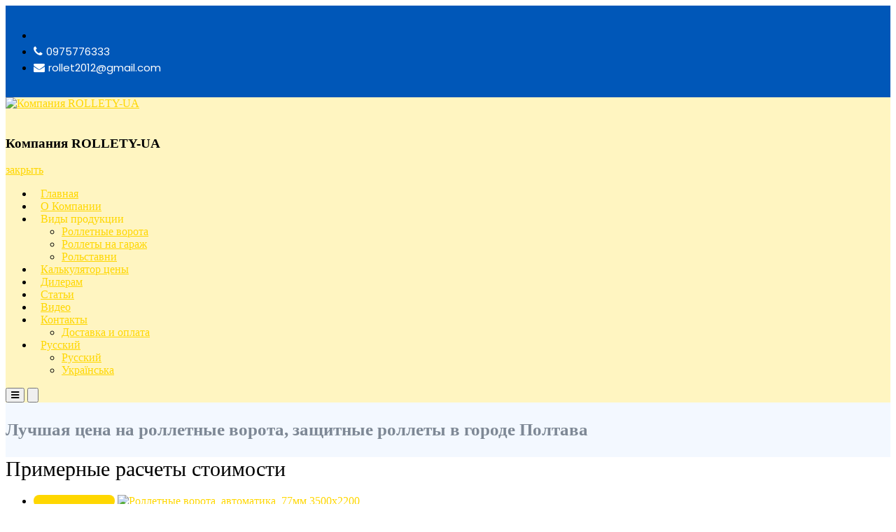

--- FILE ---
content_type: text/html; charset=UTF-8
request_url: https://rollety-ua.com.ua/poltava/
body_size: 35877
content:
<!DOCTYPE html>
<html lang="ru-RU">
<head>
<meta charset="UTF-8">
<meta name="viewport" content="width=device-width, initial-scale=1">
<script src="//code.jivosite.com/widget/ccUoKoa2iV" async></script>
<meta name='robots' content='index, follow, max-image-preview:large, max-snippet:-1, max-video-preview:-1' />
<!-- This site is optimized with the Yoast SEO plugin v26.5 - https://yoast.com/wordpress/plugins/seo/ -->
<title>Купить защитные роллетные ворота для гаража в городе Полтава</title>
<meta name="description" content="Приобретайте качественные роллеты на гараж в городе Полтава. ☑Отличная цена ☑Широкий выбор автоматических и механических ворот" />
<link rel="canonical" href="https://rollety-ua.com.ua/poltava/" />
<script type="application/ld+json" class="yoast-schema-graph">{"@context":"https://schema.org","@graph":[{"@type":"WebPage","@id":"https://rollety-ua.com.ua/poltava/","url":"https://rollety-ua.com.ua/poltava/","name":"Купить защитные роллетные ворота для гаража в городе Полтава","isPartOf":{"@id":"https://rollety-ua.com.ua/#website"},"primaryImageOfPage":{"@id":"https://rollety-ua.com.ua/poltava/#primaryimage"},"image":{"@id":"https://rollety-ua.com.ua/poltava/#primaryimage"},"thumbnailUrl":"https://rollety-ua.com.ua/wp-content/uploads/2017/04/poltava5.jpg","datePublished":"2019-01-28T07:30:22+00:00","dateModified":"2022-08-09T09:28:43+00:00","description":"Приобретайте качественные роллеты на гараж в городе Полтава. ☑Отличная цена ☑Широкий выбор автоматических и механических ворот","breadcrumb":{"@id":"https://rollety-ua.com.ua/poltava/#breadcrumb"},"inLanguage":"ru-RU","potentialAction":[{"@type":"ReadAction","target":[["https://rollety-ua.com.ua/poltava/"]]}]},{"@type":"ImageObject","inLanguage":"ru-RU","@id":"https://rollety-ua.com.ua/poltava/#primaryimage","url":"https://rollety-ua.com.ua/wp-content/uploads/2017/04/poltava5.jpg","contentUrl":"https://rollety-ua.com.ua/wp-content/uploads/2017/04/poltava5.jpg","width":200,"height":200},{"@type":"BreadcrumbList","@id":"https://rollety-ua.com.ua/poltava/#breadcrumb","itemListElement":[{"@type":"ListItem","position":1,"name":"Главное меню","item":"https://rollety-ua.com.ua/"},{"@type":"ListItem","position":2,"name":"Лучшая цена на роллетные ворота, защитные роллеты в городе Полтава"}]},{"@type":"WebSite","@id":"https://rollety-ua.com.ua/#website","url":"https://rollety-ua.com.ua/","name":"Компания ROLLETY-UA","description":"","publisher":{"@id":"https://rollety-ua.com.ua/#organization"},"potentialAction":[{"@type":"SearchAction","target":{"@type":"EntryPoint","urlTemplate":"https://rollety-ua.com.ua/?s={search_term_string}"},"query-input":{"@type":"PropertyValueSpecification","valueRequired":true,"valueName":"search_term_string"}}],"inLanguage":"ru-RU"},{"@type":"Organization","@id":"https://rollety-ua.com.ua/#organization","name":"rollety-ua","url":"https://rollety-ua.com.ua/","logo":{"@type":"ImageObject","inLanguage":"ru-RU","@id":"https://rollety-ua.com.ua/#/schema/logo/image/","url":"https://rollety-ua.com.ua/wp-content/uploads/2017/12/logo1_red.png","contentUrl":"https://rollety-ua.com.ua/wp-content/uploads/2017/12/logo1_red.png","width":600,"height":200,"caption":"rollety-ua"},"image":{"@id":"https://rollety-ua.com.ua/#/schema/logo/image/"}}]}</script>
<!-- / Yoast SEO plugin. -->
<link rel='dns-prefetch' href='//maxcdn.bootstrapcdn.com' />
<link rel='dns-prefetch' href='//fonts.googleapis.com' />
<link rel="alternate" type="application/rss+xml" title="Компания ROLLETY-UA &raquo; Лента" href="https://rollety-ua.com.ua/feed/" />
<link rel="alternate" type="application/rss+xml" title="Компания ROLLETY-UA &raquo; Лента комментариев" href="https://rollety-ua.com.ua/comments/feed/" />
<link rel="alternate" type="application/rss+xml" title="Компания ROLLETY-UA &raquo; Лента комментариев к &laquo;Лучшая цена на роллетные ворота, защитные роллеты в городе Полтава&raquo;" href="https://rollety-ua.com.ua/poltava/feed/" />
<link rel="alternate" title="oEmbed (JSON)" type="application/json+oembed" href="https://rollety-ua.com.ua/wp-json/oembed/1.0/embed?url=https%3A%2F%2Frollety-ua.com.ua%2Fpoltava%2F" />
<link rel="alternate" title="oEmbed (XML)" type="text/xml+oembed" href="https://rollety-ua.com.ua/wp-json/oembed/1.0/embed?url=https%3A%2F%2Frollety-ua.com.ua%2Fpoltava%2F&#038;format=xml" />
<style id='wp-img-auto-sizes-contain-inline-css' type='text/css'>
img:is([sizes=auto i],[sizes^="auto," i]){contain-intrinsic-size:3000px 1500px}
/*# sourceURL=wp-img-auto-sizes-contain-inline-css */
</style>
<style id='wp-block-library-inline-css' type='text/css'>
:root{--wp-block-synced-color:#7a00df;--wp-block-synced-color--rgb:122,0,223;--wp-bound-block-color:var(--wp-block-synced-color);--wp-editor-canvas-background:#ddd;--wp-admin-theme-color:#007cba;--wp-admin-theme-color--rgb:0,124,186;--wp-admin-theme-color-darker-10:#006ba1;--wp-admin-theme-color-darker-10--rgb:0,107,160.5;--wp-admin-theme-color-darker-20:#005a87;--wp-admin-theme-color-darker-20--rgb:0,90,135;--wp-admin-border-width-focus:2px}@media (min-resolution:192dpi){:root{--wp-admin-border-width-focus:1.5px}}.wp-element-button{cursor:pointer}:root .has-very-light-gray-background-color{background-color:#eee}:root .has-very-dark-gray-background-color{background-color:#313131}:root .has-very-light-gray-color{color:#eee}:root .has-very-dark-gray-color{color:#313131}:root .has-vivid-green-cyan-to-vivid-cyan-blue-gradient-background{background:linear-gradient(135deg,#00d084,#0693e3)}:root .has-purple-crush-gradient-background{background:linear-gradient(135deg,#34e2e4,#4721fb 50%,#ab1dfe)}:root .has-hazy-dawn-gradient-background{background:linear-gradient(135deg,#faaca8,#dad0ec)}:root .has-subdued-olive-gradient-background{background:linear-gradient(135deg,#fafae1,#67a671)}:root .has-atomic-cream-gradient-background{background:linear-gradient(135deg,#fdd79a,#004a59)}:root .has-nightshade-gradient-background{background:linear-gradient(135deg,#330968,#31cdcf)}:root .has-midnight-gradient-background{background:linear-gradient(135deg,#020381,#2874fc)}:root{--wp--preset--font-size--normal:16px;--wp--preset--font-size--huge:42px}.has-regular-font-size{font-size:1em}.has-larger-font-size{font-size:2.625em}.has-normal-font-size{font-size:var(--wp--preset--font-size--normal)}.has-huge-font-size{font-size:var(--wp--preset--font-size--huge)}.has-text-align-center{text-align:center}.has-text-align-left{text-align:left}.has-text-align-right{text-align:right}.has-fit-text{white-space:nowrap!important}#end-resizable-editor-section{display:none}.aligncenter{clear:both}.items-justified-left{justify-content:flex-start}.items-justified-center{justify-content:center}.items-justified-right{justify-content:flex-end}.items-justified-space-between{justify-content:space-between}.screen-reader-text{border:0;clip-path:inset(50%);height:1px;margin:-1px;overflow:hidden;padding:0;position:absolute;width:1px;word-wrap:normal!important}.screen-reader-text:focus{background-color:#ddd;clip-path:none;color:#444;display:block;font-size:1em;height:auto;left:5px;line-height:normal;padding:15px 23px 14px;text-decoration:none;top:5px;width:auto;z-index:100000}html :where(.has-border-color){border-style:solid}html :where([style*=border-top-color]){border-top-style:solid}html :where([style*=border-right-color]){border-right-style:solid}html :where([style*=border-bottom-color]){border-bottom-style:solid}html :where([style*=border-left-color]){border-left-style:solid}html :where([style*=border-width]){border-style:solid}html :where([style*=border-top-width]){border-top-style:solid}html :where([style*=border-right-width]){border-right-style:solid}html :where([style*=border-bottom-width]){border-bottom-style:solid}html :where([style*=border-left-width]){border-left-style:solid}html :where(img[class*=wp-image-]){height:auto;max-width:100%}:where(figure){margin:0 0 1em}html :where(.is-position-sticky){--wp-admin--admin-bar--position-offset:var(--wp-admin--admin-bar--height,0px)}@media screen and (max-width:600px){html :where(.is-position-sticky){--wp-admin--admin-bar--position-offset:0px}}
/*# sourceURL=wp-block-library-inline-css */
</style><!-- <link rel='stylesheet' id='wc-blocks-style-css' href='https://rollety-ua.com.ua/wp-content/plugins/woocommerce/assets/client/blocks/wc-blocks.css?ver=wc-10.3.7' type='text/css' media='all' /> -->
<link rel="stylesheet" type="text/css" href="//rollety-ua.com.ua/wp-content/cache/wpfc-minified/2po9tjae/64dc7.css" media="all"/>
<style id='global-styles-inline-css' type='text/css'>
:root{--wp--preset--aspect-ratio--square: 1;--wp--preset--aspect-ratio--4-3: 4/3;--wp--preset--aspect-ratio--3-4: 3/4;--wp--preset--aspect-ratio--3-2: 3/2;--wp--preset--aspect-ratio--2-3: 2/3;--wp--preset--aspect-ratio--16-9: 16/9;--wp--preset--aspect-ratio--9-16: 9/16;--wp--preset--color--black: #000000;--wp--preset--color--cyan-bluish-gray: #abb8c3;--wp--preset--color--white: #ffffff;--wp--preset--color--pale-pink: #f78da7;--wp--preset--color--vivid-red: #cf2e2e;--wp--preset--color--luminous-vivid-orange: #ff6900;--wp--preset--color--luminous-vivid-amber: #fcb900;--wp--preset--color--light-green-cyan: #7bdcb5;--wp--preset--color--vivid-green-cyan: #00d084;--wp--preset--color--pale-cyan-blue: #8ed1fc;--wp--preset--color--vivid-cyan-blue: #0693e3;--wp--preset--color--vivid-purple: #9b51e0;--wp--preset--gradient--vivid-cyan-blue-to-vivid-purple: linear-gradient(135deg,rgb(6,147,227) 0%,rgb(155,81,224) 100%);--wp--preset--gradient--light-green-cyan-to-vivid-green-cyan: linear-gradient(135deg,rgb(122,220,180) 0%,rgb(0,208,130) 100%);--wp--preset--gradient--luminous-vivid-amber-to-luminous-vivid-orange: linear-gradient(135deg,rgb(252,185,0) 0%,rgb(255,105,0) 100%);--wp--preset--gradient--luminous-vivid-orange-to-vivid-red: linear-gradient(135deg,rgb(255,105,0) 0%,rgb(207,46,46) 100%);--wp--preset--gradient--very-light-gray-to-cyan-bluish-gray: linear-gradient(135deg,rgb(238,238,238) 0%,rgb(169,184,195) 100%);--wp--preset--gradient--cool-to-warm-spectrum: linear-gradient(135deg,rgb(74,234,220) 0%,rgb(151,120,209) 20%,rgb(207,42,186) 40%,rgb(238,44,130) 60%,rgb(251,105,98) 80%,rgb(254,248,76) 100%);--wp--preset--gradient--blush-light-purple: linear-gradient(135deg,rgb(255,206,236) 0%,rgb(152,150,240) 100%);--wp--preset--gradient--blush-bordeaux: linear-gradient(135deg,rgb(254,205,165) 0%,rgb(254,45,45) 50%,rgb(107,0,62) 100%);--wp--preset--gradient--luminous-dusk: linear-gradient(135deg,rgb(255,203,112) 0%,rgb(199,81,192) 50%,rgb(65,88,208) 100%);--wp--preset--gradient--pale-ocean: linear-gradient(135deg,rgb(255,245,203) 0%,rgb(182,227,212) 50%,rgb(51,167,181) 100%);--wp--preset--gradient--electric-grass: linear-gradient(135deg,rgb(202,248,128) 0%,rgb(113,206,126) 100%);--wp--preset--gradient--midnight: linear-gradient(135deg,rgb(2,3,129) 0%,rgb(40,116,252) 100%);--wp--preset--font-size--small: 13px;--wp--preset--font-size--medium: 20px;--wp--preset--font-size--large: 36px;--wp--preset--font-size--x-large: 42px;--wp--preset--spacing--20: 0.44rem;--wp--preset--spacing--30: 0.67rem;--wp--preset--spacing--40: 1rem;--wp--preset--spacing--50: 1.5rem;--wp--preset--spacing--60: 2.25rem;--wp--preset--spacing--70: 3.38rem;--wp--preset--spacing--80: 5.06rem;--wp--preset--shadow--natural: 6px 6px 9px rgba(0, 0, 0, 0.2);--wp--preset--shadow--deep: 12px 12px 50px rgba(0, 0, 0, 0.4);--wp--preset--shadow--sharp: 6px 6px 0px rgba(0, 0, 0, 0.2);--wp--preset--shadow--outlined: 6px 6px 0px -3px rgb(255, 255, 255), 6px 6px rgb(0, 0, 0);--wp--preset--shadow--crisp: 6px 6px 0px rgb(0, 0, 0);}:where(.is-layout-flex){gap: 0.5em;}:where(.is-layout-grid){gap: 0.5em;}body .is-layout-flex{display: flex;}.is-layout-flex{flex-wrap: wrap;align-items: center;}.is-layout-flex > :is(*, div){margin: 0;}body .is-layout-grid{display: grid;}.is-layout-grid > :is(*, div){margin: 0;}:where(.wp-block-columns.is-layout-flex){gap: 2em;}:where(.wp-block-columns.is-layout-grid){gap: 2em;}:where(.wp-block-post-template.is-layout-flex){gap: 1.25em;}:where(.wp-block-post-template.is-layout-grid){gap: 1.25em;}.has-black-color{color: var(--wp--preset--color--black) !important;}.has-cyan-bluish-gray-color{color: var(--wp--preset--color--cyan-bluish-gray) !important;}.has-white-color{color: var(--wp--preset--color--white) !important;}.has-pale-pink-color{color: var(--wp--preset--color--pale-pink) !important;}.has-vivid-red-color{color: var(--wp--preset--color--vivid-red) !important;}.has-luminous-vivid-orange-color{color: var(--wp--preset--color--luminous-vivid-orange) !important;}.has-luminous-vivid-amber-color{color: var(--wp--preset--color--luminous-vivid-amber) !important;}.has-light-green-cyan-color{color: var(--wp--preset--color--light-green-cyan) !important;}.has-vivid-green-cyan-color{color: var(--wp--preset--color--vivid-green-cyan) !important;}.has-pale-cyan-blue-color{color: var(--wp--preset--color--pale-cyan-blue) !important;}.has-vivid-cyan-blue-color{color: var(--wp--preset--color--vivid-cyan-blue) !important;}.has-vivid-purple-color{color: var(--wp--preset--color--vivid-purple) !important;}.has-black-background-color{background-color: var(--wp--preset--color--black) !important;}.has-cyan-bluish-gray-background-color{background-color: var(--wp--preset--color--cyan-bluish-gray) !important;}.has-white-background-color{background-color: var(--wp--preset--color--white) !important;}.has-pale-pink-background-color{background-color: var(--wp--preset--color--pale-pink) !important;}.has-vivid-red-background-color{background-color: var(--wp--preset--color--vivid-red) !important;}.has-luminous-vivid-orange-background-color{background-color: var(--wp--preset--color--luminous-vivid-orange) !important;}.has-luminous-vivid-amber-background-color{background-color: var(--wp--preset--color--luminous-vivid-amber) !important;}.has-light-green-cyan-background-color{background-color: var(--wp--preset--color--light-green-cyan) !important;}.has-vivid-green-cyan-background-color{background-color: var(--wp--preset--color--vivid-green-cyan) !important;}.has-pale-cyan-blue-background-color{background-color: var(--wp--preset--color--pale-cyan-blue) !important;}.has-vivid-cyan-blue-background-color{background-color: var(--wp--preset--color--vivid-cyan-blue) !important;}.has-vivid-purple-background-color{background-color: var(--wp--preset--color--vivid-purple) !important;}.has-black-border-color{border-color: var(--wp--preset--color--black) !important;}.has-cyan-bluish-gray-border-color{border-color: var(--wp--preset--color--cyan-bluish-gray) !important;}.has-white-border-color{border-color: var(--wp--preset--color--white) !important;}.has-pale-pink-border-color{border-color: var(--wp--preset--color--pale-pink) !important;}.has-vivid-red-border-color{border-color: var(--wp--preset--color--vivid-red) !important;}.has-luminous-vivid-orange-border-color{border-color: var(--wp--preset--color--luminous-vivid-orange) !important;}.has-luminous-vivid-amber-border-color{border-color: var(--wp--preset--color--luminous-vivid-amber) !important;}.has-light-green-cyan-border-color{border-color: var(--wp--preset--color--light-green-cyan) !important;}.has-vivid-green-cyan-border-color{border-color: var(--wp--preset--color--vivid-green-cyan) !important;}.has-pale-cyan-blue-border-color{border-color: var(--wp--preset--color--pale-cyan-blue) !important;}.has-vivid-cyan-blue-border-color{border-color: var(--wp--preset--color--vivid-cyan-blue) !important;}.has-vivid-purple-border-color{border-color: var(--wp--preset--color--vivid-purple) !important;}.has-vivid-cyan-blue-to-vivid-purple-gradient-background{background: var(--wp--preset--gradient--vivid-cyan-blue-to-vivid-purple) !important;}.has-light-green-cyan-to-vivid-green-cyan-gradient-background{background: var(--wp--preset--gradient--light-green-cyan-to-vivid-green-cyan) !important;}.has-luminous-vivid-amber-to-luminous-vivid-orange-gradient-background{background: var(--wp--preset--gradient--luminous-vivid-amber-to-luminous-vivid-orange) !important;}.has-luminous-vivid-orange-to-vivid-red-gradient-background{background: var(--wp--preset--gradient--luminous-vivid-orange-to-vivid-red) !important;}.has-very-light-gray-to-cyan-bluish-gray-gradient-background{background: var(--wp--preset--gradient--very-light-gray-to-cyan-bluish-gray) !important;}.has-cool-to-warm-spectrum-gradient-background{background: var(--wp--preset--gradient--cool-to-warm-spectrum) !important;}.has-blush-light-purple-gradient-background{background: var(--wp--preset--gradient--blush-light-purple) !important;}.has-blush-bordeaux-gradient-background{background: var(--wp--preset--gradient--blush-bordeaux) !important;}.has-luminous-dusk-gradient-background{background: var(--wp--preset--gradient--luminous-dusk) !important;}.has-pale-ocean-gradient-background{background: var(--wp--preset--gradient--pale-ocean) !important;}.has-electric-grass-gradient-background{background: var(--wp--preset--gradient--electric-grass) !important;}.has-midnight-gradient-background{background: var(--wp--preset--gradient--midnight) !important;}.has-small-font-size{font-size: var(--wp--preset--font-size--small) !important;}.has-medium-font-size{font-size: var(--wp--preset--font-size--medium) !important;}.has-large-font-size{font-size: var(--wp--preset--font-size--large) !important;}.has-x-large-font-size{font-size: var(--wp--preset--font-size--x-large) !important;}
/*# sourceURL=global-styles-inline-css */
</style>
<style id='classic-theme-styles-inline-css' type='text/css'>
/*! This file is auto-generated */
.wp-block-button__link{color:#fff;background-color:#32373c;border-radius:9999px;box-shadow:none;text-decoration:none;padding:calc(.667em + 2px) calc(1.333em + 2px);font-size:1.125em}.wp-block-file__button{background:#32373c;color:#fff;text-decoration:none}
/*# sourceURL=/wp-includes/css/classic-themes.min.css */
</style>
<!-- <link rel='stylesheet' id='contact-form-7-css' href='https://rollety-ua.com.ua/wp-content/plugins/contact-form-7/includes/css/styles.css?ver=6.1.4' type='text/css' media='all' /> -->
<!-- <link rel='stylesheet' id='fancybox-for-wp-css' href='https://rollety-ua.com.ua/wp-content/plugins/fancybox-for-wordpress/assets/css/fancybox.css?ver=1.3.4' type='text/css' media='all' /> -->
<!-- <link rel='stylesheet' id='woocommerce-layout-css' href='https://rollety-ua.com.ua/wp-content/plugins/woocommerce/assets/css/woocommerce-layout.css?ver=10.3.7' type='text/css' media='all' /> -->
<link rel="stylesheet" type="text/css" href="//rollety-ua.com.ua/wp-content/cache/wpfc-minified/dt47qvvt/64dc7.css" media="all"/>
<!-- <link rel='stylesheet' id='woocommerce-smallscreen-css' href='https://rollety-ua.com.ua/wp-content/plugins/woocommerce/assets/css/woocommerce-smallscreen.css?ver=10.3.7' type='text/css' media='only screen and (max-width: 768px)' /> -->
<link rel="stylesheet" type="text/css" href="//rollety-ua.com.ua/wp-content/cache/wpfc-minified/m0xbyxq2/64dc7.css" media="only screen and (max-width: 768px)"/>
<!-- <link rel='stylesheet' id='woocommerce-general-css' href='https://rollety-ua.com.ua/wp-content/plugins/woocommerce/assets/css/woocommerce.css?ver=10.3.7' type='text/css' media='all' /> -->
<link rel="stylesheet" type="text/css" href="//rollety-ua.com.ua/wp-content/cache/wpfc-minified/6l2q5bso/64dc7.css" media="all"/>
<style id='woocommerce-inline-inline-css' type='text/css'>
.woocommerce form .form-row .required { visibility: visible; }
/*# sourceURL=woocommerce-inline-inline-css */
</style>
<!-- <link rel='stylesheet' id='wpdiscuz-frontend-css-css' href='https://rollety-ua.com.ua/wp-content/plugins/wpdiscuz/themes/default/style.css?ver=7.6.27' type='text/css' media='all' /> -->
<link rel="stylesheet" type="text/css" href="//rollety-ua.com.ua/wp-content/cache/wpfc-minified/ll2195v2/64dr4.css" media="all"/>
<style id='wpdiscuz-frontend-css-inline-css' type='text/css'>
#wpdcom .wpd-blog-administrator .wpd-comment-label{color:#ffffff;background-color:#00B38F;border:none}#wpdcom .wpd-blog-administrator .wpd-comment-author, #wpdcom .wpd-blog-administrator .wpd-comment-author a{color:#00B38F}#wpdcom.wpd-layout-1 .wpd-comment .wpd-blog-administrator .wpd-avatar img{border-color:#00B38F}#wpdcom.wpd-layout-2 .wpd-comment.wpd-reply .wpd-comment-wrap.wpd-blog-administrator{border-left:3px solid #00B38F}#wpdcom.wpd-layout-2 .wpd-comment .wpd-blog-administrator .wpd-avatar img{border-bottom-color:#00B38F}#wpdcom.wpd-layout-3 .wpd-blog-administrator .wpd-comment-subheader{border-top:1px dashed #00B38F}#wpdcom.wpd-layout-3 .wpd-reply .wpd-blog-administrator .wpd-comment-right{border-left:1px solid #00B38F}#wpdcom .wpd-blog-editor .wpd-comment-label{color:#ffffff;background-color:#00B38F;border:none}#wpdcom .wpd-blog-editor .wpd-comment-author, #wpdcom .wpd-blog-editor .wpd-comment-author a{color:#00B38F}#wpdcom.wpd-layout-1 .wpd-comment .wpd-blog-editor .wpd-avatar img{border-color:#00B38F}#wpdcom.wpd-layout-2 .wpd-comment.wpd-reply .wpd-comment-wrap.wpd-blog-editor{border-left:3px solid #00B38F}#wpdcom.wpd-layout-2 .wpd-comment .wpd-blog-editor .wpd-avatar img{border-bottom-color:#00B38F}#wpdcom.wpd-layout-3 .wpd-blog-editor .wpd-comment-subheader{border-top:1px dashed #00B38F}#wpdcom.wpd-layout-3 .wpd-reply .wpd-blog-editor .wpd-comment-right{border-left:1px solid #00B38F}#wpdcom .wpd-blog-author .wpd-comment-label{color:#ffffff;background-color:#00B38F;border:none}#wpdcom .wpd-blog-author .wpd-comment-author, #wpdcom .wpd-blog-author .wpd-comment-author a{color:#00B38F}#wpdcom.wpd-layout-1 .wpd-comment .wpd-blog-author .wpd-avatar img{border-color:#00B38F}#wpdcom.wpd-layout-2 .wpd-comment .wpd-blog-author .wpd-avatar img{border-bottom-color:#00B38F}#wpdcom.wpd-layout-3 .wpd-blog-author .wpd-comment-subheader{border-top:1px dashed #00B38F}#wpdcom.wpd-layout-3 .wpd-reply .wpd-blog-author .wpd-comment-right{border-left:1px solid #00B38F}#wpdcom .wpd-blog-contributor .wpd-comment-label{color:#ffffff;background-color:#00B38F;border:none}#wpdcom .wpd-blog-contributor .wpd-comment-author, #wpdcom .wpd-blog-contributor .wpd-comment-author a{color:#00B38F}#wpdcom.wpd-layout-1 .wpd-comment .wpd-blog-contributor .wpd-avatar img{border-color:#00B38F}#wpdcom.wpd-layout-2 .wpd-comment .wpd-blog-contributor .wpd-avatar img{border-bottom-color:#00B38F}#wpdcom.wpd-layout-3 .wpd-blog-contributor .wpd-comment-subheader{border-top:1px dashed #00B38F}#wpdcom.wpd-layout-3 .wpd-reply .wpd-blog-contributor .wpd-comment-right{border-left:1px solid #00B38F}#wpdcom .wpd-blog-subscriber .wpd-comment-label{color:#ffffff;background-color:#00B38F;border:none}#wpdcom .wpd-blog-subscriber .wpd-comment-author, #wpdcom .wpd-blog-subscriber .wpd-comment-author a{color:#00B38F}#wpdcom.wpd-layout-2 .wpd-comment .wpd-blog-subscriber .wpd-avatar img{border-bottom-color:#00B38F}#wpdcom.wpd-layout-3 .wpd-blog-subscriber .wpd-comment-subheader{border-top:1px dashed #00B38F}#wpdcom .wpd-blog-catalog_manager .wpd-comment-label{color:#ffffff;background-color:#00B38F;border:none}#wpdcom .wpd-blog-catalog_manager .wpd-comment-author, #wpdcom .wpd-blog-catalog_manager .wpd-comment-author a{color:#00B38F}#wpdcom.wpd-layout-1 .wpd-comment .wpd-blog-catalog_manager .wpd-avatar img{border-color:#00B38F}#wpdcom.wpd-layout-2 .wpd-comment .wpd-blog-catalog_manager .wpd-avatar img{border-bottom-color:#00B38F}#wpdcom.wpd-layout-3 .wpd-blog-catalog_manager .wpd-comment-subheader{border-top:1px dashed #00B38F}#wpdcom.wpd-layout-3 .wpd-reply .wpd-blog-catalog_manager .wpd-comment-right{border-left:1px solid #00B38F}#wpdcom .wpd-blog-translator .wpd-comment-label{color:#ffffff;background-color:#00B38F;border:none}#wpdcom .wpd-blog-translator .wpd-comment-author, #wpdcom .wpd-blog-translator .wpd-comment-author a{color:#00B38F}#wpdcom.wpd-layout-1 .wpd-comment .wpd-blog-translator .wpd-avatar img{border-color:#00B38F}#wpdcom.wpd-layout-2 .wpd-comment .wpd-blog-translator .wpd-avatar img{border-bottom-color:#00B38F}#wpdcom.wpd-layout-3 .wpd-blog-translator .wpd-comment-subheader{border-top:1px dashed #00B38F}#wpdcom.wpd-layout-3 .wpd-reply .wpd-blog-translator .wpd-comment-right{border-left:1px solid #00B38F}#wpdcom .wpd-blog-customer .wpd-comment-label{color:#ffffff;background-color:#00B38F;border:none}#wpdcom .wpd-blog-customer .wpd-comment-author, #wpdcom .wpd-blog-customer .wpd-comment-author a{color:#00B38F}#wpdcom.wpd-layout-1 .wpd-comment .wpd-blog-customer .wpd-avatar img{border-color:#00B38F}#wpdcom.wpd-layout-2 .wpd-comment .wpd-blog-customer .wpd-avatar img{border-bottom-color:#00B38F}#wpdcom.wpd-layout-3 .wpd-blog-customer .wpd-comment-subheader{border-top:1px dashed #00B38F}#wpdcom.wpd-layout-3 .wpd-reply .wpd-blog-customer .wpd-comment-right{border-left:1px solid #00B38F}#wpdcom .wpd-blog-shop_manager .wpd-comment-label{color:#ffffff;background-color:#00B38F;border:none}#wpdcom .wpd-blog-shop_manager .wpd-comment-author, #wpdcom .wpd-blog-shop_manager .wpd-comment-author a{color:#00B38F}#wpdcom.wpd-layout-1 .wpd-comment .wpd-blog-shop_manager .wpd-avatar img{border-color:#00B38F}#wpdcom.wpd-layout-2 .wpd-comment .wpd-blog-shop_manager .wpd-avatar img{border-bottom-color:#00B38F}#wpdcom.wpd-layout-3 .wpd-blog-shop_manager .wpd-comment-subheader{border-top:1px dashed #00B38F}#wpdcom.wpd-layout-3 .wpd-reply .wpd-blog-shop_manager .wpd-comment-right{border-left:1px solid #00B38F}#wpdcom .wpd-blog-wpseo_manager .wpd-comment-label{color:#ffffff;background-color:#00B38F;border:none}#wpdcom .wpd-blog-wpseo_manager .wpd-comment-author, #wpdcom .wpd-blog-wpseo_manager .wpd-comment-author a{color:#00B38F}#wpdcom.wpd-layout-1 .wpd-comment .wpd-blog-wpseo_manager .wpd-avatar img{border-color:#00B38F}#wpdcom.wpd-layout-2 .wpd-comment .wpd-blog-wpseo_manager .wpd-avatar img{border-bottom-color:#00B38F}#wpdcom.wpd-layout-3 .wpd-blog-wpseo_manager .wpd-comment-subheader{border-top:1px dashed #00B38F}#wpdcom.wpd-layout-3 .wpd-reply .wpd-blog-wpseo_manager .wpd-comment-right{border-left:1px solid #00B38F}#wpdcom .wpd-blog-wpseo_editor .wpd-comment-label{color:#ffffff;background-color:#00B38F;border:none}#wpdcom .wpd-blog-wpseo_editor .wpd-comment-author, #wpdcom .wpd-blog-wpseo_editor .wpd-comment-author a{color:#00B38F}#wpdcom.wpd-layout-1 .wpd-comment .wpd-blog-wpseo_editor .wpd-avatar img{border-color:#00B38F}#wpdcom.wpd-layout-2 .wpd-comment .wpd-blog-wpseo_editor .wpd-avatar img{border-bottom-color:#00B38F}#wpdcom.wpd-layout-3 .wpd-blog-wpseo_editor .wpd-comment-subheader{border-top:1px dashed #00B38F}#wpdcom.wpd-layout-3 .wpd-reply .wpd-blog-wpseo_editor .wpd-comment-right{border-left:1px solid #00B38F}#wpdcom .wpd-blog-post_author .wpd-comment-label{color:#ffffff;background-color:#00B38F;border:none}#wpdcom .wpd-blog-post_author .wpd-comment-author, #wpdcom .wpd-blog-post_author .wpd-comment-author a{color:#00B38F}#wpdcom .wpd-blog-post_author .wpd-avatar img{border-color:#00B38F}#wpdcom.wpd-layout-1 .wpd-comment .wpd-blog-post_author .wpd-avatar img{border-color:#00B38F}#wpdcom.wpd-layout-2 .wpd-comment.wpd-reply .wpd-comment-wrap.wpd-blog-post_author{border-left:3px solid #00B38F}#wpdcom.wpd-layout-2 .wpd-comment .wpd-blog-post_author .wpd-avatar img{border-bottom-color:#00B38F}#wpdcom.wpd-layout-3 .wpd-blog-post_author .wpd-comment-subheader{border-top:1px dashed #00B38F}#wpdcom.wpd-layout-3 .wpd-reply .wpd-blog-post_author .wpd-comment-right{border-left:1px solid #00B38F}#wpdcom .wpd-blog-guest .wpd-comment-label{color:#ffffff;background-color:#00B38F;border:none}#wpdcom .wpd-blog-guest .wpd-comment-author, #wpdcom .wpd-blog-guest .wpd-comment-author a{color:#00B38F}#wpdcom.wpd-layout-3 .wpd-blog-guest .wpd-comment-subheader{border-top:1px dashed #00B38F}#comments, #respond, .comments-area, #wpdcom{}#wpdcom .ql-editor > *{color:#777777}#wpdcom .ql-editor::before{}#wpdcom .ql-toolbar{border:1px solid #DDDDDD;border-top:none}#wpdcom .ql-container{border:1px solid #DDDDDD;border-bottom:none}#wpdcom .wpd-form-row .wpdiscuz-item input[type="text"], #wpdcom .wpd-form-row .wpdiscuz-item input[type="email"], #wpdcom .wpd-form-row .wpdiscuz-item input[type="url"], #wpdcom .wpd-form-row .wpdiscuz-item input[type="color"], #wpdcom .wpd-form-row .wpdiscuz-item input[type="date"], #wpdcom .wpd-form-row .wpdiscuz-item input[type="datetime"], #wpdcom .wpd-form-row .wpdiscuz-item input[type="datetime-local"], #wpdcom .wpd-form-row .wpdiscuz-item input[type="month"], #wpdcom .wpd-form-row .wpdiscuz-item input[type="number"], #wpdcom .wpd-form-row .wpdiscuz-item input[type="time"], #wpdcom textarea, #wpdcom select{border:1px solid #DDDDDD;color:#777777}#wpdcom .wpd-form-row .wpdiscuz-item textarea{border:1px solid #DDDDDD}#wpdcom input::placeholder, #wpdcom textarea::placeholder, #wpdcom input::-moz-placeholder, #wpdcom textarea::-webkit-input-placeholder{}#wpdcom .wpd-comment-text{color:#777777}#wpdcom .wpd-thread-head .wpd-thread-info{border-bottom:2px solid #00B38F}#wpdcom .wpd-thread-head .wpd-thread-info.wpd-reviews-tab svg{fill:#00B38F}#wpdcom .wpd-thread-head .wpdiscuz-user-settings{border-bottom:2px solid #00B38F}#wpdcom .wpd-thread-head .wpdiscuz-user-settings:hover{color:#00B38F}#wpdcom .wpd-comment .wpd-follow-link:hover{color:#00B38F}#wpdcom .wpd-comment-status .wpd-sticky{color:#00B38F}#wpdcom .wpd-thread-filter .wpdf-active{color:#00B38F;border-bottom-color:#00B38F}#wpdcom .wpd-comment-info-bar{border:1px dashed #33c3a6;background:#e6f8f4}#wpdcom .wpd-comment-info-bar .wpd-current-view i{color:#00B38F}#wpdcom .wpd-filter-view-all:hover{background:#00B38F}#wpdcom .wpdiscuz-item .wpdiscuz-rating > label{color:#DDDDDD}#wpdcom .wpdiscuz-item .wpdiscuz-rating:not(:checked) > label:hover, .wpdiscuz-rating:not(:checked) > label:hover ~ label{}#wpdcom .wpdiscuz-item .wpdiscuz-rating > input ~ label:hover, #wpdcom .wpdiscuz-item .wpdiscuz-rating > input:not(:checked) ~ label:hover ~ label, #wpdcom .wpdiscuz-item .wpdiscuz-rating > input:not(:checked) ~ label:hover ~ label{color:#FFED85}#wpdcom .wpdiscuz-item .wpdiscuz-rating > input:checked ~ label:hover, #wpdcom .wpdiscuz-item .wpdiscuz-rating > input:checked ~ label:hover, #wpdcom .wpdiscuz-item .wpdiscuz-rating > label:hover ~ input:checked ~ label, #wpdcom .wpdiscuz-item .wpdiscuz-rating > input:checked + label:hover ~ label, #wpdcom .wpdiscuz-item .wpdiscuz-rating > input:checked ~ label:hover ~ label, .wpd-custom-field .wcf-active-star, #wpdcom .wpdiscuz-item .wpdiscuz-rating > input:checked ~ label{color:#FFD700}#wpd-post-rating .wpd-rating-wrap .wpd-rating-stars svg .wpd-star{fill:#DDDDDD}#wpd-post-rating .wpd-rating-wrap .wpd-rating-stars svg .wpd-active{fill:#FFD700}#wpd-post-rating .wpd-rating-wrap .wpd-rate-starts svg .wpd-star{fill:#DDDDDD}#wpd-post-rating .wpd-rating-wrap .wpd-rate-starts:hover svg .wpd-star{fill:#FFED85}#wpd-post-rating.wpd-not-rated .wpd-rating-wrap .wpd-rate-starts svg:hover ~ svg .wpd-star{fill:#DDDDDD}.wpdiscuz-post-rating-wrap .wpd-rating .wpd-rating-wrap .wpd-rating-stars svg .wpd-star{fill:#DDDDDD}.wpdiscuz-post-rating-wrap .wpd-rating .wpd-rating-wrap .wpd-rating-stars svg .wpd-active{fill:#FFD700}#wpdcom .wpd-comment .wpd-follow-active{color:#ff7a00}#wpdcom .page-numbers{color:#555;border:#555 1px solid}#wpdcom span.current{background:#555}#wpdcom.wpd-layout-1 .wpd-new-loaded-comment > .wpd-comment-wrap > .wpd-comment-right{background:#FFFAD6}#wpdcom.wpd-layout-2 .wpd-new-loaded-comment.wpd-comment > .wpd-comment-wrap > .wpd-comment-right{background:#FFFAD6}#wpdcom.wpd-layout-2 .wpd-new-loaded-comment.wpd-comment.wpd-reply > .wpd-comment-wrap > .wpd-comment-right{background:transparent}#wpdcom.wpd-layout-2 .wpd-new-loaded-comment.wpd-comment.wpd-reply > .wpd-comment-wrap{background:#FFFAD6}#wpdcom.wpd-layout-3 .wpd-new-loaded-comment.wpd-comment > .wpd-comment-wrap > .wpd-comment-right{background:#FFFAD6}#wpdcom .wpd-follow:hover i, #wpdcom .wpd-unfollow:hover i, #wpdcom .wpd-comment .wpd-follow-active:hover i{color:#00B38F}#wpdcom .wpdiscuz-readmore{cursor:pointer;color:#00B38F}.wpd-custom-field .wcf-pasiv-star, #wpcomm .wpdiscuz-item .wpdiscuz-rating > label{color:#DDDDDD}.wpd-wrapper .wpd-list-item.wpd-active{border-top:3px solid #00B38F}#wpdcom.wpd-layout-2 .wpd-comment.wpd-reply.wpd-unapproved-comment .wpd-comment-wrap{border-left:3px solid #FFFAD6}#wpdcom.wpd-layout-3 .wpd-comment.wpd-reply.wpd-unapproved-comment .wpd-comment-right{border-left:1px solid #FFFAD6}#wpdcom .wpd-prim-button{background-color:#07B290;color:#FFFFFF}#wpdcom .wpd_label__check i.wpdicon-on{color:#07B290;border:1px solid #83d9c8}#wpd-bubble-wrapper #wpd-bubble-all-comments-count{color:#1DB99A}#wpd-bubble-wrapper > div{background-color:#1DB99A}#wpd-bubble-wrapper > #wpd-bubble #wpd-bubble-add-message{background-color:#1DB99A}#wpd-bubble-wrapper > #wpd-bubble #wpd-bubble-add-message::before{border-left-color:#1DB99A;border-right-color:#1DB99A}#wpd-bubble-wrapper.wpd-right-corner > #wpd-bubble #wpd-bubble-add-message::before{border-left-color:#1DB99A;border-right-color:#1DB99A}.wpd-inline-icon-wrapper path.wpd-inline-icon-first{fill:#1DB99A}.wpd-inline-icon-count{background-color:#1DB99A}.wpd-inline-icon-count::before{border-right-color:#1DB99A}.wpd-inline-form-wrapper::before{border-bottom-color:#1DB99A}.wpd-inline-form-question{background-color:#1DB99A}.wpd-inline-form{background-color:#1DB99A}.wpd-last-inline-comments-wrapper{border-color:#1DB99A}.wpd-last-inline-comments-wrapper::before{border-bottom-color:#1DB99A}.wpd-last-inline-comments-wrapper .wpd-view-all-inline-comments{background:#1DB99A}.wpd-last-inline-comments-wrapper .wpd-view-all-inline-comments:hover,.wpd-last-inline-comments-wrapper .wpd-view-all-inline-comments:active,.wpd-last-inline-comments-wrapper .wpd-view-all-inline-comments:focus{background-color:#1DB99A}#wpdcom .ql-snow .ql-tooltip[data-mode="link"]::before{content:"Введите ссылку:"}#wpdcom .ql-snow .ql-tooltip.ql-editing a.ql-action::after{content:"Сохранить"}.comments-area{width:auto}
/*# sourceURL=wpdiscuz-frontend-css-inline-css */
</style>
<!-- <link rel='stylesheet' id='wpdiscuz-fa-css' href='https://rollety-ua.com.ua/wp-content/plugins/wpdiscuz/assets/third-party/font-awesome-5.13.0/css/fa.min.css?ver=7.6.27' type='text/css' media='all' /> -->
<!-- <link rel='stylesheet' id='wpdiscuz-combo-css-css' href='https://rollety-ua.com.ua/wp-content/plugins/wpdiscuz/assets/css/wpdiscuz-combo-no_quill.min.css?ver=6.9' type='text/css' media='all' /> -->
<!-- <link rel='stylesheet' id='hurrytimer-css' href='https://rollety-ua.com.ua/wp-content/uploads/hurrytimer/css/cb656b8ceb7045c5.css?ver=6.9' type='text/css' media='all' /> -->
<!-- <link rel='stylesheet' id='brands-styles-css' href='https://rollety-ua.com.ua/wp-content/plugins/woocommerce/assets/css/brands.css?ver=10.3.7' type='text/css' media='all' /> -->
<!-- <link rel='stylesheet' id='swiper-css' href='https://rollety-ua.com.ua/wp-content/themes/suffice/assets/css/swiper.min.css?ver=3.4.0' type='text/css' media='all' /> -->
<!-- <link rel='stylesheet' id='perfect-scrollbar-css' href='https://rollety-ua.com.ua/wp-content/themes/suffice/assets/css/perfect-scrollbar.min.css?ver=0.6.16' type='text/css' media='all' /> -->
<!-- <link rel='stylesheet' id='chld_thm_cfg_parent-css' href='https://rollety-ua.com.ua/wp-content/themes/suffice/style.css?ver=6.9' type='text/css' media='all' /> -->
<link rel="stylesheet" type="text/css" href="//rollety-ua.com.ua/wp-content/cache/wpfc-minified/qmbq20g/4adft.css" media="all"/>
<link rel='stylesheet' id='load-fa-css' href='https://maxcdn.bootstrapcdn.com/font-awesome/4.6.3/css/font-awesome.min.css?ver=6.9' type='text/css' media='all' />
<link rel='stylesheet' id='suffice-fonts-css' href='https://fonts.googleapis.com/css?family=Open+Sans%3A400%2C400i%2C700%2C700i%7CPoppins%3A400%2C500%2C600%2C700&#038;subset=latin%2Clatin-ext&#038;display=swap' type='text/css' media='all' />
<!-- <link rel='stylesheet' id='font-awesome-css' href='https://rollety-ua.com.ua/wp-content/themes/suffice/assets/css/font-awesome.min.css?ver=4.7' type='text/css' media='all' /> -->
<!-- <link rel='stylesheet' id='suffice-style-css' href='https://rollety-ua.com.ua/wp-content/themes/suffice-child/style.css?ver=1.1.7.1581940447' type='text/css' media='all' /> -->
<link rel="stylesheet" type="text/css" href="//rollety-ua.com.ua/wp-content/cache/wpfc-minified/lw602hg5/64dc7.css" media="all"/>
<style id='suffice-style-inline-css' type='text/css'>
a,
.site-branding .site-title a:hover,
.header-top .social-menu li a:hover,
.navigation-default .menu-primary ul li:hover > a,
.navigation-default .primary-menu ul li:hover > a,
.breadcrumbs .breadcrumbs-trail li a:hover,
.woocommerce-breadcrumb a:hover,
.widget ul li a:hover,
.widget.widget_recent_comments .recentcomments .comment-author-link a:hover,
.navigation-default .menu-primary > ul > li.current-menu-item > a,
.navigation-default .menu-primary ul li:hover > a,
.hentry .entry-title a:hover,
.social-menu li a:hover,
.related-post-container .related-post-item .related-title a:hover,
#comments .comment-list .comment-meta .comment-author .fn a:hover,
#comments .comment-list .comment-meta .comment-metadata .edit-link a,
#comments .comment-list .reply .comment-reply-link:hover,
.hentry .entry-meta .posted-on a:hover,
.hentry .entry-meta .byline a:hover,
.search-form-container.search-form-style-halfscreen .search-form .search-field,
.search-form-container.search-form-style-fullscreen .search-form .search-field,
.entry-meta span a:hover,
.post-style-list .entry-meta span,
.post-style-list .entry-meta span a,
.hentry .entry-meta > span a:hover,
.hentry .entry-content .read-more:hover,
.mini-cart-sidebar ul.cart_list li .quantity .amount,
.widget.widget_calendar tfoot a
{
color: #ffd700;
}
.post-style-list .entry-meta > span a:hover,
.mini-cart-sidebar ul.cart_list li > a:hover {
color: #ffff00;
}
.widget.widget_search input[type='submit']:hover,
.widget.widget_search .search-submit:hover,
.widget.widget_product_search input[type='submit']:hover,
.widget.widget_product_search .search-submit:hover,
.search-form .search-submit,
.navigation-default .menu-primary > ul > li > a::before,
.navigation-default .primary-menu > ul > li > a::before,
.navigation.posts-navigation .nav-links .nav-previous a:hover,
.navigation.posts-navigation .nav-links .nav-next a:hover,
.navigation.post-navigation .nav-links .nav-previous a:hover,
.navigation.post-navigation .nav-links .nav-next a:hover,
#comments .comment-form .form-submit .submit,
.woocommerce ul.products li.product .add_to_cart_button:hover,
.woocommerce-page ul.products li.product .add_to_cart_button:hover,
.woocommerce div.product form.cart .button,
.woocommerce-page div.product form.cart .button,
.woocommerce .related h2::after,
.woocommerce .upsells h2::after,
.woocommerce .cross-sells h2::after,
.woocommerce-page .related h2::after,
.woocommerce-page .upsells h2::after,
.woocommerce-page .cross-sells h2::after,
.search-form-container.search-form-style-fullscreen .search-form .search-submit,
.search-form-container.search-form-style-halfscreen .search-form .search-submit,
#bbpress-forums #bbp-search-form #bbp_search_submit,
.slider.slider-controls-flat .swiper-button-prev,
.slider.slider-controls-flat .swiper-button-next,
.slider.slider-controls-rounded .swiper-button-prev,
.slider.slider-controls-rounded .swiper-button-next,
.slider .swiper-pagination-bullet-active,
.portfolio-navigation .navigation-portfolio li.active a,
.portfolio-navigation .navigation-portfolio li:hover a,
.header-action-container .navigation-header-action > li.header-action-item-cart
.header-action-badge,
.header-action-container .navigation-header-action > li.header-action-item-wishlist
.header-action-badge,
.woocommerce #respond input#submit,
.woocommerce a.button,
.woocommerce button.button,
.woocommerce input.button,
.woocommerce-page #respond input#submit,
.woocommerce-page a.button,
.woocommerce-page button.button,
.woocommerce-page input.button,
.woocommerce ul.products li.product span.onsale,
.woocommerce-page ul.products li.product span.onsale,
.woocommerce span.onsale,
.woocommerce-page span.onsale,
.mini-cart-sidebar .buttons .checkout,
.widget.widget_calendar tbody a,
.woocommerce #respond input#submit.alt, .woocommerce a.button.alt,
.woocommerce button.button.alt, .woocommerce input.button.alt,
.woocommerce-page #respond input#submit.alt,
.woocommerce-page a.button.alt,
.woocommerce-page button.button.alt,
.woocommerce-page input.button.alt,
.header-action-container .navigation-header-action > li.header-action-item-cart .header-action-badge,
.header-action-container .navigation-header-action > li.header-action-item-wishlist .header-action-badge,
input[type='submit'],
.wp-custom-header .wp-custom-header-video-button,
.icon-box-bordered:hover,
.icon-box-small .icon-box-icon,
.icon-box-small .icon-box-description .icon-box-readmore {
background-color: #ffd700;
}
.search-form .search-submit:hover,
.woocommerce div.product form.cart .button:hover,
.woocommerce-page div.product form.cart .button:hover,
#bbpress-forums #bbp-search-form #bbp_search_submit:hover,
#comments .comment-form .form-submit .submit:hover,
.woocommerce #respond input#submit:hover,
.woocommerce a.button:hover,
.woocommerce button.button:hover,
.woocommerce input.button:hover,
.woocommerce-page #respond input#submit:hover,
.woocommerce-page a.button:hover,
.woocommerce-page button.button:hover,
.woocommerce-page input.button:hover,
.woocommerce ul.products li.product .added_to_cart:hover,
.woocommerce-page ul.products li.product .added_to_cart:hover,
.mini-cart-sidebar .buttons .checkout:hover,
.woocommerce #respond input#submit.alt:hover, .woocommerce a.button.alt:hover,
.woocommerce button.button.alt:hover, .woocommerce input.button.alt:hover,
.woocommerce-page #respond input#submit.alt:hover,
.woocommerce-page a.button.alt:hover, .woocommerce-page button.button.alt:hover,
.woocommerce-page input.button.alt:hover,
.related-post-container .recent-button-prev:hover,
.related-post-container .recent-button-next:hover,
.icon-box-small .icon-box-description .icon-box-readmore:hover {
background-color: #ffec00;
}
.widget.widget_search .search-field:focus,
.widget.widget_product_search .search-field:focus,
.search-form .search-field:focus,
.navigation.posts-navigation .nav-links .nav-previous a:hover,
.navigation.posts-navigation .nav-links .nav-next a:hover,
.navigation.post-navigation .nav-links .nav-previous a:hover,
.navigation.post-navigation .nav-links .nav-next a:hover,
#comments .comment-form textarea:focus,
#comments .comment-form input[type='text']:focus,
#comments .comment-form input[type='email']:focus,
#comments .comment-form input[type='url']:focus,
.header-action-search-form,
.search-form-container.search-form-style-halfscreen .search-form .search-field,
.search-form-container.search-form-style-fullscreen .search-form .search-field,
#bbpress-forums #bbp-search-form #bbp_search:focus,
.hentry .entry-content .read-more:hover,
.icon-box-bordered:hover {
border-color: #ffd700;
}
.widget.widget--ribbon .widget-title::before,
.navigation-default .menu-primary > ul > li .sub-menu,
.navigation-default .menu-primary > ul > li .mega-menu,
.widget.widget_calendar caption::before {
border-top-color: #ffd700;
}
/*# sourceURL=suffice-style-inline-css */
</style>
<!-- <link rel='stylesheet' id='popup-maker-site-css' href='//rollety-ua.com.ua/wp-content/uploads/pum/pum-site-styles.css?generated=1734553703&#038;ver=1.20.3' type='text/css' media='all' /> -->
<link rel="stylesheet" type="text/css" href="//rollety-ua.com.ua/wp-content/cache/wpfc-minified/8795df3k/64dc7.css" media="all"/>
<script type="text/javascript" id="jquery-core-js-extra">
/* <![CDATA[ */
var ajaxurl = "https://rollety-ua.com.ua/wp-admin/admin-ajax.php";
//# sourceURL=jquery-core-js-extra
/* ]]> */
</script>
<script src='//rollety-ua.com.ua/wp-content/cache/wpfc-minified/1chhm0g0/hkjy4.js' type="text/javascript"></script>
<!-- <script type="text/javascript" src="https://rollety-ua.com.ua/wp-includes/js/jquery/jquery.min.js?ver=3.7.1" id="jquery-core-js"></script> -->
<!-- <script type="text/javascript" src="https://rollety-ua.com.ua/wp-includes/js/jquery/jquery-migrate.min.js?ver=3.4.1" id="jquery-migrate-js"></script> -->
<!-- <script type="text/javascript" src="https://rollety-ua.com.ua/wp-content/plugins/fancybox-for-wordpress/assets/js/purify.min.js?ver=1.3.4" id="purify-js"></script> -->
<!-- <script type="text/javascript" src="https://rollety-ua.com.ua/wp-content/plugins/fancybox-for-wordpress/assets/js/jquery.fancybox.js?ver=1.3.4" id="fancybox-for-wp-js"></script> -->
<!-- <script type="text/javascript" src="https://rollety-ua.com.ua/wp-content/themes/suffice-child/js/opasity.js?ver=6.9" id="newscript2-js"></script> -->
<!-- <script type="text/javascript" src="https://rollety-ua.com.ua/wp-content/plugins/woocommerce/assets/js/jquery-blockui/jquery.blockUI.min.js?ver=2.7.0-wc.10.3.7" id="wc-jquery-blockui-js" defer="defer" data-wp-strategy="defer"></script> -->
<!-- <script type="text/javascript" src="https://rollety-ua.com.ua/wp-content/plugins/woocommerce/assets/js/js-cookie/js.cookie.min.js?ver=2.1.4-wc.10.3.7" id="wc-js-cookie-js" defer="defer" data-wp-strategy="defer"></script> -->
<script type="text/javascript" id="woocommerce-js-extra">
/* <![CDATA[ */
var woocommerce_params = {"ajax_url":"/wp-admin/admin-ajax.php","wc_ajax_url":"/?wc-ajax=%%endpoint%%","i18n_password_show":"\u041f\u043e\u043a\u0430\u0437\u0430\u0442\u044c \u043f\u0430\u0440\u043e\u043b\u044c","i18n_password_hide":"\u0421\u043a\u0440\u044b\u0442\u044c \u043f\u0430\u0440\u043e\u043b\u044c"};
//# sourceURL=woocommerce-js-extra
/* ]]> */
</script>
<script src='//rollety-ua.com.ua/wp-content/cache/wpfc-minified/l8g03qgo/64dc7.js' type="text/javascript"></script>
<!-- <script type="text/javascript" src="https://rollety-ua.com.ua/wp-content/plugins/woocommerce/assets/js/frontend/woocommerce.min.js?ver=10.3.7" id="woocommerce-js" defer="defer" data-wp-strategy="defer"></script> -->
<link rel="https://api.w.org/" href="https://rollety-ua.com.ua/wp-json/" /><link rel="alternate" title="JSON" type="application/json" href="https://rollety-ua.com.ua/wp-json/wp/v2/pages/148" /><link rel='shortlink' href='https://rollety-ua.com.ua/?p=148' />
<!-- Fancybox for WordPress v3.3.5 -->
<style type="text/css">
.fancybox-slide--image .fancybox-content{background-color: #FFFFFF}div.fancybox-caption{display:none !important;}
img.fancybox-image{border-width:10px;border-color:#FFFFFF;border-style:solid;}
div.fancybox-bg{background-color:rgba(102,102,102,0.3);opacity:1 !important;}div.fancybox-content{border-color:#FFFFFF}
div#fancybox-title{background-color:#FFFFFF}
div.fancybox-content{background-color:#FFFFFF}
div#fancybox-title-inside{color:#333333}
div.fancybox-caption p.caption-title{display:inline-block}
div.fancybox-caption p.caption-title{font-size:14px}
div.fancybox-caption p.caption-title{color:#333333}
div.fancybox-caption {color:#333333}div.fancybox-caption p.caption-title {background:#fff; width:auto;padding:10px 30px;}div.fancybox-content p.caption-title{color:#333333;margin: 0;padding: 5px 0;}body.fancybox-active .fancybox-container .fancybox-stage .fancybox-content .fancybox-close-small{display:block;}
</style><script type="text/javascript">
jQuery(function () {
var mobileOnly = false;
if (mobileOnly) {
return;
}
jQuery.fn.getTitle = function () { // Copy the title of every IMG tag and add it to its parent A so that fancybox can show titles
var arr = jQuery("a[data-fancybox]");
jQuery.each(arr, function() {
var title = jQuery(this).children("img").attr("title");
var caption = jQuery(this).next("figcaption").html();
if(caption && title){jQuery(this).attr("title",title+" " + caption)}else if(title){ jQuery(this).attr("title",title);}else if(caption){jQuery(this).attr("title",caption);}
});			}
// Supported file extensions
var thumbnails = jQuery("a:has(img)").not(".nolightbox").not('.envira-gallery-link').not('.ngg-simplelightbox').filter(function () {
return /\.(jpe?g|png|gif|mp4|webp|bmp|pdf)(\?[^/]*)*$/i.test(jQuery(this).attr('href'))
});
// Add data-type iframe for links that are not images or videos.
var iframeLinks = jQuery('.fancyboxforwp').filter(function () {
return !/\.(jpe?g|png|gif|mp4|webp|bmp|pdf)(\?[^/]*)*$/i.test(jQuery(this).attr('href'))
}).filter(function () {
return !/vimeo|youtube/i.test(jQuery(this).attr('href'))
});
iframeLinks.attr({"data-type": "iframe"}).getTitle();
// Gallery All
thumbnails.addClass("fancyboxforwp").attr("data-fancybox", "gallery").getTitle();
iframeLinks.attr({"data-fancybox": "gallery"}).getTitle();
// Gallery type NONE
// Call fancybox and apply it on any link with a rel atribute that starts with "fancybox", with the options set on the admin panel
jQuery("a.fancyboxforwp").fancyboxforwp({
loop: false,
smallBtn: true,
zoomOpacity: "auto",
animationEffect: "fade",
animationDuration: 500,
transitionEffect: "fade",
transitionDuration: "300",
overlayShow: true,
overlayOpacity: "0.3",
titleShow: true,
titlePosition: "inside",
keyboard: true,
showCloseButton: true,
arrows: true,
clickContent:false,
clickSlide: "close",
mobile: {
clickContent: function (current, event) {
return current.type === "image" ? "toggleControls" : false;
},
clickSlide: function (current, event) {
return current.type === "image" ? "close" : "close";
},
},
wheel: false,
toolbar: true,
preventCaptionOverlap: true,
onInit: function() { },			onDeactivate
: function() { },		beforeClose: function() { },			afterShow: function(instance) { jQuery( ".fancybox-image" ).on("click", function( ){ ( instance.isScaledDown() ) ? instance.scaleToActual() : instance.scaleToFit() }) },				afterClose: function() { },					caption : function( instance, item ) {var title ="";if("undefined" != typeof jQuery(this).context ){var title = jQuery(this).context.title;} else { var title = ("undefined" != typeof jQuery(this).attr("title")) ? jQuery(this).attr("title") : false;}var caption = jQuery(this).data('caption') || '';if ( item.type === 'image' && title.length ) {caption = (caption.length ? caption + '<br />' : '') + '<p class="caption-title">'+title+'</p>' ;}return caption;},
afterLoad : function( instance, current ) {current.$content.append('<div class=\"fancybox-custom-caption inside-caption\" style=\" position: absolute;left:0;right:0;color:#000;margin:0 auto;bottom:0;text-align:center;background-color:#FFFFFF \">' + current.opts.caption + '</div>');},
})
;
})
</script>
<!-- END Fancybox for WordPress -->
<!-- Плагин Functions.PHP активен -->
<!-- Markup (JSON-LD) structured in schema.org ver.4.8.1 START -->
<script type="application/ld+json">
{
"@context": "https://schema.org",
"@type": "SiteNavigationElement",
"name": [
"Главная",
"О Компании",
"Виды продукции",
"Роллетные ворота",
"Роллеты на гараж",
"Рольставни",
"Калькулятор цены",
"Наши представительства",
"Киев",
"Одесса",
"Харьков",
"Днепр",
"Запорожье",
"Черкассы",
"Полтава",
"Ужгород",
"Ровно",
"Луцк",
"Винница",
"Чернигов",
"Тернополь",
"Хмельницкий",
"Львов",
"Житомир",
"Сумы",
"Черновцы",
"Николаев",
"Херсон",
"Ивано-Франковск",
"Кропивницкий",
"Дилерам",
"Статьи",
"Видео",
"Контакты",
"Доставка и оплата",
"Русский",
"Русский",
"Українська"
],
"url": [
"https://rollety-ua.com.ua/",
"https://rollety-ua.com.ua/o-kompanii/",
"",
"https://rollety-ua.com.ua/rolletnye-vorota/",
"https://rollety-ua.com.ua/rollety-na-garazh/",
"https://rollety-ua.com.ua/rolstavni/",
"https://rollety-ua.com.ua/kalkulyator/",
"#",
"https://rollety-ua.com.ua/kiev/",
"https://rollety-ua.com.ua/odessa/",
"https://rollety-ua.com.ua/kharkov/",
"https://rollety-ua.com.ua/dnepropetrovsk/",
"https://rollety-ua.com.ua/zaporozhe/",
"https://rollety-ua.com.ua/cherkassy/",
"https://rollety-ua.com.ua/poltava/",
"https://rollety-ua.com.ua/uzhgorod/",
"https://rollety-ua.com.ua/rovno/",
"https://rollety-ua.com.ua/lutsk/",
"https://rollety-ua.com.ua/kupit-rollety-v-vinnitse/",
"https://rollety-ua.com.ua/chernigov/",
"https://rollety-ua.com.ua/ternopol/",
"https://rollety-ua.com.ua/hmelnitskij/",
"https://rollety-ua.com.ua/lvov/",
"https://rollety-ua.com.ua/zhitomir/",
"https://rollety-ua.com.ua/sumy/",
"https://rollety-ua.com.ua/chernovtsy/",
"https://rollety-ua.com.ua/nikolaev/",
"https://rollety-ua.com.ua/herson/",
"https://rollety-ua.com.ua/proizvodstvo-zashhitnyh-rollet-i-rolletnyh-vorot/ivano-frankovsk/",
"https://rollety-ua.com.ua/kirovograd/",
"https://rollety-ua.com.ua/dileram/",
"https://rollety-ua.com.ua/category/stati/",
"https://rollety-ua.com.ua/category/video/",
"https://rollety-ua.com.ua/kontakty/",
"https://rollety-ua.com.ua/dostavka-i-oplata/",
"#",
"https://rollety-ua.com.ua/ru/poltava/",
"https://rollety-ua.com.ua/ua/poltava/"
]
}
</script>
<script type="application/ld+json">
{
"@context": "https://schema.org",
"@type": "Article",
"mainEntityOfPage": {
"@type": "WebPage",
"@id": "https://rollety-ua.com.ua/poltava/"
},
"headline": "Лучшая цена на роллетные ворота, защитные роллеты в городе Полтава",
"datePublished": "2019-01-28T09:30:22+0000",
"dateModified": "2022-08-09T11:28:43+0000",
"author": {
"@type": "Person",
"name": "админ"
},
"description": "Примерный расчет роллетной конструкции. \t35, 45 мм профиль подходит только для оконных роллет и для закрытия д",
"image": {
"@type": "ImageObject",
"url": "https://rollety-ua.com.ua/wp-content/uploads/2017/04/poltava5.jpg",
"width": 200,
"height": 200
},
"publisher": {
"@type": "Organization",
"name": "Компания Rollety-UA",
"logo": {
"@type": "ImageObject",
"url": "https://rollety-ua.com.ua/wp-content/uploads/2020/02/cropped-logo1_red.png",
"width": 220,
"height": 70
}
}
}
</script>
<!-- Markup (JSON-LD) structured in schema.org END -->
<!-- Saphali Lite Version -->
<meta name="generator" content="Saphali Lite 2.0.0" />
<style>
.qtranxs_flag_ru {background-image: url(https://rollety-ua.com.ua/wp-content/plugins/qtranslate-xt-master/flags/ru.png); background-repeat: no-repeat;}
.qtranxs_flag_ua {background-image: url(https://rollety-ua.com.ua/wp-content/plugins/qtranslate-xt-master/flags/ua.png); background-repeat: no-repeat;}
</style>
<link hreflang="ru" href="https://rollety-ua.com.ua/poltava/" rel="alternate" />
<link hreflang="ua" href="https://rollety-ua.com.ua/ua/poltava/" rel="alternate" />
<link hreflang="x-default" href="https://rollety-ua.com.ua/poltava/" rel="alternate" />
<meta name="generator" content="qTranslate-XT 3.12.0" />
<noscript><style>.woocommerce-product-gallery{ opacity: 1 !important; }</style></noscript>
<style type="text/css">
.site-title,
.site-description {
position: absolute;
clip: rect(1px, 1px, 1px, 1px);
}
</style>
<link rel="icon" href="https://rollety-ua.com.ua/wp-content/uploads/2019/11/favicon-100x100.png" sizes="32x32" />
<link rel="icon" href="https://rollety-ua.com.ua/wp-content/uploads/2019/11/favicon-300x300.png" sizes="192x192" />
<link rel="apple-touch-icon" href="https://rollety-ua.com.ua/wp-content/uploads/2019/11/favicon-180x180.png" />
<meta name="msapplication-TileImage" content="https://rollety-ua.com.ua/wp-content/uploads/2019/11/favicon-300x300.png" />
<style type="text/css" id="wp-custom-css">
.vstup {
border: solid 0px #e2e2e2;
padding: 10px;
height: auto;
border-radius: 20px;
}
#liniya { 
width:360px; 
height:170px; 
background:#cccccc; 
float:left; 
margin-left:5px; 
text-align:center;
border-radius: 20px;
}
#liniya1 { 
width:360px; 
height:auto;          
float:left; 
margin-left:5px;
font-size: 27px;
text-align:center;
padding: 5px;}
.wpcc_box.wpcc_box_17 .wpcc_description {
width: 50%!important;}
/* effect for image*/
.view {
width: 360px;
height: 170px;
margin: 2px;
float: left;
border: 3px solid #fff;
overflow: hidden;
position: relative;
text-align: center;
box-shadow: 3px 2px 5px #acc;
cursor: default;
background: #fff url(../images/bgimg.jpg) no-repeat center center;
border-radius: 20px;
}
.view .mask, .view .content {
width: 360px;
height: 170px;
position: absolute;
overflow: hidden;
top: 0;
left: 0;
border-radius: 20px;
}
.view img {
display: block;
position: relative
}
.view h2 {
text-transform: uppercase;
color: #fff;
text-align: center;
position: relative;
font-size: 17px;
padding: 10px;
background: rgba(0, 0, 0, 0.8);
margin: 20px 0 0 0
}
.view p {
font-family: Georgia, serif;
font-style: italic;
font-size: 15px!important;
position: relative;
color: #fff;
padding: 10px 20px 0px;
text-align: center;
line-height: 1.31em!important;
}
.view a.info {
display: inline-block;
text-decoration: none;
padding: 1px 14px;
background: #0000ff;
color: #fff;
text-transform: uppercase;
box-shadow: 0 0 1px #000
}
.view a.info:hover {
box-shadow: 0 0 5px #000
}
.view-first img { 
transition: all 0.2s linear;
}
.view-first .mask {
opacity: 0;
background-color: rgba(219,127,8, 0.7); 
transition: all 0.4s ease-in-out;
}
.view-first h2 {
transform: translateY(-100px);
opacity: 0;
transition: all 0.2s ease-in-out;
}
.view-first p { 
transform: translateY(100px);
opacity: 0;
transition: all 0.2s linear;
}
.view-first a.info{
opacity: 0;
transition: all 0.2s ease-in-out;
}
.view-first:hover img { 
transform: scale(1.1);
} 
.view-first:hover .mask { 
opacity: 1;
}
.view-first:hover h2,
.view-first:hover p,
.view-first:hover a.info {
opacity: 1;
transform: translateY(0px);
}
.view-first:hover p {
transition-delay: 0.1s;
}
.view-first:hover a.info {
transition-delay: 0.2s;
}
.mask h2 {
color:#fff!important;
font-size:20px!important;
} 
.menuc {
display:none;
}
#primary, #secondary {
margin-top: 0px;
}
.header-bottom .container {
position: relative;
width: 100%;
}
.navigation-default .menu-primary>ul>li>a, .navigation-default .primary-menu>ul>li>a {
padding: 40px 10px; }
iframe {
border:none;
}
@media (max-width:800px){
#liniya1 { 
width:100%!important; }
#liniya {width:100%!important;
}}
.woocommerce ul.products li.product .add_to_cart_button:before, .woocommerce-page ul.products li.product .add_to_cart_button:before {
content: ""!important;}
/*.woocommerce div.product form.cart .button, .woocommerce-page div.product form.cart .button {
pointer-events: none;
}*/
.wpcc_form .wpcc_description, .wpcc_form .wpcc_description_empty {
width: 90%!important;}
.woocommerce ul.products li.product .add_to_cart_button, .woocommerce-page ul.products li.product .add_to_cart_button { background:#0057B8!important
}
.woocommerce ul.products li.product .add_to_cart_button:hover  {
background:red!important;
color: #fff;
}
.woocommerce ul.products li.product span.onsale, .woocommerce-page ul.products li.product span.onsale {   
border-radius: 30px;}
.woocommerce span.onsale, .woocommerce-page span.onsale {
font-weight:800;
border-radius: 20px!important;
padding:0 10px 0 10px}
@media (max-width: 800px) { .pum-container, .pum-theme-hello-box .pum-container {
width: 89%!important;   
} }
.woocommerce-product-gallery__image {
overflow: visible!important;
}
.flex-viewport {
overflow: hidden;
position: relative;
width: 100%;
clear: both;
height: auto!important;
}
.woocommerce-page span.onsale {
margin-top: 40px!important;
}
#metaslider-id-3460 {
max-width: 1450px!important;
width: 100%!important;
}
form.wpcf7-form .wpcf7-text {
width: 70%;}
.wpcf7-form-control.wpcf7-quiz {
width: 33%;
}
#wpcf7-f1729-o1 {
margin-top: -30px;
}
@media (max-width: 800px) {
.pum-theme-748 .pum-title, .pum-theme-hello-box .pum-title {    
font-size: 17px;
line-height: 16px;
}
#popmake-1730 {
left: 5px!important;	
}
}
.single-product .quantity {
display: none;
}
.single-product .quantity {
display: none;
}
.pum-close.popmake-close {
right: -20px!important;
top: -20px!important;
}
@media (min-width:800px) {
.mobile2 {display:none!important;
}}
.header-info-links li .fa {
margin-right: 5px;
color: #a29b9b;
}
.fa.fa-map-marker {
display:none;
}
#comments .comment-list .comment-meta .comment-metadata {
margin-bottom: 22px;
}
.breadcrumbs {
padding: 25px 0;
background-color: #318efe0f;
}
.breadcrumbs .breadcrumbs-page .breadcrumbs-page-title {
margin: 0;
font-size: 30px;
color: #0514267d;
}
@media (max-width:800px) {h1 {
font-size: 28px;}}
@media (max-width:800px) {h2 {
font-size: 26px;}}
#call_backs1 {
font-weight:800;
font-size:22px;
bottom:0!important;
position: fixed;
background:#000;
width: 100%;
text-align:center;
color:#fff;
padding:10px 0 10px 0;
z-index:70;
opacity:0;
}
@media (min-width:800px) {
#call_backs1 {display:none;	
}}
.related.products {
clear:both;
}
.footer-widget-area.footer-sidebar-4 {
display:none!important;
}
.header-top {
padding: 15px 0;
background-color: #0057b8;
border-bottom: 0 solid rgba(255, 255, 255, 0.5);
transition: all 0.35s;
}
.header-info-links li span {
font-size: 15px;
color: #ffffff;
font-family: "Poppins", Helvetica, Arial, sans-serif;
}
.header-info-links li .fa {
margin-right: 5px;
color: #ffffff;
}
.site-footer {
margin-top: 0px;
background-color: #0057B8;
}
.footer-widgets .widget p {
color: #ffffff;
}
.footer-widgets .textwidget {
color: #fff;
line-height: 24px;
}
.footer-bottom .site-info {
padding: 15px 0;
font-size: 12px;
-ms-flex: 6;
flex: 6;
color: #ffffff;
}
.header-bottom {
background-color: #fff5c1;
border-bottom: 0 solid rgba(255, 255, 255, 0.5);
transition: all 0.35s;
}
.breadcrumbs .breadcrumbs-page .breadcrumbs-page-title {
margin: 0;
font-size: 30px;
color: #494444;
}
.woocommerce ul.products li.product .add_to_cart_button, .woocommerce-page ul.products li.product .add_to_cart_button {
background: none;
width: 100%;
text-align: center;
border-top: 1px solid #E5E5E5;
font-weight: normal;
padding: 13px 0;
border-radius: 0;
transition: all 0.35s;
color: #fff;
}
.footer-widgets {
display: -ms-flexbox;
display: flex;
-ms-flex-pack: justify;
justify-content: space-between;
-ms-flex-wrap: wrap;
flex-wrap: wrap;
padding: 60px 0 15px;
margin-bottom: -100px;
}
.breadcrumbs .breadcrumbs-page .breadcrumbs-page-title {
margin: 0;
font-size: 25px;
color: #0514267d;
}
@media(max-width:1160px){
.header-action-container .navigation-togglers-wrapper .menu-toggle-mobile {
display: block!important;
} }
@media(max-width:1160px){
.main-navigation {
display: none!important;
}}
.woocommerce ul.products li.product .add_to_cart_button:hover {
background: #ffe765!important;
color: #fff;
}
.woocommerce div.product div.images .woocommerce-product-gallery__wrapper .zoomImg {  
z-index: 50;
}
.hentry .entry-footer .cat-links, .hentry .entry-footer .tags-links {
margin-right: 20px;
display: none;
}
.widget .widget-title {
font-size: 18px;
margin: 0 0 0px;
position: relative;
font-weight: 500;
}
</style>
<style id="kirki-inline-styles">.featured-post-container .featured-post .entry-info-container .entry-header .entry-cat .entry-cat-id-1 a{background-color:#0057b8;}.featured-post-container .featured-post .entry-info-container .entry-header .entry-cat .entry-cat-id-67 a{background-color:#0057b8;}.featured-post-container .featured-post .entry-info-container .entry-header .entry-cat .entry-cat-id-5 a{background-color:#0057b8;}</style><!-- <link rel='stylesheet' id='wpcc_css_datepicker-css' href='https://rollety-ua.com.ua/wp-content/plugins/wp-creator-calculator/js/datepicker/jquery-ui-datepicker.css?ver=6.9' type='text/css' media='all' /> -->
<!-- <link rel='stylesheet' id='wpcc_theme-css' href='https://rollety-ua.com.ua/wp-content/plugins/wp-creator-calculator/theme/bulk/style.css?ver=6.9' type='text/css' media='all' /> -->
<!-- <link rel='stylesheet' id='su-shortcodes-css' href='https://rollety-ua.com.ua/wp-content/plugins/shortcodes-ultimate/includes/css/shortcodes.css?ver=7.3.3' type='text/css' media='all' /> -->
<link rel="stylesheet" type="text/css" href="//rollety-ua.com.ua/wp-content/cache/wpfc-minified/kcvv1gaa/e42hw.css" media="all"/>
</head>
<body data-rsssl=1 class="wp-singular page-template-default page page-id-148 wp-custom-logo wp-embed-responsive wp-theme-suffice wp-child-theme-suffice-child theme-suffice woocommerce-no-js full-width wide">
<div id="page" class="site">
<a class="skip-link screen-reader-text" href="#content">Перейти к содержимому</a>
<header id="masthead" class="site-header logo-left-menu-right header-sticky header-sticky-desktop header-sticky-style-full-slide" role="banner">
<div class="header-outer-wrapper">
<div class="header-inner-wrapper">
<div class="header-top">
<div class="container container--flex">
<div class="header-top-left-section">
<div class="header-info-container">
<ul class="header-info-links">
<li class="header-info-location"><i class="fa fa-map-marker"></i><span></span></li>
<li class="header-info-phone"><i class="fa fa-phone"></i><span>0975776333</span></li>
<li class="header-info-email"><i class="fa fa-envelope"></i><span>rollet2012@gmail.com</span></li>
</ul>
</div> <!-- end header-info-container -->
</div>
<div class="header-top-right-section">
</div>
</div> <!-- .container -->
</div>  <!-- .header-top -->
<div class="header-bottom">
<div class="container">
<div class="header-bottom-left-section">
<div class="site-identity-container">
<div class="logo-container">
<a href="https://rollety-ua.com.ua/" class="custom-logo-link" rel="home"><img width="188" height="59" src="https://rollety-ua.com.ua/wp-content/uploads/2022/08/logo_rollety_ua_2.png" class="custom-logo" alt="Компания ROLLETY-UA" decoding="async" srcset="https://rollety-ua.com.ua/wp-content/uploads/2022/08/logo_rollety_ua_2.png 188w, https://rollety-ua.com.ua/wp-content/uploads/2022/08/logo_rollety_ua_2-180x56.png 180w" sizes="(max-width: 188px) 100vw, 188px" /></a>		</div> <!-- .logo-container -->
<div class="logo-container logo-container--transparent">
<a href="https://rollety-ua.com.ua/" class="transparent-logo-link" rel="home" itemprop="url"><img width="624" height="195" src="https://rollety-ua.com.ua/wp-content/uploads/2022/08/cropped-logo_rollety_ua_2022.png" class="transparent-logo" alt="" itemprop="logo" decoding="async" fetchpriority="high" srcset="https://rollety-ua.com.ua/wp-content/uploads/2022/08/cropped-logo_rollety_ua_2022.png 624w, https://rollety-ua.com.ua/wp-content/uploads/2022/08/cropped-logo_rollety_ua_2022-300x94.png 300w, https://rollety-ua.com.ua/wp-content/uploads/2022/08/cropped-logo_rollety_ua_2022-180x56.png 180w" sizes="(max-width: 624px) 100vw, 624px" /></a>		</div>
<div class="site-branding">
<p class="site-title"><a href="https://rollety-ua.com.ua/" rel="home">Компания ROLLETY-UA</a></p>
</div><!-- .site-branding -->
</div> <!-- .logo -->
</div>
<div class="header-bottom-right-section">
<nav id="site-navigation" class="main-navigation navigation-default menu-has-submenu-shadow menu-has-submenu-devider menu-has-submenu-indicator" role="navigation">
<header class="nav-header">
<h3 class="nav-title">Компания ROLLETY-UA</h3>
<a href="#" class="nav-close">закрыть</a>
</header>
<div class="menu-primary"><ul id="menu-home" class="primary-menu"><li id="menu-item-708" class="menu-item menu-item-type-custom menu-item-object-custom menu-item-home menu-item-708"><a href="https://rollety-ua.com.ua/" title="Качественные защитные роллеты ☛ rollety-ua.com.ua">Главная</a></li>
<li id="menu-item-10" class="menu-item menu-item-type-post_type menu-item-object-page menu-item-10"><a href="https://rollety-ua.com.ua/o-kompanii/">О Компании</a></li>
<li id="menu-item-1326" class="menu-item menu-item-type-custom menu-item-object-custom menu-item-has-children menu-item-1326"><a>Виды продукции</a>
<ul class="sub-menu">
<li id="menu-item-1383" class="menu-item menu-item-type-post_type menu-item-object-page menu-item-1383"><a href="https://rollety-ua.com.ua/rolletnye-vorota/">Роллетные ворота</a></li>
<li id="menu-item-1400" class="menu-item menu-item-type-post_type menu-item-object-page menu-item-1400"><a href="https://rollety-ua.com.ua/rollety-na-garazh/">Роллеты на гараж</a></li>
<li id="menu-item-1442" class="menu-item menu-item-type-post_type menu-item-object-page menu-item-1442"><a href="https://rollety-ua.com.ua/rolstavni/">Рольставни</a></li>
</ul>
</li>
<li id="menu-item-3913" class="menu-item menu-item-type-post_type menu-item-object-page menu-item-3913"><a href="https://rollety-ua.com.ua/kalkulyator/">Калькулятор цены</a></li>
<li id="menu-item-3667" class="mobile2 menu-item menu-item-type-custom menu-item-object-custom current-menu-ancestor current-menu-parent menu-item-has-children menu-item-3667"><a href="#">Наши представительства</a>
<ul class="sub-menu">
<li id="menu-item-3668" class="menu-item menu-item-type-post_type menu-item-object-page menu-item-3668"><a href="https://rollety-ua.com.ua/kiev/">Киев</a></li>
<li id="menu-item-3671" class="menu-item menu-item-type-post_type menu-item-object-page menu-item-3671"><a href="https://rollety-ua.com.ua/odessa/">Одесса</a></li>
<li id="menu-item-3673" class="menu-item menu-item-type-post_type menu-item-object-page menu-item-3673"><a href="https://rollety-ua.com.ua/kharkov/">Харьков</a></li>
<li id="menu-item-3678" class="menu-item menu-item-type-post_type menu-item-object-page menu-item-3678"><a href="https://rollety-ua.com.ua/dnepropetrovsk/">Днепр</a></li>
<li id="menu-item-3672" class="menu-item menu-item-type-post_type menu-item-object-page menu-item-3672"><a href="https://rollety-ua.com.ua/zaporozhe/">Запорожье</a></li>
<li id="menu-item-3669" class="menu-item menu-item-type-post_type menu-item-object-page menu-item-3669"><a href="https://rollety-ua.com.ua/cherkassy/">Черкассы</a></li>
<li id="menu-item-3670" class="menu-item menu-item-type-post_type menu-item-object-page current-menu-item page_item page-item-148 current_page_item menu-item-3670"><a href="https://rollety-ua.com.ua/poltava/" aria-current="page">Полтава</a></li>
<li id="menu-item-3674" class="menu-item menu-item-type-post_type menu-item-object-page menu-item-3674"><a href="https://rollety-ua.com.ua/uzhgorod/">Ужгород</a></li>
<li id="menu-item-3675" class="menu-item menu-item-type-post_type menu-item-object-page menu-item-3675"><a href="https://rollety-ua.com.ua/rovno/">Ровно</a></li>
<li id="menu-item-3676" class="menu-item menu-item-type-post_type menu-item-object-page menu-item-3676"><a href="https://rollety-ua.com.ua/lutsk/">Луцк</a></li>
<li id="menu-item-3677" class="menu-item menu-item-type-post_type menu-item-object-page menu-item-3677"><a href="https://rollety-ua.com.ua/kupit-rollety-v-vinnitse/">Винница</a></li>
<li id="menu-item-3679" class="menu-item menu-item-type-post_type menu-item-object-page menu-item-3679"><a href="https://rollety-ua.com.ua/chernigov/">Чернигов</a></li>
<li id="menu-item-3680" class="menu-item menu-item-type-post_type menu-item-object-page menu-item-3680"><a href="https://rollety-ua.com.ua/ternopol/">Тернополь</a></li>
<li id="menu-item-3689" class="menu-item menu-item-type-post_type menu-item-object-page menu-item-3689"><a href="https://rollety-ua.com.ua/hmelnitskij/">Хмельницкий</a></li>
<li id="menu-item-3690" class="menu-item menu-item-type-post_type menu-item-object-page menu-item-3690"><a href="https://rollety-ua.com.ua/lvov/">Львов</a></li>
<li id="menu-item-3691" class="menu-item menu-item-type-post_type menu-item-object-page menu-item-3691"><a href="https://rollety-ua.com.ua/zhitomir/">Житомир</a></li>
<li id="menu-item-3692" class="menu-item menu-item-type-post_type menu-item-object-page menu-item-3692"><a href="https://rollety-ua.com.ua/sumy/">Сумы</a></li>
<li id="menu-item-3693" class="menu-item menu-item-type-post_type menu-item-object-page menu-item-3693"><a href="https://rollety-ua.com.ua/chernovtsy/">Черновцы</a></li>
<li id="menu-item-3694" class="menu-item menu-item-type-post_type menu-item-object-page menu-item-3694"><a href="https://rollety-ua.com.ua/nikolaev/">Николаев</a></li>
<li id="menu-item-3695" class="menu-item menu-item-type-post_type menu-item-object-page menu-item-3695"><a href="https://rollety-ua.com.ua/herson/">Херсон</a></li>
<li id="menu-item-3696" class="menu-item menu-item-type-post_type menu-item-object-page menu-item-3696"><a href="https://rollety-ua.com.ua/proizvodstvo-zashhitnyh-rollet-i-rolletnyh-vorot/ivano-frankovsk/">Ивано-Франковск</a></li>
<li id="menu-item-3697" class="menu-item menu-item-type-post_type menu-item-object-page menu-item-3697"><a href="https://rollety-ua.com.ua/kirovograd/">Кропивницкий</a></li>
</ul>
</li>
<li id="menu-item-781" class="menu-item menu-item-type-post_type menu-item-object-page menu-item-781"><a href="https://rollety-ua.com.ua/dileram/">Дилерам</a></li>
<li id="menu-item-1006" class="menu-item menu-item-type-taxonomy menu-item-object-category menu-item-1006"><a href="https://rollety-ua.com.ua/category/stati/" title="Статьи и другая полезная информация о защитных роллетах">Статьи</a></li>
<li id="menu-item-2055" class="menu-item menu-item-type-taxonomy menu-item-object-category menu-item-2055"><a href="https://rollety-ua.com.ua/category/video/">Видео</a></li>
<li id="menu-item-24" class="menu-item menu-item-type-post_type menu-item-object-page menu-item-has-children menu-item-24"><a href="https://rollety-ua.com.ua/kontakty/">Контакты</a>
<ul class="sub-menu">
<li id="menu-item-815" class="menu-item menu-item-type-post_type menu-item-object-page menu-item-815"><a href="https://rollety-ua.com.ua/dostavka-i-oplata/">Доставка и оплата</a></li>
</ul>
</li>
<li id="menu-item-2532" class="qtranxs-lang-menu qtranxs-lang-menu-ru menu-item menu-item-type-custom menu-item-object-custom menu-item-has-children menu-item-2532"><a href="#">Русский</a>
<ul class="sub-menu">
<li id="menu-item-3914" class="qtranxs-lang-menu-item qtranxs-lang-menu-item-ru menu-item menu-item-type-custom menu-item-object-custom menu-item-3914"><a href="https://rollety-ua.com.ua/ru/poltava/">Русский</a></li>
<li id="menu-item-3915" class="qtranxs-lang-menu-item qtranxs-lang-menu-item-ua menu-item menu-item-type-custom menu-item-object-custom menu-item-3915"><a href="https://rollety-ua.com.ua/ua/poltava/">Українська</a></li>
</ul>
</li>
</ul></div></nav><!-- #site-navigation -->
<div class="header-action-container">
<div class="navigation-togglers-wrapper">
<button class="menu-toggle menu-toggle-mobile" aria-controls="primary-menu" aria-expanded="false"><span class="screen-reader-text">Основное меню для мобильных</span> <i class="fa fa-bars"></i></button>
<button class="menu-toggle menu-toggle-desktop menu-toggle-navigation-default" aria-controls="primary-menu" aria-expanded="false"><span class="screen-reader-text">Основное меню для ПК</span> <i class="fa"></i></button>
</div> <!-- .navigation-togglers-wrapper -->
</div> <!-- .header-action-container -->
</div>
</div> <!-- .container -->
</div> <!-- .header-bottom -->
</div>  <!-- .header-inner-wrapper -->
</div> <!-- .header-outer-wrapper -->
</header><!-- #masthead -->
<nav class="breadcrumbs"><div class="container"><div class="breadcrumbs-page"><h1 class="breadcrumbs-page-title">Лучшая цена на роллетные ворота, защитные роллеты в городе Полтава</h1></div> <!--.breadcrumbs-page--></div"></nav>	<div id="heading">
</div>
<div id="content" class="site-content">
<div class="container">
<div id="primary" class="content-area">
<main id="main" class="site-main" role="main">
<article id="post-148" class="post-148 page type-page status-publish has-post-thumbnail hentry">
<div class="entry-content">
<div class="su-heading su-heading-style-default su-heading-align-center modern-2-light (Modern 2: Light)" id="" style="font-size:30px;margin-bottom:20px"><div class="su-heading-inner">Примерные расчеты стоимости</div></div>
<div class="woocommerce columns-3 "><ul class="products columns-3">
<li class="product type-product post-1168 status-publish first instock product_cat-vinnica product_cat-dnepr product_cat-gitomir product_cat-zaporogie product_cat-ivano-frank product_cat-kamenskoe product_cat-kiev product_cat-krivoy-rog product_cat-kropivnickiy product_cat-lviv product_cat-nikolaev product_cat-nikopol product_cat-novomoskovsk product_cat-odessa product_cat-poltava product_cat-rovno product_cat-sumi product_cat-harkov product_cat-herson product_cat-cherkasi product_cat-chernigov has-post-thumbnail sale shipping-taxable purchasable product-type-simple">
<a href="https://rollety-ua.com.ua/product/rolletnye-vorota-77mm-2500h2200/" class="woocommerce-LoopProduct-link woocommerce-loop-product__link">
<span class='onsale'>Скидка -20%</span>
<img decoding="async" width="180" height="180" src="https://rollety-ua.com.ua/wp-content/uploads/2023/10/77_2_final-180x180.jpg" class="attachment-woocommerce_thumbnail size-woocommerce_thumbnail" alt="Роллетные ворота, автоматика, 77мм 3500х2200" srcset="https://rollety-ua.com.ua/wp-content/uploads/2023/10/77_2_final-180x180.jpg 180w, https://rollety-ua.com.ua/wp-content/uploads/2023/10/77_2_final-300x300.jpg 300w, https://rollety-ua.com.ua/wp-content/uploads/2023/10/77_2_final-150x150.jpg 150w, https://rollety-ua.com.ua/wp-content/uploads/2023/10/77_2_final-100x100.jpg 100w, https://rollety-ua.com.ua/wp-content/uploads/2023/10/77_2_final.jpg 600w" sizes="(max-width: 180px) 100vw, 180px" /><div class="product-info"><h2 class="woocommerce-loop-product__title">Роллетные ворота, автоматика, 77мм 3500х2200</h2>
<span class="price"><del aria-hidden="true"><span class="woocommerce-Price-amount amount"><bdi>15,125.00<span class="woocommerce-Price-currencySymbol">&#x433;&#x440;&#x43D;.</span></bdi></span></del> <span class="screen-reader-text">Первоначальная цена составляла 15,125.00&#x433;&#x440;&#x43D;..</span><ins aria-hidden="true"><span class="woocommerce-Price-amount amount"><bdi>12,800.00<span class="woocommerce-Price-currencySymbol">&#x433;&#x440;&#x43D;.</span></bdi></span></ins><span class="screen-reader-text">Текущая цена: 12,800.00&#x433;&#x440;&#x43D;..</span></span>
</div><!-- .product-info--></a><a href="/poltava/?add-to-cart=1168" aria-describedby="woocommerce_loop_add_to_cart_link_describedby_1168" data-quantity="1" class="button product_type_simple add_to_cart_button ajax_add_to_cart" data-product_id="1168" data-product_sku="" aria-label="Добавить в корзину &ldquo;Роллетные ворота, автоматика, 77мм 3500х2200&rdquo;" rel="nofollow" data-success_message="«Роллетные ворота, автоматика, 77мм 3500х2200» добавлен в вашу корзину">Заказать расчет</a>	<span id="woocommerce_loop_add_to_cart_link_describedby_1168" class="screen-reader-text">
</span>
</li>
<li class="product type-product post-1379 status-publish instock product_cat-vinnica product_cat-dnepr product_cat-gitomir product_cat-zaporogie product_cat-ivano-frank product_cat-kamenskoe product_cat-kiev product_cat-krivoy-rog product_cat-kropivnickiy product_cat-lviv product_cat-nikolaev product_cat-nikopol product_cat-novomoskovsk product_cat-odessa product_cat-poltava product_cat-rovno product_cat-sumi product_cat-harkov product_cat-herson product_cat-cherkasi product_cat-chernigov has-post-thumbnail sale shipping-taxable purchasable product-type-simple">
<a href="https://rollety-ua.com.ua/product/rolletnye-vorota-ruchnoe-upravlenie-77mm-penozapolnennyj-2500h2200/" class="woocommerce-LoopProduct-link woocommerce-loop-product__link">
<span class='onsale'>Скидка -20%</span>
<img decoding="async" width="180" height="180" src="https://rollety-ua.com.ua/wp-content/uploads/2023/10/77_2_final-180x180.jpg" class="attachment-woocommerce_thumbnail size-woocommerce_thumbnail" alt="Роллетные ворота, замок, 77мм 2500х2200" srcset="https://rollety-ua.com.ua/wp-content/uploads/2023/10/77_2_final-180x180.jpg 180w, https://rollety-ua.com.ua/wp-content/uploads/2023/10/77_2_final-300x300.jpg 300w, https://rollety-ua.com.ua/wp-content/uploads/2023/10/77_2_final-150x150.jpg 150w, https://rollety-ua.com.ua/wp-content/uploads/2023/10/77_2_final-100x100.jpg 100w, https://rollety-ua.com.ua/wp-content/uploads/2023/10/77_2_final.jpg 600w" sizes="(max-width: 180px) 100vw, 180px" /><div class="product-info"><h2 class="woocommerce-loop-product__title">Роллетные ворота, замок, 77мм 2500х2200</h2>
<span class="price"><del aria-hidden="true"><span class="woocommerce-Price-amount amount"><bdi>9,720.00<span class="woocommerce-Price-currencySymbol">&#x433;&#x440;&#x43D;.</span></bdi></span></del> <span class="screen-reader-text">Первоначальная цена составляла 9,720.00&#x433;&#x440;&#x43D;..</span><ins aria-hidden="true"><span class="woocommerce-Price-amount amount"><bdi>7,772.00<span class="woocommerce-Price-currencySymbol">&#x433;&#x440;&#x43D;.</span></bdi></span></ins><span class="screen-reader-text">Текущая цена: 7,772.00&#x433;&#x440;&#x43D;..</span></span>
</div><!-- .product-info--></a><a href="/poltava/?add-to-cart=1379" aria-describedby="woocommerce_loop_add_to_cart_link_describedby_1379" data-quantity="1" class="button product_type_simple add_to_cart_button ajax_add_to_cart" data-product_id="1379" data-product_sku="" aria-label="Добавить в корзину &ldquo;Роллетные ворота, замок, 77мм 2500х2200&rdquo;" rel="nofollow" data-success_message="«Роллетные ворота, замок, 77мм 2500х2200» добавлен в вашу корзину">Заказать расчет</a>	<span id="woocommerce_loop_add_to_cart_link_describedby_1379" class="screen-reader-text">
</span>
</li>
<li class="product type-product post-1166 status-publish last instock product_cat-vinnica product_cat-dnepr product_cat-gitomir product_cat-zaporogie product_cat-ivano-frank product_cat-kamenskoe product_cat-kiev product_cat-krivoy-rog product_cat-kropivnickiy product_cat-lviv product_cat-nikolaev product_cat-nikopol product_cat-novomoskovsk product_cat-odessa product_cat-poltava product_cat-rovno product_cat-sumi product_cat-harkov product_cat-herson product_cat-cherkasi product_cat-chernigov has-post-thumbnail sale shipping-taxable purchasable product-type-simple">
<a href="https://rollety-ua.com.ua/product/rolletnye-vorota-55mm-2500h2200/" class="woocommerce-LoopProduct-link woocommerce-loop-product__link">
<span class='onsale'>Скидка -20%</span>
<img loading="lazy" decoding="async" width="180" height="180" src="https://rollety-ua.com.ua/wp-content/uploads/2017/09/55_rollety-ua-min-180x180.jpg" class="attachment-woocommerce_thumbnail size-woocommerce_thumbnail" alt="расчет стоимости роллеты 55 мм профиль фото" srcset="https://rollety-ua.com.ua/wp-content/uploads/2017/09/55_rollety-ua-min-180x180.jpg 180w, https://rollety-ua.com.ua/wp-content/uploads/2017/09/55_rollety-ua-min-100x100.jpg 100w, https://rollety-ua.com.ua/wp-content/uploads/2017/09/55_rollety-ua-min-300x300.jpg 300w, https://rollety-ua.com.ua/wp-content/uploads/2017/09/55_rollety-ua-min-150x150.jpg 150w, https://rollety-ua.com.ua/wp-content/uploads/2017/09/55_rollety-ua-min.jpg 600w" sizes="auto, (max-width: 180px) 100vw, 180px" /><div class="product-info"><h2 class="woocommerce-loop-product__title">Роллетные ворота, автоматика 55мм 2500х2200</h2>
<span class="price"><del aria-hidden="true"><span class="woocommerce-Price-amount amount"><bdi>8,975.00<span class="woocommerce-Price-currencySymbol">&#x433;&#x440;&#x43D;.</span></bdi></span></del> <span class="screen-reader-text">Первоначальная цена составляла 8,975.00&#x433;&#x440;&#x43D;..</span><ins aria-hidden="true"><span class="woocommerce-Price-amount amount"><bdi>7,180.00<span class="woocommerce-Price-currencySymbol">&#x433;&#x440;&#x43D;.</span></bdi></span></ins><span class="screen-reader-text">Текущая цена: 7,180.00&#x433;&#x440;&#x43D;..</span></span>
</div><!-- .product-info--></a><a href="/poltava/?add-to-cart=1166" aria-describedby="woocommerce_loop_add_to_cart_link_describedby_1166" data-quantity="1" class="button product_type_simple add_to_cart_button ajax_add_to_cart" data-product_id="1166" data-product_sku="" aria-label="Добавить в корзину &ldquo;Роллетные ворота, автоматика 55мм 2500х2200&rdquo;" rel="nofollow" data-success_message="«Роллетные ворота, автоматика 55мм 2500х2200» добавлен в вашу корзину">Заказать расчет</a>	<span id="woocommerce_loop_add_to_cart_link_describedby_1166" class="screen-reader-text">
</span>
</li>
<li class="product type-product post-1378 status-publish first instock product_cat-vinnica product_cat-dnepr product_cat-gitomir product_cat-zaporogie product_cat-ivano-frank product_cat-kamenskoe product_cat-kiev product_cat-krivoy-rog product_cat-kropivnickiy product_cat-lviv product_cat-nikolaev product_cat-nikopol product_cat-novomoskovsk product_cat-odessa product_cat-poltava product_cat-rovno product_cat-sumi product_cat-harkov product_cat-herson product_cat-cherkasi product_cat-chernigov has-post-thumbnail sale shipping-taxable purchasable product-type-simple">
<a href="https://rollety-ua.com.ua/product/rolletnye-vorota-ruchnoe-upravlenie-55mm-penozapolnennyj-2500h2200/" class="woocommerce-LoopProduct-link woocommerce-loop-product__link">
<span class='onsale'>Скидка -20%</span>
<img loading="lazy" decoding="async" width="180" height="180" src="https://rollety-ua.com.ua/wp-content/uploads/2017/09/55_rollety-ua-min-180x180.jpg" class="attachment-woocommerce_thumbnail size-woocommerce_thumbnail" alt="расчет стоимости роллеты 55 мм профиль фото" srcset="https://rollety-ua.com.ua/wp-content/uploads/2017/09/55_rollety-ua-min-180x180.jpg 180w, https://rollety-ua.com.ua/wp-content/uploads/2017/09/55_rollety-ua-min-100x100.jpg 100w, https://rollety-ua.com.ua/wp-content/uploads/2017/09/55_rollety-ua-min-300x300.jpg 300w, https://rollety-ua.com.ua/wp-content/uploads/2017/09/55_rollety-ua-min-150x150.jpg 150w, https://rollety-ua.com.ua/wp-content/uploads/2017/09/55_rollety-ua-min.jpg 600w" sizes="auto, (max-width: 180px) 100vw, 180px" /><div class="product-info"><h2 class="woocommerce-loop-product__title">Роллетные ворота, замок, 55мм 2500х2200</h2>
<span class="price"><del aria-hidden="true"><span class="woocommerce-Price-amount amount"><bdi>7,262.00<span class="woocommerce-Price-currencySymbol">&#x433;&#x440;&#x43D;.</span></bdi></span></del> <span class="screen-reader-text">Первоначальная цена составляла 7,262.00&#x433;&#x440;&#x43D;..</span><ins aria-hidden="true"><span class="woocommerce-Price-amount amount"><bdi>5,810.00<span class="woocommerce-Price-currencySymbol">&#x433;&#x440;&#x43D;.</span></bdi></span></ins><span class="screen-reader-text">Текущая цена: 5,810.00&#x433;&#x440;&#x43D;..</span></span>
</div><!-- .product-info--></a><a href="/poltava/?add-to-cart=1378" aria-describedby="woocommerce_loop_add_to_cart_link_describedby_1378" data-quantity="1" class="button product_type_simple add_to_cart_button ajax_add_to_cart" data-product_id="1378" data-product_sku="" aria-label="Добавить в корзину &ldquo;Роллетные ворота, замок, 55мм 2500х2200&rdquo;" rel="nofollow" data-success_message="«Роллетные ворота, замок, 55мм 2500х2200» добавлен в вашу корзину">Заказать расчет</a>	<span id="woocommerce_loop_add_to_cart_link_describedby_1378" class="screen-reader-text">
</span>
</li>
<li class="product type-product post-653 status-publish instock product_cat-vinnica product_cat-dnepr product_cat-gitomir product_cat-zaporogie product_cat-ivano-frank product_cat-kamenskoe product_cat-kiev product_cat-krivoy-rog product_cat-kropivnickiy product_cat-lviv product_cat-nikolaev product_cat-nikopol product_cat-novomoskovsk product_cat-odessa product_cat-poltava product_cat-rovno product_cat-rolstavni product_cat-sumi product_cat-harkov product_cat-herson product_cat-cherkasi product_cat-chernigov has-post-thumbnail sale shipping-taxable purchasable product-type-simple">
<a href="https://rollety-ua.com.ua/product/tovar1/" class="woocommerce-LoopProduct-link woocommerce-loop-product__link">
<span class='onsale'>Скидка -20%</span>
<img loading="lazy" decoding="async" width="180" height="180" src="https://rollety-ua.com.ua/wp-content/uploads/2017/09/1-e1504867751880-180x180.jpg" class="attachment-woocommerce_thumbnail size-woocommerce_thumbnail" alt="Роллеты на окна, замок 39 мм 1000х2000" srcset="https://rollety-ua.com.ua/wp-content/uploads/2017/09/1-e1504867751880-180x180.jpg 180w, https://rollety-ua.com.ua/wp-content/uploads/2017/09/1-e1504867751880-100x100.jpg 100w, https://rollety-ua.com.ua/wp-content/uploads/2017/09/1-e1504867751880.jpg 300w" sizes="auto, (max-width: 180px) 100vw, 180px" /><div class="product-info"><h2 class="woocommerce-loop-product__title">Роллеты на окна, замок 39 мм 1000х2000</h2>
<span class="price"><del aria-hidden="true"><span class="woocommerce-Price-amount amount"><bdi>1,963.00<span class="woocommerce-Price-currencySymbol">&#x433;&#x440;&#x43D;.</span></bdi></span></del> <span class="screen-reader-text">Первоначальная цена составляла 1,963.00&#x433;&#x440;&#x43D;..</span><ins aria-hidden="true"><span class="woocommerce-Price-amount amount"><bdi>1,549.00<span class="woocommerce-Price-currencySymbol">&#x433;&#x440;&#x43D;.</span></bdi></span></ins><span class="screen-reader-text">Текущая цена: 1,549.00&#x433;&#x440;&#x43D;..</span></span>
</div><!-- .product-info--></a><a href="/poltava/?add-to-cart=653" aria-describedby="woocommerce_loop_add_to_cart_link_describedby_653" data-quantity="1" class="button product_type_simple add_to_cart_button ajax_add_to_cart" data-product_id="653" data-product_sku="" aria-label="Добавить в корзину &ldquo;Роллеты на окна, замок 39 мм 1000х2000&rdquo;" rel="nofollow" data-success_message="«Роллеты на окна, замок 39 мм 1000х2000» добавлен в вашу корзину">Заказать расчет</a>	<span id="woocommerce_loop_add_to_cart_link_describedby_653" class="screen-reader-text">
</span>
</li>
<li class="product type-product post-656 status-publish last instock product_cat-vinnica product_cat-dnepr product_cat-gitomir product_cat-zaporogie product_cat-ivano-frank product_cat-kamenskoe product_cat-kiev product_cat-krivoy-rog product_cat-kropivnickiy product_cat-lviv product_cat-nikolaev product_cat-nikopol product_cat-novomoskovsk product_cat-odessa product_cat-poltava product_cat-rovno product_cat-rolstavni product_cat-sumi product_cat-harkov product_cat-herson product_cat-cherkasi product_cat-chernigov has-post-thumbnail sale shipping-taxable purchasable product-type-simple">
<a href="https://rollety-ua.com.ua/product/tovar-2/" class="woocommerce-LoopProduct-link woocommerce-loop-product__link">
<span class='onsale'>Скидка -20%</span>
<img loading="lazy" decoding="async" width="180" height="180" src="https://rollety-ua.com.ua/wp-content/uploads/2017/09/1-e1504867751880-180x180.jpg" class="attachment-woocommerce_thumbnail size-woocommerce_thumbnail" alt="Роллеты на окна, замок 39 мм 1300х1400" srcset="https://rollety-ua.com.ua/wp-content/uploads/2017/09/1-e1504867751880-180x180.jpg 180w, https://rollety-ua.com.ua/wp-content/uploads/2017/09/1-e1504867751880-100x100.jpg 100w, https://rollety-ua.com.ua/wp-content/uploads/2017/09/1-e1504867751880.jpg 300w" sizes="auto, (max-width: 180px) 100vw, 180px" /><div class="product-info"><h2 class="woocommerce-loop-product__title">Роллеты на окна, замок 39 мм 1300х1400</h2>
<span class="price"><del aria-hidden="true"><span class="woocommerce-Price-amount amount"><bdi>1,729.00<span class="woocommerce-Price-currencySymbol">&#x433;&#x440;&#x43D;.</span></bdi></span></del> <span class="screen-reader-text">Первоначальная цена составляла 1,729.00&#x433;&#x440;&#x43D;..</span><ins aria-hidden="true"><span class="woocommerce-Price-amount amount"><bdi>1,383.00<span class="woocommerce-Price-currencySymbol">&#x433;&#x440;&#x43D;.</span></bdi></span></ins><span class="screen-reader-text">Текущая цена: 1,383.00&#x433;&#x440;&#x43D;..</span></span>
</div><!-- .product-info--></a><a href="/poltava/?add-to-cart=656" aria-describedby="woocommerce_loop_add_to_cart_link_describedby_656" data-quantity="1" class="button product_type_simple add_to_cart_button ajax_add_to_cart" data-product_id="656" data-product_sku="" aria-label="Добавить в корзину &ldquo;Роллеты на окна, замок 39 мм 1300х1400&rdquo;" rel="nofollow" data-success_message="«Роллеты на окна, замок 39 мм 1300х1400» добавлен в вашу корзину">Заказать расчет</a>	<span id="woocommerce_loop_add_to_cart_link_describedby_656" class="screen-reader-text">
</span>
</li>
</ul>
</div>
<div class="hurrytimer-cdt hurrytimer-cdt--3779 hurrytimer-campaign hurryt-loading hurrytimer-campaign-3779" data-config="{&quot;id&quot;:3779,&quot;run_in_background&quot;:false,&quot;sticky&quot;:false,&quot;product_ids&quot;:[],&quot;actions&quot;:[{&quot;id&quot;:1,&quot;redirectUrl&quot;:&quot;&quot;,&quot;message&quot;:&quot;&quot;,&quot;coupon&quot;:&quot;&quot;,&quot;wcStockStatus&quot;:&quot;instock&quot;}],&quot;template&quot;:&quot;&lt;div class=\&quot;hurrytimer-timer-block hurrytimer-cdt__dur\&quot;&gt;&lt;div class=\&quot;hurrytimer-timer-digit hurrytimer-cdt__time\&quot;&gt;%D&lt;\/div&gt;&lt;div class=\&quot;hurrytimer-timer-label hurrytimer-cdt__label\&quot; &gt;days&lt;\/div&gt;&lt;\/div&gt;&lt;div class=\&quot;hurrytimer-cdt__sep hurrytimer-timer-sep\&quot;&gt;:&lt;\/div&gt;&lt;div class=\&quot;hurrytimer-timer-block hurrytimer-cdt__dur\&quot;&gt;&lt;div class=\&quot;hurrytimer-timer-digit hurrytimer-cdt__time\&quot;&gt;%H&lt;\/div&gt;&lt;div class=\&quot;hurrytimer-timer-label hurrytimer-cdt__label\&quot; &gt;hrs&lt;\/div&gt;&lt;\/div&gt;&lt;div class=\&quot;hurrytimer-cdt__sep hurrytimer-timer-sep\&quot;&gt;:&lt;\/div&gt;&lt;div class=\&quot;hurrytimer-timer-block hurrytimer-cdt__dur\&quot;&gt;&lt;div class=\&quot;hurrytimer-timer-digit hurrytimer-cdt__time\&quot;&gt;%M&lt;\/div&gt;&lt;div class=\&quot;hurrytimer-timer-label hurrytimer-cdt__label\&quot; &gt;mins&lt;\/div&gt;&lt;\/div&gt;&lt;div class=\&quot;hurrytimer-cdt__sep hurrytimer-timer-sep\&quot;&gt;:&lt;\/div&gt;&lt;div class=\&quot;hurrytimer-timer-block hurrytimer-cdt__dur\&quot;&gt;&lt;div class=\&quot;hurrytimer-timer-digit hurrytimer-cdt__time\&quot;&gt;%S&lt;\/div&gt;&lt;div class=\&quot;hurrytimer-timer-label hurrytimer-cdt__label\&quot; &gt;secs&lt;\/div&gt;&lt;\/div&gt;&quot;,&quot;methods&quot;:[1,2],&quot;mode&quot;:&quot;one_time&quot;,&quot;sticky_bar_hide_timeout&quot;:7,&quot;recurr&quot;:false,&quot;timeToNextRecurrence&quot;:0,&quot;isRegular&quot;:true,&quot;endDate&quot;:1711922340000}" ><div class="hurrytimer-cdt__headline hurrytimer-headline">Роллетные ворота – закажи со скидкой 20%.</div><div class="hurrytimer-cdt__inner hurrytimer-timer"></div><div class='hurrytimer-button-wrap'><a class='hurrytimer-button' target='_self' href='' >Заказать</a></div></div>
<div>
<div style="float: left; padding-top: 90px; font-size: 19px;">Примерный расчет роллетной конструкции.<img loading="lazy" decoding="async" class="aligncenter size-full wp-image-2697" src="https://rollety-ua.com.ua/wp-content/uploads/2019/04/photo_calculator.jpg" alt="калькулятор стоимости просчета роллет" width="300" height="290" srcset="https://rollety-ua.com.ua/wp-content/uploads/2019/04/photo_calculator.jpg 300w, https://rollety-ua.com.ua/wp-content/uploads/2019/04/photo_calculator-180x174.jpg 180w, https://rollety-ua.com.ua/wp-content/uploads/2019/04/photo_calculator-150x145.jpg 150w" sizes="auto, (max-width: 300px) 100vw, 300px" /></div>
<div class="mobile1" style="padding: 12px 20px 0px 12px; float: right; margin-right: 27px;">
<div class="wpcc">
<form method="POST" action="" class="wpcc_form wpcc_form_1">
<div class="wpcc_box wpcc_box_11" style="display: block;">
<div class="wpcc_description">
Калькулятор
</div>
<div class="wpcc_fields wpcc_text wpcc_text_11">
</div>
<div class="wpcc_clear"></div>
</div>
<div class="wpcc_box wpcc_box_2" style="display: block;">
<div class="wpcc_description">
Ширина мм
</div>
<div class="wpcc_fields">
<input type="text" name="wpcc_structure[2]" value="" class="wpcc_jq_action wpcc_jq_action_2 wpcc_inputtext wpcc_inputtext_2" placeholder="Введите данные в мм‘" data-type="inputtext" data-fid="2" data-action="" data-price="" data-default="1" data-validation="" data-maxchar="" data-exclude="1" data-data="data">
</div>
<div class="wpcc_clear"></div>
</div>
<div class="wpcc_box wpcc_box_3" style="display: block;">
<div class="wpcc_description">
Высота мм
</div>
<div class="wpcc_fields">
<input type="text" name="wpcc_structure[3]" value="" class="wpcc_jq_action wpcc_jq_action_3 wpcc_inputtext wpcc_inputtext_3" placeholder="Введите данные в мм‘" data-type="inputtext" data-fid="3" data-action="" data-price="" data-default="1" data-validation="" data-maxchar="" data-exclude="1" data-data="data">
</div>
<div class="wpcc_clear"></div>
</div>
<div class="wpcc_box wpcc_box_17" style="display: block;">
<div class="wpcc_description">
Выбор профиля
</div>
<div class="wpcc_fields">
<select name="wpcc_structure[17]" class="wpcc_jq_action wpcc_jq_action_17 wpcc_select wpcc_select_17" data-fid="17" data-type="select" data-data="data">
<option value="0" data-images="">Выбрать профиль</option>
<option value="0,000775" data-images="">39 мм</option>
<option value="0,00079" data-images="">45 мм</option>
<option value="0,001" data-images="">55 мм</option>
<option value="0,00134" data-images="">77 мм</option>
</select>
</div>
<div class="wpcc_clear"></div>
</div>
<div class="wpcc_box wpcc_box_18" style="display: block;">
<div class="wpcc_description">
Управление
</div>
<div class="wpcc_fields wpcc_radio wpcc_radio_18">
<label>
<input type="radio" name="wpcc_structure[18]" value="0" checked class="wpcc_jq_action wpcc_jq_action_18" data-type="radio" data-fid="18" data-data="data"> Ручное
</label>
<label>
<input type="radio" name="wpcc_structure[18]" value="1800" class="wpcc_jq_action wpcc_jq_action_18" data-type="radio" data-fid="18" data-data="data"> Автоматическое
</label>
</div>
<div class="wpcc_clear"></div>
</div>
<div class="wpcc_box wpcc_box_19" style="display: none;">
<div class="wpcc_description">
Управление
</div>
<div class="wpcc_fields wpcc_radio wpcc_radio_19">
<label>
<input type="radio" name="wpcc_structure[19]" value="0" checked class="wpcc_jq_action wpcc_jq_action_19" data-type="radio" data-fid="19" data-data="data"> ручное
</label>
<label>
<input type="radio" name="wpcc_structure[19]" value="1500" class="wpcc_jq_action wpcc_jq_action_19" data-type="radio" data-fid="19" data-data="data"> Автоматика
</label>
</div>
<div class="wpcc_clear"></div>
</div>
<div class="wpcc_box wpcc_box_23" style="display: none;">
<div class="wpcc_description">
Управление
</div>
<div class="wpcc_fields wpcc_radio wpcc_radio_23">
<label>
<input type="radio" name="wpcc_structure[23]" value="0" checked class="wpcc_jq_action wpcc_jq_action_23" data-type="radio" data-fid="23" data-data="data"> ручное
</label>
<label>
<input type="radio" name="wpcc_structure[23]" value="830" class="wpcc_jq_action wpcc_jq_action_23" data-type="radio" data-fid="23" data-data="data"> Автоматика
</label>
</div>
<div class="wpcc_clear"></div>
</div>
<div class="wpcc_box wpcc_box_24" style="display: none;">
<div class="wpcc_description">
Управление
</div>
<div class="wpcc_fields wpcc_radio wpcc_radio_24">
<label>
<input type="radio" name="wpcc_structure[24]" value="0" checked class="wpcc_jq_action wpcc_jq_action_24" data-type="radio" data-fid="24" data-data="data"> Ручное
</label>
<label>
<input type="radio" name="wpcc_structure[24]" value="830" class="wpcc_jq_action wpcc_jq_action_24" data-type="radio" data-fid="24" data-data="data"> Автомтика
</label>
</div>
<div class="wpcc_clear"></div>
</div>
<div class="wpcc_jq_if" data-if_id="17" data-val="0,001" data-show="19" data-hide="18" data-operator="==" data-logic="ifelse"></div>				
<input type="hidden" name="wpcc_structure_if[]" value="20">
<div class="wpcc_jq_if" data-if_id="17" data-val="0,00775" data-show="23" data-hide="0" data-operator="==" data-logic="ifelse"></div>				
<input type="hidden" name="wpcc_structure_if[]" value="25">
<div class="wpcc_jq_if" data-if_id="17" data-val="0,00775" data-show="0" data-hide="18" data-operator="==" data-logic="if"></div>				
<input type="hidden" name="wpcc_structure_if[]" value="26">
<div class="wpcc_jq_if" data-if_id="17" data-val="0,0079" data-show="24" data-hide="0" data-operator="==" data-logic="ifelse"></div>				
<input type="hidden" name="wpcc_structure_if[]" value="28">
<div class="wpcc_jq_if" data-if_id="17" data-val="0,0079" data-show="0" data-hide="18" data-operator="==" data-logic="if"></div>				
<input type="hidden" name="wpcc_structure_if[]" value="29">
<input type="hidden" name="wpcc_structure[21]" value="0" class="wpcc_jq_action wpcc_jq_action_21" data-fid="21" data-type="ifhidden" data-default="0" data-data="data">
<input type="hidden" name="wpcc_structure[22]" value="0" class="wpcc_jq_action wpcc_jq_action_22" data-fid="22" data-type="ifhidden" data-default="0" data-data="data">
<input type="hidden" name="wpcc_structure[27]" value="0" class="wpcc_jq_action wpcc_jq_action_27" data-fid="27" data-type="ifhidden" data-default="0" data-data="data">
<input type="hidden" name="wpcc_structure[30]" value="0" class="wpcc_jq_action wpcc_jq_action_30" data-fid="30" data-type="ifhidden" data-default="0" data-data="data">
<div class="wpcc_clear"></div>
<input type="hidden" name="wpcc_structure_id" class="wpcc_structure_id" value="2,3,17,18,19,23,24,21,22,27,30">
<input type="hidden" name="wpcc_id" class="wpcc_id" value="1" data-autoscroll="y">
<input type="hidden" name="wpcc_action" class="wpcc_action" value="0">
<input type="hidden" name="wpcc_form_url" class="wpcc_url" value="https://rollety-ua.com.ua/wp-content/plugins/wp-creator-calculator">
<input type="hidden" name="action" value="wpcc_ajax_result">
<input type="submit" value="Рассчитать" name="wpcc_calculate" class="wpcc_submit wpcc_submit_1">
<div class="wpcc_loading"><div></div></div>
</form>
<div class="wpcc_result_block wpcc_result_block_1">
</div>
</div>
</div>
</div>
<div style="clear: both;"></div>
<ul>
<li>35, 45 мм профиль подходит только для оконных роллет и для закрытия дверных проемов;</li>
<li>55 мм профиль для ворот. Рекомендуемая ширина проема для установки &#8212; три метра;</li>
<li>77 мм профиль для ворот. Рекомендуемая ширина проема &#8212; более трех метров.</li>
</ul>
<p><span style="font-weight: 400;">Примечание: цена указана только за габарит изделия. Не учтены услуги доставки и установки. Цена может менятся в зависимости от курса доллара.</span></p>
<div class="su-heading su-heading-style-default su-heading-align-center modern-2-light (Modern 2: Light)" id="" style="font-size:20px;margin-bottom:20px"><div class="su-heading-inner">Звоните &#8212; 097 577-63-33</div></div>
<h2 style="text-align: center;">Приобретайте качественные защитные роллеты в городе Полтава с гарантией от производителя</h2>
<p><img loading="lazy" decoding="async" class="aligncenter size-full wp-image-2152" src="https://rollety-ua.com.ua/wp-content/uploads/2018/11/garagnye_rollety_poltava_rollety_UA.jpg" alt="Гаражные ворота в Полтаве от производителя Rollety-UA" width="650" height="450" srcset="https://rollety-ua.com.ua/wp-content/uploads/2018/11/garagnye_rollety_poltava_rollety_UA.jpg 650w, https://rollety-ua.com.ua/wp-content/uploads/2018/11/garagnye_rollety_poltava_rollety_UA-180x125.jpg 180w, https://rollety-ua.com.ua/wp-content/uploads/2018/11/garagnye_rollety_poltava_rollety_UA-300x208.jpg 300w, https://rollety-ua.com.ua/wp-content/uploads/2018/11/garagnye_rollety_poltava_rollety_UA-150x104.jpg 150w" sizes="auto, (max-width: 650px) 100vw, 650px" /></p>
<p style="text-align: justify;">Защитные роллеты &#8212; это удобная, красивая стильная и надежная альтернатива решеткам на окнах. Благодаря своей конструкции, они очень прочные и надежные. Изготавливаются роллеты из алюминия, а конструкция позволяет эксплуатировать их на протяжении длительного времени. Они не требуют никакого дополнительного обслуживания, а благодаря надежности практически не ломаются. Наружные алюминиевые роллеты прекрасно защитят Ваш дом от любого нежелательного проникновения во внутрь. Их основная функция – защита от взлома. Но кроме этого они прекрасно защищают также от попадания пыли, солнечных лучей, а также имеют некоторый звуко- и термоизоляционный эффект. В городе Полтава данная конструкция весьма популярна и пользуется все большим спросом с каждым годом.</p>
<p style="text-align: justify;">Мы являемся ведущими по производству защитных роллет на украинском рынке. Занимаемся продажей в городе Полтава уже не первый год, и заработали достаточно хороший авторитет как среди частных покупателей так и коммерческих.</p>
<h2 align="center">Гаражные ворота в Полтаве роллетного типа от производителя Rollety-UA &#8212; высокая надежность и качество</h2>
<p><img loading="lazy" decoding="async" class="aligncenter size-full wp-image-2153" src="https://rollety-ua.com.ua/wp-content/uploads/2018/11/rolletnye_vorota_poltava_rollety-UA.jpg" alt="Купить роллетные ворота в городе Полтава от производителя Rollety-UA" width="650" height="450" srcset="https://rollety-ua.com.ua/wp-content/uploads/2018/11/rolletnye_vorota_poltava_rollety-UA.jpg 650w, https://rollety-ua.com.ua/wp-content/uploads/2018/11/rolletnye_vorota_poltava_rollety-UA-180x125.jpg 180w, https://rollety-ua.com.ua/wp-content/uploads/2018/11/rolletnye_vorota_poltava_rollety-UA-300x208.jpg 300w, https://rollety-ua.com.ua/wp-content/uploads/2018/11/rolletnye_vorota_poltava_rollety-UA-150x104.jpg 150w" sizes="auto, (max-width: 650px) 100vw, 650px" /></p>
<p align="justify">При выборе системы защиты для гаража, а именно ворот у многих покупателей возникает диссонанс, на какую конструкцию обратить внимание в конце 2018 года. Есть множество разных решений и каждый из них имеет своих поклонников. Кто-то является приверженцем более демократичных решений, выбирая устаревшие виды конструкций. Мы же предлагаем гаражные ворота в Полтаве роллетного типа. Это вид ворот, которые хорошо известны и набирают все большей популярности сегодня. Остановив свой выбор на данном виде гаражных ворот, вы получаете:</p>
<ul>
<li>Комфортное использование. Конструкция открывается и закрывается очень быстро, а главное удобно.</li>
<li>Экономия свободного пространства, как вокруг гаража, так и внутри. Гаражные ворота роллетного типа, которые мы устанавливаем в городе Полтава очень компактны. Сами ворота не занимают много места так как монтаж делается в проем, либо на проем.</li>
<li>Высокий уровень защиты. Роллетные ворота изготавливаются из алюминиевого профиля. Благодаря этому обеспечивается высокая надежность и легкость конструкции.</li>
</ul>
<h2 style="text-align: center;">Заказывайте у нас роллетные ворота, гаражные роллеты в Полтаве</h2>
<p style="text-align: justify;">Вы всегда можете оформить заказ на сайте компании <a title="Заказать гаражные ворота, защитные роллеты на окна и двери - rollety-ua.com.ua" href="https://rollety-ua.com.ua/">Rollety-UA</a>. Здесь вы можете купить роллеты на гараж, гаражные роллеты, роллетные ворота с доставкой по всей полтавской области. Мы занимаемся не только продажей, но и производством.</p>
<p><img loading="lazy" decoding="async" class=" wp-image-1015 aligncenter" src="https://rollety-ua.com.ua/wp-content/uploads/2017/04/5-2-300x225.jpg" alt="Купить гаражные роллеты Полтава" width="403" height="302" srcset="https://rollety-ua.com.ua/wp-content/uploads/2017/04/5-2-300x225.jpg 300w, https://rollety-ua.com.ua/wp-content/uploads/2017/04/5-2-180x135.jpg 180w, https://rollety-ua.com.ua/wp-content/uploads/2017/04/5-2-150x113.jpg 150w, https://rollety-ua.com.ua/wp-content/uploads/2017/04/5-2.jpg 640w" sizes="auto, (max-width: 403px) 100vw, 403px" /></p>
<p style="text-align: justify;">Следует отметить, что мы предполагаем своим клиентам широкий выбор лучших защитных роллет или ролворот по адекватной цене . Именно у нас можно приобрести качественную продукцию и заплатить за нее совершенно недорого.</p>
<p style="text-align: justify;">На нашем сайте для вашего удобства, успешно работает сервис предварительного расчета примерной стоимости продукции. Для того, чтобы им воспользоваться нужно только внести размеры, вид изделия в специальную форму и отправьте ее менеджеру магазина. Через некоторое время вы получите ответ, в котором будет указана приблизительная стоимость заказанных Вами роллет. И еще у нас сайте можно увидеть фото защитных роллет, которые были ранее установлены работниками компании.</p>	</div><!-- .entry-content -->
</article><!-- #post-## -->
<div class="wpdiscuz_top_clearing"></div>
<div id='comments' class='comments-area'><div id='respond' style='width: 0;height: 0;clear: both;margin: 0;padding: 0;'></div><div id='wpd-post-rating' class='wpd-not-rated'>
<div class='wpd-rating-wrap'>
<div class='wpd-rating-left'></div>
<div class='wpd-rating-data'>
<div class='wpd-rating-value'>
<span class='wpdrv'>0</span>
<span class='wpdrc'>0</span>
<span class='wpdrt'>голоса</span></div>
<div class='wpd-rating-title'>Рейтинг статьи</div>
<div class='wpd-rating-stars'><svg xmlns='https://www.w3.org/2000/svg' viewBox='0 0 24 24'><path d='M0 0h24v24H0z' fill='none'/><path class='wpd-star' d='M12 17.27L18.18 21l-1.64-7.03L22 9.24l-7.19-.61L12 2 9.19 8.63 2 9.24l5.46 4.73L5.82 21z'/><path d='M0 0h24v24H0z' fill='none'/></svg><svg xmlns='https://www.w3.org/2000/svg' viewBox='0 0 24 24'><path d='M0 0h24v24H0z' fill='none'/><path class='wpd-star' d='M12 17.27L18.18 21l-1.64-7.03L22 9.24l-7.19-.61L12 2 9.19 8.63 2 9.24l5.46 4.73L5.82 21z'/><path d='M0 0h24v24H0z' fill='none'/></svg><svg xmlns='https://www.w3.org/2000/svg' viewBox='0 0 24 24'><path d='M0 0h24v24H0z' fill='none'/><path class='wpd-star' d='M12 17.27L18.18 21l-1.64-7.03L22 9.24l-7.19-.61L12 2 9.19 8.63 2 9.24l5.46 4.73L5.82 21z'/><path d='M0 0h24v24H0z' fill='none'/></svg><svg xmlns='https://www.w3.org/2000/svg' viewBox='0 0 24 24'><path d='M0 0h24v24H0z' fill='none'/><path class='wpd-star' d='M12 17.27L18.18 21l-1.64-7.03L22 9.24l-7.19-.61L12 2 9.19 8.63 2 9.24l5.46 4.73L5.82 21z'/><path d='M0 0h24v24H0z' fill='none'/></svg><svg xmlns='https://www.w3.org/2000/svg' viewBox='0 0 24 24'><path d='M0 0h24v24H0z' fill='none'/><path class='wpd-star' d='M12 17.27L18.18 21l-1.64-7.03L22 9.24l-7.19-.61L12 2 9.19 8.63 2 9.24l5.46 4.73L5.82 21z'/><path d='M0 0h24v24H0z' fill='none'/></svg></div><div class='wpd-rate-starts'><svg xmlns='https://www.w3.org/2000/svg' viewBox='0 0 24 24'><path d='M0 0h24v24H0z' fill='none'/><path class='wpd-star' d='M12 17.27L18.18 21l-1.64-7.03L22 9.24l-7.19-.61L12 2 9.19 8.63 2 9.24l5.46 4.73L5.82 21z'/><path d='M0 0h24v24H0z' fill='none'/></svg><svg xmlns='https://www.w3.org/2000/svg' viewBox='0 0 24 24'><path d='M0 0h24v24H0z' fill='none'/><path class='wpd-star' d='M12 17.27L18.18 21l-1.64-7.03L22 9.24l-7.19-.61L12 2 9.19 8.63 2 9.24l5.46 4.73L5.82 21z'/><path d='M0 0h24v24H0z' fill='none'/></svg><svg xmlns='https://www.w3.org/2000/svg' viewBox='0 0 24 24'><path d='M0 0h24v24H0z' fill='none'/><path class='wpd-star' d='M12 17.27L18.18 21l-1.64-7.03L22 9.24l-7.19-.61L12 2 9.19 8.63 2 9.24l5.46 4.73L5.82 21z'/><path d='M0 0h24v24H0z' fill='none'/></svg><svg xmlns='https://www.w3.org/2000/svg' viewBox='0 0 24 24'><path d='M0 0h24v24H0z' fill='none'/><path class='wpd-star' d='M12 17.27L18.18 21l-1.64-7.03L22 9.24l-7.19-.61L12 2 9.19 8.63 2 9.24l5.46 4.73L5.82 21z'/><path d='M0 0h24v24H0z' fill='none'/></svg><svg xmlns='https://www.w3.org/2000/svg' viewBox='0 0 24 24'><path d='M0 0h24v24H0z' fill='none'/><path class='wpd-star' d='M12 17.27L18.18 21l-1.64-7.03L22 9.24l-7.19-.61L12 2 9.19 8.63 2 9.24l5.46 4.73L5.82 21z'/><path d='M0 0h24v24H0z' fill='none'/></svg></div></div>
<div class='wpd-rating-right'></div></div></div>    <div id="wpdcom" class="wpdiscuz_unauth wpd-default wpdiscuz_no_avatar wpd-layout-1 wpd-comments-open">
<div class="wc_social_plugin_wrapper">
</div>
<div class="wpd-form-wrap">
<div class="wpd-form-head">
<div class="wpd-sbs-toggle">
<i class="far fa-envelope"></i> <span
class="wpd-sbs-title">Подписаться</span>
<i class="fas fa-caret-down"></i>
</div>
<div class="wpd-auth">
<div class="wpd-login">
<a rel="nofollow" href="https://rollety-ua.com.ua/wp-login.php?redirect_to=https%3A%2F%2Frollety-ua.com.ua%2Fpoltava%2F"><i class='fas fa-sign-in-alt'></i> авторизуйтесь</a>                        </div>
</div>
</div>
<div class="wpdiscuz-subscribe-bar wpdiscuz-hidden">
<form action="https://rollety-ua.com.ua/wp-admin/admin-ajax.php?action=wpdAddSubscription"
method="post" id="wpdiscuz-subscribe-form">
<div class="wpdiscuz-subscribe-form-intro">Уведомить о </div>
<div class="wpdiscuz-subscribe-form-option"
style="width:40%;">
<select class="wpdiscuz_select" name="wpdiscuzSubscriptionType">
<option value="post">новых последующих комментариях</option>
<option value="all_comment" >новых ответах на мои комментарии</option>
</select>
</div>
<div class="wpdiscuz-item wpdiscuz-subscribe-form-email">
<input class="email" type="email" name="wpdiscuzSubscriptionEmail"
required="required" value=""
placeholder="Email"/>
</div>
<div class="wpdiscuz-subscribe-form-button">
<input id="wpdiscuz_subscription_button" class="wpd-prim-button wpd_not_clicked"
type="submit"
value="›"
name="wpdiscuz_subscription_button"/>
</div>
<input type="hidden" id="wpdiscuz_subscribe_form_nonce" name="wpdiscuz_subscribe_form_nonce" value="d9d14a08c1" /><input type="hidden" name="_wp_http_referer" value="/poltava/" />                            </form>
</div>
<div class="wpd-form wpd-form-wrapper wpd-main-form-wrapper" id='wpd-main-form-wrapper-0_0'>
<form  method="post" enctype="multipart/form-data" data-uploading="false" class="wpd_comm_form wpd_main_comm_form"                >
<div class="wpd-field-comment">
<div class="wpdiscuz-item wc-field-textarea">
<div class="wpdiscuz-textarea-wrap wpd-txt">
<div class="wpd-textarea-wrap">
<div id="wpd-editor-char-counter-0_0"
class="wpd-editor-char-counter"></div>
<label style="display: none;" for="wc-textarea-0_0">Label</label>
<textarea
id="wc-textarea-0_0"   placeholder="Оставьте первый комментарий!"
aria-label="Оставьте первый комментарий!" name="wc_comment"
class="wc_comment wpd-field"></textarea>
</div>
<div class="wpd-editor-buttons-right">
<span class='wmu-upload-wrap' wpd-tooltip='Прикрепить изображение к этому комментарию' wpd-tooltip-position='left'><label class='wmu-add'><i class='far fa-image'></i><input style='display:none;' class='wmu-add-files' type='file' name='wmu_files[]'  accept='image/*'/></label></span>            </div>
</div>
</div>
</div>
<div class="wpd-form-foot" style='display:none;'>
<div class="wpdiscuz-textarea-foot">
<div class="wpdiscuz-button-actions"><div class='wmu-action-wrap'><div class='wmu-tabs wmu-images-tab wmu-hide'></div></div></div>
</div>
<div class="wpd-form-row">
<div class="wpd-form-col-left">
<div class="wpdiscuz-item wc_name-wrapper wpd-has-icon">
<div class="wpd-field-icon"><i
class="fas fa-user"></i>
</div>
<input id="wc_name-0_0" value="" required='required' aria-required='true'                       class="wc_name wpd-field" type="text"
name="wc_name"
placeholder="Имя*"
maxlength="50" pattern='.{3,50}'                       title="">
<label for="wc_name-0_0"
class="wpdlb">Имя*</label>
</div>
<div class="wpdiscuz-item wc_email-wrapper wpd-has-icon">
<div class="wpd-field-icon"><i
class="fas fa-at"></i>
</div>
<input id="wc_email-0_0" value="" required='required' aria-required='true'                       class="wc_email wpd-field" type="email"
name="wc_email"
placeholder="Email*"/>
<label for="wc_email-0_0"
class="wpdlb">Email*</label>
</div>
<div class="wpdiscuz-item wc_website-wrapper wpd-has-icon">
<div class="wpd-field-icon"><i
class="fas fa-link"></i>
</div>
<input id="wc_website-0_0" value=""
class="wc_website wpd-field" type="text"
name="wc_website"
placeholder="Веб-сайт"/>
<label for="wc_website-0_0"
class="wpdlb">Веб-сайт</label>
</div>
</div>
<div class="wpd-form-col-right">
<div class="wc-field-submit">
<label class="wpd_label"
wpd-tooltip="Сообщать о всех новых ответах на мои комментарии">
<input id="wc_notification_new_comment-0_0"
class="wc_notification_new_comment-0_0 wpd_label__checkbox"
value="comment" type="checkbox"
name="wpdiscuz_notification_type" />
<span class="wpd_label__text">
<span class="wpd_label__check">
<i class="fas fa-bell wpdicon wpdicon-on"></i>
<i class="fas fa-bell-slash wpdicon wpdicon-off"></i>
</span>
</span>
</label>
<input id="wpd-field-submit-0_0"
class="wc_comm_submit wpd_not_clicked wpd-prim-button" type="submit"
name="submit" value="Оставить комментарий"
aria-label="Оставить комментарий"/>
</div>
</div>
<div class="clearfix"></div>
</div>
</div>
<input type="hidden" class="wpdiscuz_unique_id" value="0_0"
name="wpdiscuz_unique_id">
<p style="display: none;"><input type="hidden" id="akismet_comment_nonce" name="akismet_comment_nonce" value="889cfcba37" /></p><p style="display: none !important;" class="akismet-fields-container" data-prefix="ak_"><label>&#916;<textarea name="ak_hp_textarea" cols="45" rows="8" maxlength="100"></textarea></label><input type="hidden" id="ak_js_5" name="ak_js" value="104"/><script>document.getElementById( "ak_js_5" ).setAttribute( "value", ( new Date() ).getTime() );</script></p>                </form>
</div>
<div id="wpdiscuz_hidden_secondary_form" style="display: none;">
<div class="wpd-form wpd-form-wrapper wpd-secondary-form-wrapper" id='wpd-secondary-form-wrapper-wpdiscuzuniqueid' style='display: none;'>
<div class="wpd-secondary-forms-social-content"></div>
<div class="clearfix"></div>
<form  method="post" enctype="multipart/form-data" data-uploading="false" class="wpd_comm_form wpd-secondary-form-wrapper"                >
<div class="wpd-field-comment">
<div class="wpdiscuz-item wc-field-textarea">
<div class="wpdiscuz-textarea-wrap wpd-txt">
<div class="wpd-textarea-wrap">
<div id="wpd-editor-char-counter-wpdiscuzuniqueid"
class="wpd-editor-char-counter"></div>
<label style="display: none;" for="wc-textarea-wpdiscuzuniqueid">Label</label>
<textarea
id="wc-textarea-wpdiscuzuniqueid"   placeholder="Присоединиться к обсуждению"
aria-label="Присоединиться к обсуждению" name="wc_comment"
class="wc_comment wpd-field"></textarea>
</div>
<div class="wpd-editor-buttons-right">
<span class='wmu-upload-wrap' wpd-tooltip='Прикрепить изображение к этому комментарию' wpd-tooltip-position='left'><label class='wmu-add'><i class='far fa-image'></i><input style='display:none;' class='wmu-add-files' type='file' name='wmu_files[]'  accept='image/*'/></label></span>            </div>
</div>
</div>
</div>
<div class="wpd-form-foot" style='display:none;'>
<div class="wpdiscuz-textarea-foot">
<div class="wpdiscuz-button-actions"><div class='wmu-action-wrap'><div class='wmu-tabs wmu-images-tab wmu-hide'></div></div></div>
</div>
<div class="wpd-form-row">
<div class="wpd-form-col-left">
<div class="wpdiscuz-item wc_name-wrapper wpd-has-icon">
<div class="wpd-field-icon"><i
class="fas fa-user"></i>
</div>
<input id="wc_name-wpdiscuzuniqueid" value="" required='required' aria-required='true'                       class="wc_name wpd-field" type="text"
name="wc_name"
placeholder="Имя*"
maxlength="50" pattern='.{3,50}'                       title="">
<label for="wc_name-wpdiscuzuniqueid"
class="wpdlb">Имя*</label>
</div>
<div class="wpdiscuz-item wc_email-wrapper wpd-has-icon">
<div class="wpd-field-icon"><i
class="fas fa-at"></i>
</div>
<input id="wc_email-wpdiscuzuniqueid" value="" required='required' aria-required='true'                       class="wc_email wpd-field" type="email"
name="wc_email"
placeholder="Email*"/>
<label for="wc_email-wpdiscuzuniqueid"
class="wpdlb">Email*</label>
</div>
<div class="wpdiscuz-item wc_website-wrapper wpd-has-icon">
<div class="wpd-field-icon"><i
class="fas fa-link"></i>
</div>
<input id="wc_website-wpdiscuzuniqueid" value=""
class="wc_website wpd-field" type="text"
name="wc_website"
placeholder="Веб-сайт"/>
<label for="wc_website-wpdiscuzuniqueid"
class="wpdlb">Веб-сайт</label>
</div>
</div>
<div class="wpd-form-col-right">
<div class="wc-field-submit">
<label class="wpd_label"
wpd-tooltip="Сообщать о всех новых ответах на мои комментарии">
<input id="wc_notification_new_comment-wpdiscuzuniqueid"
class="wc_notification_new_comment-wpdiscuzuniqueid wpd_label__checkbox"
value="comment" type="checkbox"
name="wpdiscuz_notification_type" />
<span class="wpd_label__text">
<span class="wpd_label__check">
<i class="fas fa-bell wpdicon wpdicon-on"></i>
<i class="fas fa-bell-slash wpdicon wpdicon-off"></i>
</span>
</span>
</label>
<input id="wpd-field-submit-wpdiscuzuniqueid"
class="wc_comm_submit wpd_not_clicked wpd-prim-button" type="submit"
name="submit" value="Оставить комментарий"
aria-label="Оставить комментарий"/>
</div>
</div>
<div class="clearfix"></div>
</div>
</div>
<input type="hidden" class="wpdiscuz_unique_id" value="wpdiscuzuniqueid"
name="wpdiscuz_unique_id">
<p style="display: none;"><input type="hidden" id="akismet_comment_nonce" name="akismet_comment_nonce" value="889cfcba37" /></p><p style="display: none !important;" class="akismet-fields-container" data-prefix="ak_"><label>&#916;<textarea name="ak_hp_textarea" cols="45" rows="8" maxlength="100"></textarea></label><input type="hidden" id="ak_js_6" name="ak_js" value="200"/><script>document.getElementById( "ak_js_6" ).setAttribute( "value", ( new Date() ).getTime() );</script></p>                </form>
</div>
</div>
</div>
<div id="wpd-threads" class="wpd-thread-wrapper">
<div class="wpd-thread-head">
<div class="wpd-thread-info "
data-comments-count="0">
<span class='wpdtc' title='0'>0</span> комментариев                    </div>
<div class="wpd-space"></div>
<div class="wpd-thread-filter">
<div class="wpd-filter wpdf-reacted wpd_not_clicked wpdiscuz-hidden"
wpd-tooltip="Самый популярный комментарий">
<i class="fas fa-bolt"></i></div>
<div class="wpd-filter wpdf-hottest wpd_not_clicked wpdiscuz-hidden"
wpd-tooltip="Цепочка популярного комментария">
<i class="fas fa-fire"></i></div>
<div class="wpd-filter wpdf-sorting wpdiscuz-hidden">
<span class="wpdiscuz-sort-button wpdiscuz-date-sort-asc wpdiscuz-sort-button-active"
data-sorting="oldest">Старые</span>
<i class="fas fa-sort-down"></i>
<div class="wpdiscuz-sort-buttons">
<span class="wpdiscuz-sort-button wpdiscuz-date-sort-desc"
data-sorting="newest">Новые</span>
<span class="wpdiscuz-sort-button wpdiscuz-vote-sort-up"
data-sorting="by_vote">Популярные</span>
</div>
</div>
</div>
</div>
<div class="wpd-comment-info-bar">
<div class="wpd-current-view"><i
class="fas fa-quote-left"></i> Межтекстовые Отзывы                    </div>
<div class="wpd-filter-view-all">Посмотреть все комментарии</div>
</div>
<div class="wpd-thread-list">
<!-- // From wpDiscuz's Caches // -->                    <div class="wpdiscuz-comment-pagination">
</div>
</div>
</div>
</div>
</div>
<div id="wpdiscuz-loading-bar"
class="wpdiscuz-loading-bar-unauth"></div>
<div id="wpdiscuz-comment-message"
class="wpdiscuz-comment-message-unauth"></div>
</main><!-- #main -->
</div><!-- #primary -->

</div><!-- #content -->
</div> <!-- .container -->
<footer id="colophon" class="site-footer" role="contentinfo">
<div class="footer-top">
<div class="container">
<div class="footer-widgets footer-widgets-col--four">
<div class="footer-widget-area footer-sidebar-1">
<section id="media_image-6" class="widget widget_media_image"><img width="300" height="100" src="https://rollety-ua.com.ua/wp-content/uploads/2019/05/logo1-Rollety-300-300x100.png" class="image wp-image-3222  attachment-medium size-medium" alt="" style="max-width: 100%; height: auto;" decoding="async" loading="lazy" srcset="https://rollety-ua.com.ua/wp-content/uploads/2019/05/logo1-Rollety-300.png 300w, https://rollety-ua.com.ua/wp-content/uploads/2019/05/logo1-Rollety-300-180x60.png 180w, https://rollety-ua.com.ua/wp-content/uploads/2019/05/logo1-Rollety-300-150x50.png 150w, https://rollety-ua.com.ua/wp-content/uploads/2019/05/logo1-Rollety-300-297x100.png 297w" sizes="auto, (max-width: 300px) 100vw, 300px" /></section>					</div>
<div class="footer-widget-area footer-sidebar-2">
<section id="custom_html-6" class="widget_text widget widget_custom_html"><h2 class="widget-title">Телефоны</h2><div class="textwidget custom-html-widget"><i class="far fa-phone-alt"></i> 	
<p>0975776333
</p></div></section>					</div>
<div class="footer-widget-area footer-sidebar-3">
<section id="text-7" class="widget widget_text"><h2 class="widget-title">Время работы</h2>			<div class="textwidget"><p>Пн-Пт : 9:00-18:00<br />
Сб-Вс : по звонку</p>
<p>&nbsp;</p>
<p>&nbsp;</p>
</div>
</section>					</div>
<div class="footer-widget-area footer-sidebar-4">
<section id="custom_html-7" class="widget_text widget widget_custom_html"><div class="textwidget custom-html-widget"><script type="text/javascript">
(function(d, w, s) {
var widgetHash = 'hNQRG2xUoA9syQLT9DG0', bch = d.createElement(s); bch.type = 'text/javascript'; bch.async = true;
bch.src = '//widgets.binotel.com/chat/widgets/' + widgetHash + '.js';
var sn = d.getElementsByTagName(s)[0]; sn.parentNode.insertBefore(bch, sn);
})(document, window, 'script');
</script></div></section>					</div>
</div> <!-- footer-widgets -->
</div> <!-- end container -->
</div> <!-- end footer-top -->
<div class="footer-bottom">
<div class="container">
<div class="footer-bottom-container">
<div class="site-info">
© Компания ROLLETY-UA 2016 - 2026</br><noindex> Запрещено использование материалов сайта без согласия его авторов и обратной ссылки.<br/>
Создано WEB-студия: <a  title="Создано Web-студия" target="_blank" href="http://sitednepr.hostenko.com/">DneprSite</a>.</noindex>					</div><!-- .site-info -->
<div class="footer-navigation">
</div> <!-- .footer-navigation -->
</div> <!-- .footer-bottom-container -->
</div> <!-- .container -->
</div> <!-- .footer -->
</footer><!-- #colophon -->
</div><!-- #page -->
<div class="suffice-body-dimmer">
</div>
<nav id="mobile-navigation" class="mobile-navigation" role="navigation">
<header class="nav-header">
<h3 class="nav-title">Компания ROLLETY-UA</h3>
<a href="#" class="nav-close">закрыть</a>
</header>
<div class="menu-primary"><ul id="menu-home-1" class="primary-menu"><li class="menu-item menu-item-type-custom menu-item-object-custom menu-item-home menu-item-708"><a href="https://rollety-ua.com.ua/" title="Качественные защитные роллеты ☛ rollety-ua.com.ua">Главная</a></li>
<li class="menu-item menu-item-type-post_type menu-item-object-page menu-item-10"><a href="https://rollety-ua.com.ua/o-kompanii/">О Компании</a></li>
<li class="menu-item menu-item-type-custom menu-item-object-custom menu-item-has-children menu-item-1326"><a>Виды продукции</a>
<ul class="sub-menu">
<li class="menu-item menu-item-type-post_type menu-item-object-page menu-item-1383"><a href="https://rollety-ua.com.ua/rolletnye-vorota/">Роллетные ворота</a></li>
<li class="menu-item menu-item-type-post_type menu-item-object-page menu-item-1400"><a href="https://rollety-ua.com.ua/rollety-na-garazh/">Роллеты на гараж</a></li>
<li class="menu-item menu-item-type-post_type menu-item-object-page menu-item-1442"><a href="https://rollety-ua.com.ua/rolstavni/">Рольставни</a></li>
</ul>
</li>
<li class="menu-item menu-item-type-post_type menu-item-object-page menu-item-3913"><a href="https://rollety-ua.com.ua/kalkulyator/">Калькулятор цены</a></li>
<li class="mobile2 menu-item menu-item-type-custom menu-item-object-custom current-menu-ancestor current-menu-parent menu-item-has-children menu-item-3667"><a href="#">Наши представительства</a>
<ul class="sub-menu">
<li class="menu-item menu-item-type-post_type menu-item-object-page menu-item-3668"><a href="https://rollety-ua.com.ua/kiev/">Киев</a></li>
<li class="menu-item menu-item-type-post_type menu-item-object-page menu-item-3671"><a href="https://rollety-ua.com.ua/odessa/">Одесса</a></li>
<li class="menu-item menu-item-type-post_type menu-item-object-page menu-item-3673"><a href="https://rollety-ua.com.ua/kharkov/">Харьков</a></li>
<li class="menu-item menu-item-type-post_type menu-item-object-page menu-item-3678"><a href="https://rollety-ua.com.ua/dnepropetrovsk/">Днепр</a></li>
<li class="menu-item menu-item-type-post_type menu-item-object-page menu-item-3672"><a href="https://rollety-ua.com.ua/zaporozhe/">Запорожье</a></li>
<li class="menu-item menu-item-type-post_type menu-item-object-page menu-item-3669"><a href="https://rollety-ua.com.ua/cherkassy/">Черкассы</a></li>
<li class="menu-item menu-item-type-post_type menu-item-object-page current-menu-item page_item page-item-148 current_page_item menu-item-3670"><a href="https://rollety-ua.com.ua/poltava/" aria-current="page">Полтава</a></li>
<li class="menu-item menu-item-type-post_type menu-item-object-page menu-item-3674"><a href="https://rollety-ua.com.ua/uzhgorod/">Ужгород</a></li>
<li class="menu-item menu-item-type-post_type menu-item-object-page menu-item-3675"><a href="https://rollety-ua.com.ua/rovno/">Ровно</a></li>
<li class="menu-item menu-item-type-post_type menu-item-object-page menu-item-3676"><a href="https://rollety-ua.com.ua/lutsk/">Луцк</a></li>
<li class="menu-item menu-item-type-post_type menu-item-object-page menu-item-3677"><a href="https://rollety-ua.com.ua/kupit-rollety-v-vinnitse/">Винница</a></li>
<li class="menu-item menu-item-type-post_type menu-item-object-page menu-item-3679"><a href="https://rollety-ua.com.ua/chernigov/">Чернигов</a></li>
<li class="menu-item menu-item-type-post_type menu-item-object-page menu-item-3680"><a href="https://rollety-ua.com.ua/ternopol/">Тернополь</a></li>
<li class="menu-item menu-item-type-post_type menu-item-object-page menu-item-3689"><a href="https://rollety-ua.com.ua/hmelnitskij/">Хмельницкий</a></li>
<li class="menu-item menu-item-type-post_type menu-item-object-page menu-item-3690"><a href="https://rollety-ua.com.ua/lvov/">Львов</a></li>
<li class="menu-item menu-item-type-post_type menu-item-object-page menu-item-3691"><a href="https://rollety-ua.com.ua/zhitomir/">Житомир</a></li>
<li class="menu-item menu-item-type-post_type menu-item-object-page menu-item-3692"><a href="https://rollety-ua.com.ua/sumy/">Сумы</a></li>
<li class="menu-item menu-item-type-post_type menu-item-object-page menu-item-3693"><a href="https://rollety-ua.com.ua/chernovtsy/">Черновцы</a></li>
<li class="menu-item menu-item-type-post_type menu-item-object-page menu-item-3694"><a href="https://rollety-ua.com.ua/nikolaev/">Николаев</a></li>
<li class="menu-item menu-item-type-post_type menu-item-object-page menu-item-3695"><a href="https://rollety-ua.com.ua/herson/">Херсон</a></li>
<li class="menu-item menu-item-type-post_type menu-item-object-page menu-item-3696"><a href="https://rollety-ua.com.ua/proizvodstvo-zashhitnyh-rollet-i-rolletnyh-vorot/ivano-frankovsk/">Ивано-Франковск</a></li>
<li class="menu-item menu-item-type-post_type menu-item-object-page menu-item-3697"><a href="https://rollety-ua.com.ua/kirovograd/">Кропивницкий</a></li>
</ul>
</li>
<li class="menu-item menu-item-type-post_type menu-item-object-page menu-item-781"><a href="https://rollety-ua.com.ua/dileram/">Дилерам</a></li>
<li class="menu-item menu-item-type-taxonomy menu-item-object-category menu-item-1006"><a href="https://rollety-ua.com.ua/category/stati/" title="Статьи и другая полезная информация о защитных роллетах">Статьи</a></li>
<li class="menu-item menu-item-type-taxonomy menu-item-object-category menu-item-2055"><a href="https://rollety-ua.com.ua/category/video/">Видео</a></li>
<li class="menu-item menu-item-type-post_type menu-item-object-page menu-item-has-children menu-item-24"><a href="https://rollety-ua.com.ua/kontakty/">Контакты</a>
<ul class="sub-menu">
<li class="menu-item menu-item-type-post_type menu-item-object-page menu-item-815"><a href="https://rollety-ua.com.ua/dostavka-i-oplata/">Доставка и оплата</a></li>
</ul>
</li>
<li class="qtranxs-lang-menu qtranxs-lang-menu-ru menu-item menu-item-type-custom menu-item-object-custom menu-item-has-children menu-item-2532"><a href="#">Русский</a>
<ul class="sub-menu">
<li class="qtranxs-lang-menu-item qtranxs-lang-menu-item-ru menu-item menu-item-type-custom menu-item-object-custom menu-item-3914"><a href="https://rollety-ua.com.ua/ru/poltava/">Русский</a></li>
<li class="qtranxs-lang-menu-item qtranxs-lang-menu-item-ua menu-item menu-item-type-custom menu-item-object-custom menu-item-3915"><a href="https://rollety-ua.com.ua/ua/poltava/">Українська</a></li>
</ul>
</li>
</ul></div></nav><!-- #site-navigation -->
<script type="speculationrules">
{"prefetch":[{"source":"document","where":{"and":[{"href_matches":"/*"},{"not":{"href_matches":["/wp-*.php","/wp-admin/*","/wp-content/uploads/*","/wp-content/*","/wp-content/plugins/*","/wp-content/themes/suffice-child/*","/wp-content/themes/suffice/*","/*\\?(.+)"]}},{"not":{"selector_matches":"a[rel~=\"nofollow\"]"}},{"not":{"selector_matches":".no-prefetch, .no-prefetch a"}}]},"eagerness":"conservative"}]}
</script>
<!-- Global site tag (gtag.js) - Google Analytics -->
<script async src="https://www.googletagmanager.com/gtag/js?id=UA-71689118-1"></script>
<script>
window.dataLayer = window.dataLayer || [];
function gtag(){dataLayer.push(arguments);}
gtag('js', new Date());
gtag('config', 'UA-71689118-1');
</script>
<!-- Конец Google Analytics -->
<div id="call_backs1" class=" zakaz1"> Заказать расчет</div>
<span id='wpdUserContentInfoAnchor' style='display:none;' rel='#wpdUserContentInfo' data-wpd-lity>wpDiscuz</span><div id='wpdUserContentInfo' style='overflow:auto;background:#FDFDF6;padding:20px;width:600px;max-width:100%;border-radius:6px;' class='lity-hide'></div><div id='wpd-bubble-wrapper'><span id='wpd-bubble-all-comments-count' style='display:none;' title='0'>0</span><div id='wpd-bubble-count'><svg xmlns='https://www.w3.org/2000/svg' width='24' height='24' viewBox='0 0 24 24'><path class='wpd-bubble-count-first' d='M20 2H4c-1.1 0-1.99.9-1.99 2L2 22l4-4h14c1.1 0 2-.9 2-2V4c0-1.1-.9-2-2-2zm-2 12H6v-2h12v2zm0-3H6V9h12v2zm0-3H6V6h12v2z'/><path class='wpd-bubble-count-second' d='M0 0h24v24H0z' /></svg><span class='wpd-new-comments-count'>0</span></div><div id='wpd-bubble'><svg xmlns='https://www.w3.org/2000/svg' width='24' height='24' viewBox='0 0 24 24'><path class='wpd-bubble-plus-first' d='M19 13h-6v6h-2v-6H5v-2h6V5h2v6h6v2z'/><path class='wpd-bubble-plus-second' d='M0 0h24v24H0z' /></svg><div id='wpd-bubble-add-message'>Оставьте комментарий! Напишите, что думаете по поводу статьи.<span id='wpd-bubble-add-message-close'><a href='#'>x</a></span></div></div><div id='wpd-bubble-notification'><svg xmlns='https://www.w3.org/2000/svg' width='24' height='24' viewBox='0 0 24 24'><path class='wpd-bubble-notification-first' d='M20 2H4c-1.1 0-1.99.9-1.99 2L2 22l4-4h14c1.1 0 2-.9 2-2V4c0-1.1-.9-2-2-2zm-2 12H6v-2h12v2zm0-3H6V9h12v2zm0-3H6V6h12v2z'/><path class='wpd-bubble-notification-second' d='M0 0h24v24H0z' /></svg><div id='wpd-bubble-notification-message'><div id='wpd-bubble-author'><div><span id='wpd-bubble-author-avatar'></span><span id='wpd-bubble-author-name'></span><span id='wpd-bubble-comment-date'>(<span class='wpd-bubble-spans'></span>)</span></div><span id='wpd-bubble-comment-close'><a href='#'>x</a></span></div><div id='wpd-bubble-comment'><span id='wpd-bubble-comment-text'></span><span id='wpd-bubble-comment-reply-link'>| <a href='#'>Ответить</a></span></div></div></div></div><div id='wpd-editor-source-code-wrapper-bg'></div><div id='wpd-editor-source-code-wrapper'><textarea id='wpd-editor-source-code'></textarea><button id='wpd-insert-source-code'>Insert</button><input type='hidden' id='wpd-editor-uid' /></div><div id="pum-753" role="dialog" aria-modal="false" aria-labelledby=&quot;pum_popup_title_753&quot; class="pum pum-overlay pum-theme-746 pum-theme-lightbox popmake-overlay click_open" data-popmake="{&quot;id&quot;:753,&quot;slug&quot;:&quot;zakazat&quot;,&quot;theme_id&quot;:746,&quot;cookies&quot;:[],&quot;triggers&quot;:[{&quot;type&quot;:&quot;click_open&quot;,&quot;settings&quot;:{&quot;cookie_name&quot;:&quot;&quot;,&quot;extra_selectors&quot;:&quot;.pop1, .zakaz1&quot;}}],&quot;mobile_disabled&quot;:null,&quot;tablet_disabled&quot;:null,&quot;meta&quot;:{&quot;display&quot;:{&quot;responsive_min_width&quot;:&quot;0%&quot;,&quot;responsive_max_width&quot;:&quot;100%&quot;,&quot;position_bottom&quot;:&quot;0&quot;,&quot;position_right&quot;:&quot;0&quot;,&quot;position_left&quot;:&quot;0&quot;,&quot;stackable&quot;:false,&quot;overlay_disabled&quot;:false,&quot;scrollable_content&quot;:false,&quot;disable_reposition&quot;:false,&quot;size&quot;:&quot;auto&quot;,&quot;responsive_min_width_unit&quot;:false,&quot;responsive_max_width_unit&quot;:false,&quot;custom_width&quot;:&quot;640px&quot;,&quot;custom_width_unit&quot;:false,&quot;custom_height&quot;:&quot;380px&quot;,&quot;custom_height_unit&quot;:false,&quot;custom_height_auto&quot;:false,&quot;location&quot;:&quot;center&quot;,&quot;position_from_trigger&quot;:false,&quot;position_top&quot;:&quot;100&quot;,&quot;position_fixed&quot;:false,&quot;animation_type&quot;:&quot;fade&quot;,&quot;animation_speed&quot;:&quot;350&quot;,&quot;animation_origin&quot;:&quot;center top&quot;,&quot;overlay_zindex&quot;:false,&quot;zindex&quot;:&quot;1999999999&quot;},&quot;close&quot;:{&quot;text&quot;:&quot;&quot;,&quot;button_delay&quot;:&quot;0&quot;,&quot;overlay_click&quot;:false,&quot;esc_press&quot;:false,&quot;f4_press&quot;:false},&quot;click_open&quot;:[]}}">
<div id="popmake-753" class="pum-container popmake theme-746">
<div id="pum_popup_title_753" class="pum-title popmake-title">
Заказать			</div>
<div class="pum-content popmake-content" tabindex="0">
<div class="wpcf7 no-js" id="wpcf7-f752-o1" lang="ru-RU" dir="ltr" data-wpcf7-id="752">
<div class="screen-reader-response"><p role="status" aria-live="polite" aria-atomic="true"></p> <ul></ul></div>
<form action="/poltava/#wpcf7-f752-o1" method="post" class="wpcf7-form init" aria-label="Контактная форма" novalidate="novalidate" data-status="init">
<fieldset class="hidden-fields-container"><input type="hidden" name="_wpcf7" value="752" /><input type="hidden" name="_wpcf7_version" value="6.1.4" /><input type="hidden" name="_wpcf7_locale" value="ru_RU" /><input type="hidden" name="_wpcf7_unit_tag" value="wpcf7-f752-o1" /><input type="hidden" name="_wpcf7_container_post" value="0" /><input type="hidden" name="_wpcf7_posted_data_hash" value="" /><input type="hidden" name="_wpcf7dtx_version" value="5.0.3" />
</fieldset>
<p><label>Ваше имя (обязательно)<br />
<span class="wpcf7-form-control-wrap" data-name="your-name"><input size="40" maxlength="400" class="wpcf7-form-control wpcf7-text wpcf7-validates-as-required" aria-required="true" aria-invalid="false" value="" type="text" name="your-name" /></span> </label>
</p>
<p><label> Ваш телефон (обязательно)<br />
<span class="wpcf7-form-control-wrap" data-name="tel-69"><input size="40" maxlength="400" class="wpcf7-form-control wpcf7-tel wpcf7-validates-as-required wpcf7-text wpcf7-validates-as-tel" aria-required="true" aria-invalid="false" value="" type="tel" name="tel-69" /></span></label><br />
<label> Размеры изделия (обязательно)<br />
<span class="wpcf7-form-control-wrap" data-name="text-594"><input size="40" maxlength="400" class="wpcf7-form-control wpcf7-text" aria-invalid="false" value="" type="text" name="text-594" /></span></label><br />
<label> Вид Роллеты<br />
<span class="wpcf7-form-control-wrap" data-name="menu-188"><select class="wpcf7-form-control wpcf7-select wpcf7-validates-as-required" aria-required="true" aria-invalid="false" name="menu-188"><option value="">&#8212;Выберите вариант&#8212;</option><option value="Роллетные ворота">Роллетные ворота</option><option value="Роллеты на гараж">Роллеты на гараж</option><option value="Рольставни">Рольставни</option></select></span></label><br />
<label>Ответьте на вопрос? (антиспам)<br />
<span class="wpcf7-form-control-wrap" data-name="quiz-943"><label><span class="wpcf7-quiz-label">Столица Украины?</span> <input size="24" maxlength="100" class="wpcf7-form-control wpcf7-quiz" autocomplete="off" aria-required="true" aria-invalid="false" type="text" name="quiz-943" /></label><input type="hidden" name="_wpcf7_quiz_answer_quiz-943" value="5ad310811b336cb10fb17f4790c58370" /></span></label><br />
<span id="wpcf7-695e9787200cb-wrapper" class="wpcf7-form-control-wrap honeypot-139-wrap" style="display:none !important; visibility:hidden !important;"><input type="hidden" name="honeypot-139-time-start" value="1767806855"><input type="hidden" name="honeypot-139-time-check" value="4"><label for="wpcf7-695e9787200cb-field" class="hp-message">Оставьте это поле пустым.</label><input id="wpcf7-695e9787200cb-field"  class="wpcf7-form-control wpcf7-text" type="text" name="honeypot-139" value="" size="40" tabindex="-1" autocomplete="off" /></span><br />
<label><br />
<span class="wpcf7-form-control-wrap" data-name="url-195"><input size="40" maxlength="400" class="wpcf7-form-control wpcf7-url wpcf7-text wpcf7-validates-as-url" aria-invalid="false" value="" type="url" name="url-195" /></span></label><br />
<label> Сообщение<br />
<span class="wpcf7-form-control-wrap" data-name="your-message"><textarea cols="38" rows="3" maxlength="2000" class="wpcf7-form-control wpcf7-textarea" aria-invalid="false" name="your-message"></textarea></span> </label>
</p>
<p><input class="wpcf7-form-control wpcf7-submit has-spinner" type="submit" value="Отправить" />
</p><p style="display: none !important;" class="akismet-fields-container" data-prefix="_wpcf7_ak_"><label>&#916;<textarea name="_wpcf7_ak_hp_textarea" cols="45" rows="8" maxlength="100"></textarea></label><input type="hidden" id="ak_js_1" name="_wpcf7_ak_js" value="231"/><script>document.getElementById( "ak_js_1" ).setAttribute( "value", ( new Date() ).getTime() );</script></p><input type='hidden' class='wpcf7-pum' value='{"closepopup":false,"closedelay":0,"openpopup":false,"openpopup_id":0}' /><div class="wpcf7-response-output" aria-hidden="true"></div>
</form>
</div>
</div>
<button type="button" class="pum-close popmake-close" aria-label="Закрыть">
×			</button>
</div>
</div>
<div id="pum-1730" role="dialog" aria-modal="false" aria-labelledby=&quot;pum_popup_title_1730&quot; class="pum pum-overlay pum-theme-748 pum-theme-hello-box popmake-overlay click_open" data-popmake="{&quot;id&quot;:1730,&quot;slug&quot;:&quot;raschet-izdeliya&quot;,&quot;theme_id&quot;:748,&quot;cookies&quot;:[],&quot;triggers&quot;:[{&quot;type&quot;:&quot;click_open&quot;,&quot;settings&quot;:{&quot;extra_selectors&quot;:&quot; a.button21, .clickBuyButton, .woocommerce div.product form.cart .button, .woocommerce-page div.product form.cart .button,     .woocommerce ul.products li.product .add_to_cart_button, .woocommerce-page ul.products li.product .add_to_cart_button , .hurrytimer-button     &quot;}}],&quot;mobile_disabled&quot;:null,&quot;tablet_disabled&quot;:null,&quot;meta&quot;:{&quot;display&quot;:{&quot;stackable&quot;:false,&quot;overlay_disabled&quot;:false,&quot;scrollable_content&quot;:false,&quot;disable_reposition&quot;:false,&quot;size&quot;:&quot;auto&quot;,&quot;responsive_min_width&quot;:&quot;0%&quot;,&quot;responsive_min_width_unit&quot;:false,&quot;responsive_max_width&quot;:&quot;40%&quot;,&quot;responsive_max_width_unit&quot;:false,&quot;custom_width&quot;:&quot;640px&quot;,&quot;custom_width_unit&quot;:false,&quot;custom_height&quot;:&quot;380px&quot;,&quot;custom_height_unit&quot;:false,&quot;custom_height_auto&quot;:false,&quot;location&quot;:&quot;center top&quot;,&quot;position_from_trigger&quot;:false,&quot;position_top&quot;:&quot;20&quot;,&quot;position_left&quot;:&quot;0&quot;,&quot;position_bottom&quot;:&quot;0&quot;,&quot;position_right&quot;:&quot;0&quot;,&quot;position_fixed&quot;:false,&quot;animation_type&quot;:&quot;fadeAndSlide&quot;,&quot;animation_speed&quot;:&quot;100&quot;,&quot;animation_origin&quot;:&quot;bottom&quot;,&quot;overlay_zindex&quot;:false,&quot;zindex&quot;:&quot;1999999999&quot;},&quot;close&quot;:{&quot;text&quot;:&quot;&quot;,&quot;button_delay&quot;:&quot;0&quot;,&quot;overlay_click&quot;:false,&quot;esc_press&quot;:false,&quot;f4_press&quot;:false},&quot;click_open&quot;:[]}}">
<div id="popmake-1730" class="pum-container popmake theme-748">
<div id="pum_popup_title_1730" class="pum-title popmake-title">
Заказать расчет изделия			</div>
<div class="pum-content popmake-content" tabindex="0">
<div class="wpcf7 no-js" id="wpcf7-f1729-o2" lang="ru-RU" dir="ltr" data-wpcf7-id="1729">
<div class="screen-reader-response"><p role="status" aria-live="polite" aria-atomic="true"></p> <ul></ul></div>
<form action="/poltava/#wpcf7-f1729-o2" method="post" class="wpcf7-form init" aria-label="Контактная форма" novalidate="novalidate" data-status="init">
<fieldset class="hidden-fields-container"><input type="hidden" name="_wpcf7" value="1729" /><input type="hidden" name="_wpcf7_version" value="6.1.4" /><input type="hidden" name="_wpcf7_locale" value="ru_RU" /><input type="hidden" name="_wpcf7_unit_tag" value="wpcf7-f1729-o2" /><input type="hidden" name="_wpcf7_container_post" value="0" /><input type="hidden" name="_wpcf7_posted_data_hash" value="" /><input type="hidden" name="_wpcf7dtx_version" value="5.0.3" />
</fieldset>
<span class="wpcf7-form-control-wrap dynamichidden-785" data-name="dynamichidden-785"><input type="hidden" name="dynamichidden-785" class="wpcf7-form-control wpcf7-hidden wpcf7dtx wpcf7dtx-hidden" aria-invalid="false" value="Лучшая цена на роллетные ворота, защитные роллеты в городе Полтава"></span>
<p><label><br />
<span class="wpcf7-form-control-wrap" data-name="your-name"><input size="40" maxlength="400" class="wpcf7-form-control wpcf7-text wpcf7-validates-as-required" aria-required="true" aria-invalid="false" placeholder="Укажите Ваше имя" value="" type="text" name="your-name" /></span> </label><br />
<label><br />
<span class="wpcf7-form-control-wrap" data-name="tel-754"><input size="40" maxlength="400" class="wpcf7-form-control wpcf7-tel wpcf7-validates-as-required wpcf7-text wpcf7-validates-as-tel" aria-required="true" aria-invalid="false" placeholder="Укажите телефон" value="" type="tel" name="tel-754" /></span></label><br />
<label><br />
<span class="wpcf7-form-control-wrap" data-name="text-671"><input size="40" maxlength="400" class="wpcf7-form-control wpcf7-text" aria-invalid="false" placeholder="Размер изделия" value="" type="text" name="text-671" /></span> </label><br />
<span id="wpcf7-695e97872267d-wrapper" class="wpcf7-form-control-wrap honeypot-414-wrap" style="display:none !important; visibility:hidden !important;"><input type="hidden" name="honeypot-414-time-start" value="1767806855"><input type="hidden" name="honeypot-414-time-check" value="4"><label for="wpcf7-695e97872267d-field" class="hp-message">Оставьте это поле пустым.</label><input id="wpcf7-695e97872267d-field"  class="wpcf7-form-control wpcf7-text" type="text" name="honeypot-414" value="" size="40" tabindex="-1" autocomplete="new-password" /></span><br />
<label> <span class="wpcf7-form-control-wrap" data-name="url-576"><input size="40" maxlength="400" class="wpcf7-form-control wpcf7-url wpcf7-text wpcf7-validates-as-url" aria-invalid="false" placeholder="Ваш URL, по желанию" value="" type="url" name="url-576" /></span></label><br />
<label> Укажите данные для расчета<br />
<span class="wpcf7-form-control-wrap" data-name="your-message"><textarea cols="38" rows="3" maxlength="2000" class="wpcf7-form-control wpcf7-textarea" aria-invalid="false" name="your-message"></textarea></span> </label>
</p>
<p><input class="wpcf7-form-control wpcf7-submit has-spinner" type="submit" value="Отправить" />
</p><p style="display: none !important;" class="akismet-fields-container" data-prefix="_wpcf7_ak_"><label>&#916;<textarea name="_wpcf7_ak_hp_textarea" cols="45" rows="8" maxlength="100"></textarea></label><input type="hidden" id="ak_js_2" name="_wpcf7_ak_js" value="46"/><script>document.getElementById( "ak_js_2" ).setAttribute( "value", ( new Date() ).getTime() );</script></p><input type='hidden' class='wpcf7-pum' value='{"closepopup":true,"closedelay":20,"openpopup":false,"openpopup_id":0}' /><div class="wpcf7-response-output" aria-hidden="true"></div>
</form>
</div>
</div>
<button type="button" class="pum-close popmake-close" aria-label="Закрыть">
×			</button>
</div>
</div>
<div id="pum-1645" role="dialog" aria-modal="false" aria-labelledby=&quot;pum_popup_title_1645&quot; class="pum pum-overlay pum-theme-745 pum-theme-tema-po-umolchaniyu popmake-overlay click_open" data-popmake="{&quot;id&quot;:1645,&quot;slug&quot;:&quot;napisat-pismo&quot;,&quot;theme_id&quot;:745,&quot;cookies&quot;:[],&quot;triggers&quot;:[{&quot;type&quot;:&quot;click_open&quot;,&quot;settings&quot;:{&quot;extra_selectors&quot;:&quot;&quot;}}],&quot;mobile_disabled&quot;:null,&quot;tablet_disabled&quot;:null,&quot;meta&quot;:{&quot;display&quot;:{&quot;responsive_min_width&quot;:&quot;0%&quot;,&quot;responsive_max_width&quot;:&quot;100%&quot;,&quot;position_bottom&quot;:&quot;0&quot;,&quot;position_right&quot;:&quot;0&quot;,&quot;position_left&quot;:&quot;0&quot;,&quot;stackable&quot;:false,&quot;overlay_disabled&quot;:false,&quot;scrollable_content&quot;:false,&quot;disable_reposition&quot;:false,&quot;size&quot;:&quot;auto&quot;,&quot;responsive_min_width_unit&quot;:false,&quot;responsive_max_width_unit&quot;:false,&quot;custom_width&quot;:&quot;640px&quot;,&quot;custom_width_unit&quot;:false,&quot;custom_height&quot;:&quot;380px&quot;,&quot;custom_height_unit&quot;:false,&quot;custom_height_auto&quot;:false,&quot;location&quot;:&quot;center top&quot;,&quot;position_from_trigger&quot;:false,&quot;position_top&quot;:&quot;100&quot;,&quot;position_fixed&quot;:false,&quot;animation_type&quot;:&quot;fade&quot;,&quot;animation_speed&quot;:&quot;960&quot;,&quot;animation_origin&quot;:&quot;center top&quot;,&quot;overlay_zindex&quot;:false,&quot;zindex&quot;:&quot;1999999999&quot;},&quot;close&quot;:{&quot;text&quot;:&quot;&quot;,&quot;button_delay&quot;:&quot;0&quot;,&quot;overlay_click&quot;:false,&quot;esc_press&quot;:false,&quot;f4_press&quot;:false},&quot;click_open&quot;:[]}}">
<div id="popmake-1645" class="pum-container popmake theme-745">
<div id="pum_popup_title_1645" class="pum-title popmake-title">
Написать письмо			</div>
<div class="pum-content popmake-content" tabindex="0">
<div class="wpcf7 no-js" id="wpcf7-f1355-o3" lang="ru-RU" dir="ltr" data-wpcf7-id="1355">
<div class="screen-reader-response"><p role="status" aria-live="polite" aria-atomic="true"></p> <ul></ul></div>
<form action="/poltava/#wpcf7-f1355-o3" method="post" class="wpcf7-form init" aria-label="Контактная форма" novalidate="novalidate" data-status="init">
<fieldset class="hidden-fields-container"><input type="hidden" name="_wpcf7" value="1355" /><input type="hidden" name="_wpcf7_version" value="6.1.4" /><input type="hidden" name="_wpcf7_locale" value="ru_RU" /><input type="hidden" name="_wpcf7_unit_tag" value="wpcf7-f1355-o3" /><input type="hidden" name="_wpcf7_container_post" value="0" /><input type="hidden" name="_wpcf7_posted_data_hash" value="" /><input type="hidden" name="_wpcf7dtx_version" value="5.0.3" />
</fieldset>
<p><label> Ваше имя (обязательно)<br />
<span class="wpcf7-form-control-wrap" data-name="your-name"><input size="40" maxlength="400" class="wpcf7-form-control wpcf7-text wpcf7-validates-as-required" aria-required="true" aria-invalid="false" value="" type="text" name="your-name" /></span> </label>
</p>
<p><label> Ваш телефон (обязательно)<br />
<span class="wpcf7-form-control-wrap" data-name="tel-69"><input size="40" maxlength="400" class="wpcf7-form-control wpcf7-tel wpcf7-validates-as-required wpcf7-text wpcf7-validates-as-tel" aria-required="true" aria-invalid="false" value="" type="tel" name="tel-69" /></span></label><br />
<label>Ответьте на вопрос? (антиспам)<br />
<span class="wpcf7-form-control-wrap" data-name="quiz-298"><label><span class="wpcf7-quiz-label">Столица Украины?</span> <input size="24" maxlength="100" class="wpcf7-form-control wpcf7-quiz" autocomplete="off" aria-required="true" aria-invalid="false" type="text" name="quiz-298" /></label><input type="hidden" name="_wpcf7_quiz_answer_quiz-298" value="5ad310811b336cb10fb17f4790c58370" /></span></label><br />
<label> Сообщение<br />
<span class="wpcf7-form-control-wrap" data-name="your-message"><textarea cols="38" rows="3" maxlength="2000" class="wpcf7-form-control wpcf7-textarea" aria-invalid="false" name="your-message"></textarea></span> </label>
</p>
<p><input class="wpcf7-form-control wpcf7-submit has-spinner" type="submit" value="Отправить" />
</p><p style="display: none !important;" class="akismet-fields-container" data-prefix="_wpcf7_ak_"><label>&#916;<textarea name="_wpcf7_ak_hp_textarea" cols="45" rows="8" maxlength="100"></textarea></label><input type="hidden" id="ak_js_3" name="_wpcf7_ak_js" value="182"/><script>document.getElementById( "ak_js_3" ).setAttribute( "value", ( new Date() ).getTime() );</script></p><input type='hidden' class='wpcf7-pum' value='{"closepopup":false,"closedelay":0,"openpopup":false,"openpopup_id":0}' /><div class="wpcf7-response-output" aria-hidden="true"></div>
</form>
</div>
</div>
<button type="button" class="pum-close popmake-close" aria-label="Закрыть">
ЗАКРЫТЬ			</button>
</div>
</div>
<div id="pum-1647" role="dialog" aria-modal="false" aria-labelledby=&quot;pum_popup_title_1647&quot; class="pum pum-overlay pum-theme-746 pum-theme-lightbox popmake-overlay click_open" data-popmake="{&quot;id&quot;:1647,&quot;slug&quot;:&quot;zakazat-zvonok&quot;,&quot;theme_id&quot;:746,&quot;cookies&quot;:[],&quot;triggers&quot;:[{&quot;type&quot;:&quot;click_open&quot;,&quot;settings&quot;:{&quot;extra_selectors&quot;:&quot;&quot;,&quot;cookie_name&quot;:null}}],&quot;mobile_disabled&quot;:null,&quot;tablet_disabled&quot;:null,&quot;meta&quot;:{&quot;display&quot;:{&quot;responsive_min_width&quot;:&quot;0%&quot;,&quot;responsive_max_width&quot;:&quot;100%&quot;,&quot;position_bottom&quot;:&quot;0&quot;,&quot;position_right&quot;:&quot;0&quot;,&quot;position_left&quot;:&quot;0&quot;,&quot;stackable&quot;:false,&quot;overlay_disabled&quot;:false,&quot;scrollable_content&quot;:false,&quot;disable_reposition&quot;:false,&quot;size&quot;:&quot;auto&quot;,&quot;responsive_min_width_unit&quot;:false,&quot;responsive_max_width_unit&quot;:false,&quot;custom_width&quot;:&quot;640px&quot;,&quot;custom_width_unit&quot;:false,&quot;custom_height&quot;:&quot;380px&quot;,&quot;custom_height_unit&quot;:false,&quot;custom_height_auto&quot;:false,&quot;location&quot;:&quot;center top&quot;,&quot;position_from_trigger&quot;:false,&quot;position_top&quot;:&quot;100&quot;,&quot;position_fixed&quot;:false,&quot;animation_type&quot;:&quot;fade&quot;,&quot;animation_speed&quot;:&quot;350&quot;,&quot;animation_origin&quot;:&quot;center top&quot;,&quot;overlay_zindex&quot;:false,&quot;zindex&quot;:&quot;1999999999&quot;},&quot;close&quot;:{&quot;text&quot;:&quot;&quot;,&quot;button_delay&quot;:&quot;0&quot;,&quot;overlay_click&quot;:false,&quot;esc_press&quot;:false,&quot;f4_press&quot;:false},&quot;click_open&quot;:[]}}">
<div id="popmake-1647" class="pum-container popmake theme-746">
<div id="pum_popup_title_1647" class="pum-title popmake-title">
Заказать звонок			</div>
<div class="pum-content popmake-content" tabindex="0">
<p><strong>Мы перезвоним Вам, в самое ближайшее время</strong><br />
<div class="wpcf7 no-js" id="wpcf7-f1351-o4" lang="ru-RU" dir="ltr" data-wpcf7-id="1351">
<div class="screen-reader-response"><p role="status" aria-live="polite" aria-atomic="true"></p> <ul></ul></div>
<form action="/poltava/#wpcf7-f1351-o4" method="post" class="wpcf7-form init" aria-label="Контактная форма" novalidate="novalidate" data-status="init">
<fieldset class="hidden-fields-container"><input type="hidden" name="_wpcf7" value="1351" /><input type="hidden" name="_wpcf7_version" value="6.1.4" /><input type="hidden" name="_wpcf7_locale" value="ru_RU" /><input type="hidden" name="_wpcf7_unit_tag" value="wpcf7-f1351-o4" /><input type="hidden" name="_wpcf7_container_post" value="0" /><input type="hidden" name="_wpcf7_posted_data_hash" value="" /><input type="hidden" name="_wpcf7dtx_version" value="5.0.3" />
</fieldset>
<p><label> Ваше имя (обязательно)<br />
<span class="wpcf7-form-control-wrap" data-name="your-name"><input size="40" maxlength="400" class="wpcf7-form-control wpcf7-text wpcf7-validates-as-required" aria-required="true" aria-invalid="false" value="" type="text" name="your-name" /></span> </label><br />
<label> Ваш телефон (обязательно)<br />
<span class="wpcf7-form-control-wrap" data-name="tel-69"><input size="40" maxlength="400" class="wpcf7-form-control wpcf7-tel wpcf7-validates-as-required wpcf7-text wpcf7-validates-as-tel" aria-required="true" aria-invalid="false" value="" type="tel" name="tel-69" /></span></label><br />
<label>Ответьте на вопрос? (антиспам)<br />
<span class="wpcf7-form-control-wrap" data-name="quiz-893"><label><span class="wpcf7-quiz-label">Столица Украины?</span> <input size="24" maxlength="100" class="wpcf7-form-control wpcf7-quiz" autocomplete="off" aria-required="true" aria-invalid="false" type="text" name="quiz-893" /></label><input type="hidden" name="_wpcf7_quiz_answer_quiz-893" value="5ad310811b336cb10fb17f4790c58370" /></span></label><br />
<span id="wpcf7-695e978725558-wrapper" class="wpcf7-form-control-wrap honeypot-402-wrap" style="display:none !important; visibility:hidden !important;"><label for="wpcf7-695e978725558-field" class="hp-message">Оставьте это поле пустым.</label><input id="wpcf7-695e978725558-field"  class="wpcf7-form-control wpcf7-text" type="text" name="honeypot-402" value="" size="40" tabindex="-1" autocomplete="off" /></span><br />
<input class="wpcf7-form-control wpcf7-submit has-spinner" type="submit" value="Заказать" />
</p><p style="display: none !important;" class="akismet-fields-container" data-prefix="_wpcf7_ak_"><label>&#916;<textarea name="_wpcf7_ak_hp_textarea" cols="45" rows="8" maxlength="100"></textarea></label><input type="hidden" id="ak_js_4" name="_wpcf7_ak_js" value="156"/><script>document.getElementById( "ak_js_4" ).setAttribute( "value", ( new Date() ).getTime() );</script></p><input type='hidden' class='wpcf7-pum' value='{"closepopup":false,"closedelay":0,"openpopup":false,"openpopup_id":0}' /><div class="wpcf7-response-output" aria-hidden="true"></div>
</form>
</div>
</p>
</div>
<button type="button" class="pum-close popmake-close" aria-label="Закрыть">
×			</button>
</div>
</div>
<script type='text/javascript'>
(function () {
var c = document.body.className;
c = c.replace(/woocommerce-no-js/, 'woocommerce-js');
document.body.className = c;
})();
</script>
<script type="text/javascript" src="https://rollety-ua.com.ua/wp-includes/js/dist/hooks.min.js?ver=dd5603f07f9220ed27f1" id="wp-hooks-js"></script>
<script type="text/javascript" src="https://rollety-ua.com.ua/wp-includes/js/dist/i18n.min.js?ver=c26c3dc7bed366793375" id="wp-i18n-js"></script>
<script type="text/javascript" id="wp-i18n-js-after">
/* <![CDATA[ */
wp.i18n.setLocaleData( { 'text direction\u0004ltr': [ 'ltr' ] } );
//# sourceURL=wp-i18n-js-after
/* ]]> */
</script>
<script type="text/javascript" src="https://rollety-ua.com.ua/wp-content/plugins/contact-form-7/includes/swv/js/index.js?ver=6.1.4" id="swv-js"></script>
<script type="text/javascript" id="contact-form-7-js-translations">
/* <![CDATA[ */
( function( domain, translations ) {
var localeData = translations.locale_data[ domain ] || translations.locale_data.messages;
localeData[""].domain = domain;
wp.i18n.setLocaleData( localeData, domain );
} )( "contact-form-7", {"translation-revision-date":"2025-09-30 08:46:06+0000","generator":"GlotPress\/4.0.3","domain":"messages","locale_data":{"messages":{"":{"domain":"messages","plural-forms":"nplurals=3; plural=(n % 10 == 1 && n % 100 != 11) ? 0 : ((n % 10 >= 2 && n % 10 <= 4 && (n % 100 < 12 || n % 100 > 14)) ? 1 : 2);","lang":"ru"},"This contact form is placed in the wrong place.":["\u042d\u0442\u0430 \u043a\u043e\u043d\u0442\u0430\u043a\u0442\u043d\u0430\u044f \u0444\u043e\u0440\u043c\u0430 \u0440\u0430\u0437\u043c\u0435\u0449\u0435\u043d\u0430 \u0432 \u043d\u0435\u043f\u0440\u0430\u0432\u0438\u043b\u044c\u043d\u043e\u043c \u043c\u0435\u0441\u0442\u0435."],"Error:":["\u041e\u0448\u0438\u0431\u043a\u0430:"]}},"comment":{"reference":"includes\/js\/index.js"}} );
//# sourceURL=contact-form-7-js-translations
/* ]]> */
</script>
<script type="text/javascript" id="contact-form-7-js-before">
/* <![CDATA[ */
var wpcf7 = {
"api": {
"root": "https:\/\/rollety-ua.com.ua\/wp-json\/",
"namespace": "contact-form-7\/v1"
}
};
var wpcf7 = {
"api": {
"root": "https:\/\/rollety-ua.com.ua\/wp-json\/",
"namespace": "contact-form-7\/v1"
}
};
var wpcf7 = {
"api": {
"root": "https:\/\/rollety-ua.com.ua\/wp-json\/",
"namespace": "contact-form-7\/v1"
}
};
var wpcf7 = {
"api": {
"root": "https:\/\/rollety-ua.com.ua\/wp-json\/",
"namespace": "contact-form-7\/v1"
}
};
var wpcf7 = {
"api": {
"root": "https:\/\/rollety-ua.com.ua\/wp-json\/",
"namespace": "contact-form-7\/v1"
}
};
//# sourceURL=contact-form-7-js-before
/* ]]> */
</script>
<script type="text/javascript" src="https://rollety-ua.com.ua/wp-content/plugins/contact-form-7/includes/js/index.js?ver=6.1.4" id="contact-form-7-js"></script>
<script type="text/javascript" id="wpdiscuz-combo-js-js-extra">
/* <![CDATA[ */
var wpdiscuzAjaxObj = {"wc_hide_replies_text":"\u0421\u043f\u0440\u044f\u0442\u0430\u0442\u044c \u043e\u0442\u0432\u0435\u0442\u044b","wc_show_replies_text":"\u041f\u0440\u043e\u0441\u043c\u043e\u0442\u0440 \u043e\u0442\u0432\u0435\u0442\u043e\u0432","wc_msg_required_fields":"\u0417\u0430\u043f\u043e\u043b\u043d\u0438\u0442\u0435 \u043d\u0435\u043e\u0431\u0445\u043e\u0434\u0438\u043c\u044b\u0435 \u043f\u043e\u043b\u044f","wc_invalid_field":"\u041d\u0435\u043a\u043e\u0442\u043e\u0440\u044b\u0435 \u043f\u043e\u043b\u044f \u0437\u0430\u043f\u043e\u043b\u043d\u0435\u043d\u044b \u043d\u0435\u0432\u0435\u0440\u043d\u043e","wc_error_empty_text":"\u043f\u043e\u0436\u0430\u043b\u0443\u0439\u0441\u0442\u0430, \u0437\u0430\u043f\u043e\u043b\u043d\u0438\u0442\u0435 \u044d\u0442\u043e \u043f\u043e\u043b\u0435, \u0447\u0442\u043e\u0431\u044b \u043a\u043e\u043c\u043c\u0435\u043d\u0442\u0438\u0440\u043e\u0432\u0430\u0442\u044c","wc_error_url_text":"url \u043d\u0435\u0434\u0435\u0439\u0441\u0442\u0432\u0438\u0442\u0435\u043b\u044c\u043d\u044b\u0439","wc_error_email_text":"\u0430\u0434\u0440\u0435\u0441 \u044d\u043b\u0435\u043a\u0442\u0440\u043e\u043d\u043d\u043e\u0439 \u043f\u043e\u0447\u0442\u044b \u043d\u0435\u0432\u0435\u0440\u0435\u043d","wc_invalid_captcha":"\u041d\u0435\u0432\u0435\u0440\u043d\u043e \u0432\u0432\u0435\u0434\u0435\u043d \u043a\u043e\u0434","wc_login_to_vote":"\u0412\u044b \u0434\u043e\u043b\u0436\u043d\u044b \u0432\u043e\u0439\u0442\u0438 , \u0447\u0442\u043e\u0431\u044b \u043f\u0440\u043e\u0433\u043e\u043b\u043e\u0441\u043e\u0432\u0430\u0442\u044c","wc_deny_voting_from_same_ip":"\u0412\u044b \u043d\u0435 \u043c\u043e\u0436\u0435\u0442\u0435 \u0433\u043e\u043b\u043e\u0441\u043e\u0432\u0430\u0442\u044c \u0437\u0430 \u044d\u0442\u043e\u0442 \u043a\u043e\u043c\u043c\u0435\u043d\u0442\u0430\u0440\u0438\u0439","wc_self_vote":"\u0412\u044b \u043d\u0435 \u043c\u043e\u0436\u0435\u0442\u0435 \u0433\u043e\u043b\u043e\u0441\u043e\u0432\u0430\u0442\u044c \u0437\u0430 \u0441\u0432\u043e\u0439 \u043a\u043e\u043c\u043c\u0435\u043d\u0442\u0430\u0440\u0438\u0439","wc_vote_only_one_time":"\u0412\u044b \u0443\u0436\u0435 \u0433\u043e\u043b\u043e\u0441\u043e\u0432\u0430\u043b\u0438 \u0437\u0430 \u044d\u0442\u043e\u0442 \u043a\u043e\u043c\u043c\u0435\u043d\u0442\u0430\u0440\u0438\u0439","wc_voting_error":"\u041e\u0448\u0438\u0431\u043a\u0430 \u0433\u043e\u043b\u043e\u0441\u043e\u0432\u0430\u043d\u0438\u044f","wc_banned_user":"You are banned","wc_comment_edit_not_possible":"\u0418\u0437\u0432\u0438\u043d\u0438\u0442\u0435, \u044d\u0442\u043e\u0442 \u043a\u043e\u043c\u043c\u0435\u043d\u0442\u0430\u0440\u0438\u0439 \u0431\u043e\u043b\u044c\u0448\u0435 \u043d\u0435\u043b\u044c\u0437\u044f \u0440\u0435\u0434\u0430\u043a\u0442\u0438\u0440\u043e\u0432\u0430\u0442\u044c","wc_comment_not_updated":"\u0418\u0437\u0432\u0438\u043d\u0438\u0442\u0435, \u043a\u043e\u043c\u043c\u0435\u043d\u0442\u0430\u0440\u0438\u0439 \u043d\u0435 \u0431\u044b\u043b \u043e\u0431\u043d\u043e\u0432\u043b\u0435\u043d","wc_comment_not_edited":"\u0412\u044b \u043d\u0435 \u0441\u0434\u0435\u043b\u0430\u043b\u0438 \u043d\u0438\u043a\u0430\u043a\u0438\u0445 \u0438\u0437\u043c\u0435\u043d\u0435\u043d\u0438\u0439","wc_msg_input_min_length":"\u0412\u0432\u043e\u0434 \u0441\u043b\u0438\u0448\u043a\u043e\u043c \u043a\u043e\u0440\u043e\u0442\u043a\u0438\u0439","wc_msg_input_max_length":"\u0412\u0432\u043e\u0434 \u0441\u043b\u0438\u0448\u043a\u043e\u043c \u0434\u043b\u0438\u043d\u043d\u044b\u0439","wc_spoiler_title":"\u041d\u0430\u0437\u0432\u0430\u043d\u0438\u0435 \u0441\u043f\u043e\u0439\u043b\u0435\u0440\u0430","wc_cannot_rate_again":"\u0412\u044b \u043d\u0435 \u043c\u043e\u0436\u0435\u0442\u0435 \u0441\u043d\u043e\u0432\u0430 \u043e\u0446\u0435\u043d\u0438\u0442\u044c","wc_not_allowed_to_rate":"\u0412\u0430\u043c \u043d\u0435 \u0440\u0430\u0437\u0440\u0435\u0448\u0435\u043d\u043e \u0441\u0442\u0430\u0432\u0438\u0442\u044c \u0437\u0434\u0435\u0441\u044c \u043e\u0446\u0435\u043d\u043a\u0443","wc_confirm_rate_edit":"Are you sure you want to edit your rate?","wc_follow_user":"\u041f\u043e\u0434\u043f\u0438\u0441\u0430\u0442\u044c\u0441\u044f \u043d\u0430 \u044d\u0442\u043e\u0433\u043e \u043f\u043e\u043b\u044c\u0437\u043e\u0432\u0430\u0442\u0435\u043b\u044f","wc_unfollow_user":"\u041e\u0442\u043f\u0438\u0441\u0430\u0442\u044c\u0441\u044f \u043e\u0442 \u044d\u0442\u043e\u0433\u043e \u043f\u043e\u043b\u044c\u0437\u043e\u0432\u0430\u0442\u0435\u043b\u044f","wc_follow_success":"\u0412\u044b \u043f\u043e\u0434\u043f\u0438\u0441\u0430\u043b\u0438\u0441\u044c \u043d\u0430 \u043a\u043e\u043c\u043c\u0435\u043d\u0442\u0430\u0440\u0438\u0438 \u044d\u0442\u043e\u0433\u043e \u0430\u0432\u0442\u043e\u0440\u0430","wc_follow_canceled":"\u0412\u044b \u043f\u0440\u0438\u043e\u0441\u0442\u0430\u043d\u043e\u0432\u0438\u043b\u0438 \u043f\u043e\u0434\u043f\u0438\u0441\u043a\u0443 \u043d\u0430 \u043a\u043e\u043c\u043c\u0435\u043d\u0442\u0430\u0440\u0438\u0438 \u044d\u0442\u043e\u0433\u043e \u0430\u0432\u0442\u043e\u0440\u0430.","wc_follow_email_confirm":"\u041f\u043e\u0436\u0430\u043b\u0443\u0439\u0441\u0442\u0430, \u043f\u0440\u043e\u0432\u0435\u0440\u044c\u0442\u0435 \u0441\u0432\u043e\u0439 email \u0438 \u043f\u043e\u0434\u0442\u0432\u0435\u0440\u0434\u0438\u0442\u0435 \u0437\u0430\u043f\u0440\u043e\u0441 \u043d\u0430 \u043f\u043e\u0434\u043f\u0438\u0441\u043a\u0443.","wc_follow_email_confirm_fail":"\u041e\u0447\u0435\u043d\u044c \u0436\u0430\u043b\u044c, \u043d\u043e \u043c\u044b \u043d\u0435 \u043c\u043e\u0436\u0435\u043c \u043e\u0442\u043f\u0440\u0430\u0432\u0438\u0442\u044c \u043f\u0438\u0441\u044c\u043c\u043e \u043f\u043e\u0434\u0442\u0432\u0435\u0440\u0436\u0434\u0435\u043d\u0438\u044f.","wc_follow_login_to_follow":"\u0410\u0432\u0442\u043e\u0440\u0438\u0437\u0443\u0439\u0442\u0435\u0441\u044c \u0447\u0442\u043e\u0431\u044b \u043f\u043e\u0434\u043f\u0438\u0441\u044b\u0432\u0430\u0442\u044c\u0441\u044f \u043d\u0430 \u043f\u043e\u043b\u044c\u0437\u043e\u0432\u0430\u0442\u0435\u043b\u0435\u0439.","wc_follow_impossible":"\u041e\u0447\u0435\u043d\u044c \u0436\u0430\u043b\u044c, \u043d\u043e \u0432\u044b \u043d\u0435 \u043c\u043e\u0436\u0435\u0442\u0435 \u043f\u043e\u0434\u043f\u0438\u0441\u0430\u0442\u044c\u0441\u044f \u043d\u0430 \u044d\u0442\u043e\u0433\u043e \u043f\u043e\u043b\u044c\u0437\u043e\u0432\u0430\u0442\u0435\u043b\u044f.","wc_follow_not_added":"\u041f\u043e\u0434\u043f\u0438\u0441\u0430\u0442\u044c\u0441\u044f \u043d\u0435 \u0443\u0434\u0430\u043b\u043e\u0441\u044c. \u041f\u043e\u0436\u0430\u043b\u0443\u0439\u0441\u0442\u0430, \u043f\u043e\u043f\u0440\u043e\u0431\u0443\u0439\u0442\u0435 \u043f\u043e\u0437\u0436\u0435.","is_user_logged_in":"","commentListLoadType":"0","commentListUpdateType":"0","commentListUpdateTimer":"60","liveUpdateGuests":"0","wordpressThreadCommentsDepth":"5","wordpressIsPaginate":"","commentTextMaxLength":"0","replyTextMaxLength":"0","commentTextMinLength":"1","replyTextMinLength":"1","storeCommenterData":"100000","socialLoginAgreementCheckbox":"1","enableFbLogin":"0","fbUseOAuth2":"0","enableFbShare":"0","facebookAppID":"","facebookUseOAuth2":"0","enableGoogleLogin":"0","googleClientID":"","googleClientSecret":"","cookiehash":"38eced3c2bb28f41303fccd65fe6d2e3","isLoadOnlyParentComments":"0","scrollToComment":"1","commentFormView":"collapsed","enableDropAnimation":"1","isNativeAjaxEnabled":"1","enableBubble":"1","bubbleLiveUpdate":"0","bubbleHintTimeout":"45","bubbleHintHideTimeout":"10","cookieHideBubbleHint":"wpdiscuz_hide_bubble_hint","bubbleHintShowOnce":"1","bubbleHintCookieExpires":"7","bubbleShowNewCommentMessage":"1","bubbleLocation":"content_left","firstLoadWithAjax":"0","wc_copied_to_clipboard":"\u0421\u043a\u043e\u043f\u0438\u0440\u043e\u0432\u0430\u043d \u0432 \u0431\u0443\u0444\u0435\u0440 \u043e\u0431\u043c\u0435\u043d\u0430.","inlineFeedbackAttractionType":"blink","loadRichEditor":"0","wpDiscuzReCaptchaSK":"","wpDiscuzReCaptchaTheme":"light","wpDiscuzReCaptchaVersion":"2.0","wc_captcha_show_for_guest":"0","wc_captcha_show_for_members":"0","wpDiscuzIsShowOnSubscribeForm":"0","wmuEnabled":"1","wmuInput":"wmu_files","wmuMaxFileCount":"1","wmuMaxFileSize":"2097152","wmuPostMaxSize":"210763776","wmuIsLightbox":"1","wmuMimeTypes":{"jpg":"image/jpeg","jpeg":"image/jpeg","jpe":"image/jpeg","gif":"image/gif","png":"image/png","bmp":"image/bmp","tiff":"image/tiff","tif":"image/tiff","ico":"image/x-icon"},"wmuPhraseConfirmDelete":"\u0412\u044b \u0443\u0432\u0435\u0440\u0435\u043d\u044b, \u0447\u0442\u043e \u0445\u043e\u0442\u0438\u0442\u0435 \u0443\u0434\u0430\u043b\u0438\u0442\u044c \u044d\u0442\u043e \u0432\u043b\u043e\u0436\u0435\u043d\u0438\u0435?","wmuPhraseNotAllowedFile":"\u041d\u0435\u0434\u043e\u043f\u0443\u0441\u0442\u0438\u043c\u044b\u0439 \u0442\u0438\u043f \u0444\u0430\u0439\u043b\u0430","wmuPhraseMaxFileCount":"\u041c\u0430\u043a\u0441\u0438\u043c\u0430\u043b\u044c\u043d\u043e\u0435 \u043a\u043e\u043b\u0438\u0447\u0435\u0441\u0442\u0432\u043e \u0437\u0430\u0433\u0440\u0443\u0436\u0430\u0435\u043c\u044b\u0445 \u0444\u0430\u0439\u043b\u043e\u0432 1","wmuPhraseMaxFileSize":"\u041c\u0430\u043a\u0441\u0438\u043c\u0430\u043b\u044c\u043d\u044b\u0439 \u0440\u0430\u0437\u043c\u0435\u0440 \u0437\u0430\u0433\u0440\u0443\u0436\u0430\u0435\u043c\u043e\u0433\u043e \u0444\u0430\u0439\u043b\u0430 2MB","wmuPhrasePostMaxSize":"\u041c\u0430\u043a\u0441\u0438\u043c\u0430\u043b\u044c\u043d\u044b\u0439 \u0440\u0430\u0437\u043c\u0435\u0440 \u0441\u043e\u043e\u0431\u0449\u0435\u043d\u0438\u044f 201MB","wmuPhraseDoingUpload":"Uploading in progress! Please wait.","msgEmptyFile":"File is empty. Please upload something more substantial. This error could also be caused by uploads being disabled in your php.ini or by post_max_size being defined as smaller than upload_max_filesize in php.ini.","msgPostIdNotExists":"ID \u0437\u0430\u043f\u0438\u0441\u0438 \u043d\u0435 \u0441\u0443\u0449\u0435\u0441\u0442\u0432\u0443\u0435\u0442","msgUploadingNotAllowed":"\u0418\u0437\u0432\u0438\u043d\u0438\u0442\u0435, \u0437\u0430\u0433\u0440\u0443\u0437\u043a\u0430 \u0434\u043b\u044f \u044d\u0442\u043e\u0433\u043e \u043f\u043e\u0441\u0442\u0430 \u0437\u0430\u043f\u0440\u0435\u0449\u0435\u043d\u0430","msgPermissionDenied":"\u0423 \u0432\u0430\u0441 \u043d\u0435\u0434\u043e\u0441\u0442\u0430\u0442\u043e\u0447\u043d\u043e \u043f\u0440\u0430\u0432 \u0434\u043b\u044f \u0432\u044b\u043f\u043e\u043b\u043d\u0435\u043d\u0438\u044f \u044d\u0442\u043e\u0433\u043e \u0434\u0435\u0439\u0441\u0442\u0432\u0438\u044f","wmuKeyImages":"images","wmuSingleImageWidth":"auto","wmuSingleImageHeight":"200","isUserRated":null,"version":"7.6.27","wc_post_id":"148","isCookiesEnabled":"1","loadLastCommentId":"0","dataFilterCallbacks":[],"phraseFilters":[],"scrollSize":"32","is_email_field_required":"1","url":"https://rollety-ua.com.ua/wp-admin/admin-ajax.php","customAjaxUrl":"https://rollety-ua.com.ua/wp-content/plugins/wpdiscuz/utils/ajax/wpdiscuz-ajax.php","bubbleUpdateUrl":"https://rollety-ua.com.ua/wp-json/wpdiscuz/v1/update","restNonce":"e44623daff","is_rate_editable":"0","menu_icon":"https://rollety-ua.com.ua/wp-content/plugins/wpdiscuz/assets/img/plugin-icon/wpdiscuz-svg.svg","menu_icon_hover":"https://rollety-ua.com.ua/wp-content/plugins/wpdiscuz/assets/img/plugin-icon/wpdiscuz-svg_hover.svg"};
var wpdiscuzUCObj = {"msgConfirmDeleteComment":"\u0412\u044b \u0445\u043e\u0442\u0438\u0442\u0435 \u0443\u0434\u0430\u043b\u0438\u0442\u044c \u044d\u0442\u043e\u0442 \u043a\u043e\u043c\u043c\u0435\u043d\u0442\u0430\u0440\u0438\u0439?","msgConfirmCancelSubscription":"\u0412\u044b \u0445\u043e\u0442\u0438\u0442\u0435 \u043e\u0442\u043c\u0435\u043d\u0438\u0442\u044c \u044d\u0442\u0443 \u043f\u043e\u0434\u043f\u0438\u0441\u043a\u0443?","msgConfirmCancelFollow":"\u0423\u0432\u0435\u0440\u0435\u043d\u044b, \u0447\u0442\u043e \u0445\u043e\u0442\u0438\u0442\u0435 \u043e\u0442\u043c\u0435\u043d\u0438\u0442\u044c \u043f\u043e\u0434\u043f\u0438\u0441\u043a\u0443?","additionalTab":"0"};
//# sourceURL=wpdiscuz-combo-js-js-extra
/* ]]> */
</script>
<script type="text/javascript" src="https://rollety-ua.com.ua/wp-content/plugins/wpdiscuz/assets/js/wpdiscuz-combo-no_quill.min.js?ver=7.6.27" id="wpdiscuz-combo-js-js"></script>
<script type="text/javascript" src="https://rollety-ua.com.ua/wp-content/plugins/hurrytimer/assets/js/cookie.min.js?ver=3.14.1" id="hurryt-cookie-js"></script>
<script type="text/javascript" src="https://rollety-ua.com.ua/wp-content/plugins/hurrytimer/assets/js/jquery.countdown.min.js?ver=2.2.0" id="hurryt-countdown-js"></script>
<script type="text/javascript" id="hurrytimer-js-extra">
/* <![CDATA[ */
var hurrytimer_ajax_object = {"ajax_url":"https://rollety-ua.com.ua/wp-admin/admin-ajax.php","ajax_nonce":"aeaec56147","disable_actions":"","methods":{"COOKIE":1,"IP":2,"USER_SESSION":3},"actionsOptions":{"none":1,"hide":2,"redirect":3,"stockStatus":4,"hideAddToCartButton":5,"displayMessage":6,"expire_coupon":7},"restartOptions":{"none":1,"immediately":2,"afterReload":3,"after_duration":4},"COOKIEPATH":"/","COOKIE_DOMAIN":"","redirect_no_back":"1","expire_coupon_message":"\u0412\u0440\u0435\u043c\u044f \u0434\u0435\u0439\u0441\u0442\u0432\u0438\u044f \u043a\u0443\u043f\u043e\u043d\u0430 \u00ab\u00bb \u0438\u0441\u0442\u0435\u043a\u043b\u043e.","invalid_checkout_coupon_message":"\u0416\u0430\u043b\u044c, \u043d\u043e \u043f\u043e\u0445\u043e\u0436\u0435, \u043a\u0443\u043f\u043e\u043d \u00ab\u00bb \u043d\u0435\u043a\u043e\u0440\u0440\u0435\u043a\u0442\u0435\u043d. \u041e\u043d \u0431\u044b\u043b \u0438\u0441\u043a\u043b\u044e\u0447\u0451\u043d \u0438\u0437 \u0432\u0430\u0448\u0435\u0433\u043e \u0437\u0430\u043a\u0430\u0437\u0430."};
//# sourceURL=hurrytimer-js-extra
/* ]]> */
</script>
<script type="text/javascript" src="https://rollety-ua.com.ua/wp-content/plugins/hurrytimer/assets/js/hurrytimer.js?ver=2.12.0" id="hurrytimer-js"></script>
<script type="text/javascript" src="https://rollety-ua.com.ua/wp-content/themes/suffice/assets/js/skip-link-focus-fix.js?ver=20151215" id="suffice-skip-link-focus-fix-js"></script>
<script type="text/javascript" src="https://rollety-ua.com.ua/wp-content/themes/suffice/assets/js/swiper.jquery.min.js?ver=3.4.0" id="swiper-js"></script>
<script type="text/javascript" src="https://rollety-ua.com.ua/wp-content/themes/suffice/assets/js/jquery.waypoints.min.js?ver=4.0.1" id="waypoints-js"></script>
<script type="text/javascript" src="https://rollety-ua.com.ua/wp-content/themes/suffice/assets/js/jquery.visible.min.js?ver=1.0.0" id="visible-js"></script>
<script type="text/javascript" src="https://rollety-ua.com.ua/wp-content/themes/suffice/assets/js/headroom.min.js?ver=0.9" id="headroom-js"></script>
<script type="text/javascript" src="https://rollety-ua.com.ua/wp-content/themes/suffice/assets/js/jQuery.headroom.min.js?ver=0.9" id="headroom-jquery-js"></script>
<script type="text/javascript" src="https://rollety-ua.com.ua/wp-content/themes/suffice/assets/js/perfect-scrollbar.jquery.min.js?ver=0.6.16" id="perfect-scrollbar-js"></script>
<script type="text/javascript" src="https://rollety-ua.com.ua/wp-content/themes/suffice/assets/js/isotope.pkgd.min.js?ver=3.0.2" id="isotope-js"></script>
<script type="text/javascript" src="https://rollety-ua.com.ua/wp-content/themes/suffice/assets/js/countUp.min.js?ver=1.8.3" id="countup-js"></script>
<script type="text/javascript" src="https://rollety-ua.com.ua/wp-content/themes/suffice/assets/js/smooth-scroll.min.js?ver=10.2.1" id="smooth-scroll-js"></script>
<script type="text/javascript" src="https://rollety-ua.com.ua/wp-content/themes/suffice/assets/js/gumshoe.min.js?ver=3.3.3" id="gumshoe-js"></script>
<script type="text/javascript" src="https://rollety-ua.com.ua/wp-content/themes/suffice/assets/js/suffice-custom.min.js?ver=1.0" id="suffice-custom-js"></script>
<script type="text/javascript" src="https://rollety-ua.com.ua/wp-includes/js/comment-reply.min.js?ver=6.9" id="comment-reply-js" async="async" data-wp-strategy="async" fetchpriority="low"></script>
<script type="text/javascript" src="https://rollety-ua.com.ua/wp-content/plugins/woocommerce/assets/js/sourcebuster/sourcebuster.min.js?ver=10.3.7" id="sourcebuster-js-js"></script>
<script type="text/javascript" id="wc-order-attribution-js-extra">
/* <![CDATA[ */
var wc_order_attribution = {"params":{"lifetime":1.0000000000000000818030539140313095458623138256371021270751953125e-5,"session":30,"base64":false,"ajaxurl":"https://rollety-ua.com.ua/wp-admin/admin-ajax.php","prefix":"wc_order_attribution_","allowTracking":true},"fields":{"source_type":"current.typ","referrer":"current_add.rf","utm_campaign":"current.cmp","utm_source":"current.src","utm_medium":"current.mdm","utm_content":"current.cnt","utm_id":"current.id","utm_term":"current.trm","utm_source_platform":"current.plt","utm_creative_format":"current.fmt","utm_marketing_tactic":"current.tct","session_entry":"current_add.ep","session_start_time":"current_add.fd","session_pages":"session.pgs","session_count":"udata.vst","user_agent":"udata.uag"}};
//# sourceURL=wc-order-attribution-js-extra
/* ]]> */
</script>
<script type="text/javascript" src="https://rollety-ua.com.ua/wp-content/plugins/woocommerce/assets/js/frontend/order-attribution.min.js?ver=10.3.7" id="wc-order-attribution-js"></script>
<script defer type="text/javascript" src="https://rollety-ua.com.ua/wp-content/plugins/akismet/_inc/akismet-frontend.js?ver=1765040444" id="akismet-frontend-js"></script>
<script type="text/javascript" src="https://rollety-ua.com.ua/wp-includes/js/jquery/ui/core.min.js?ver=1.13.3" id="jquery-ui-core-js"></script>
<script type="text/javascript" id="popup-maker-site-js-extra">
/* <![CDATA[ */
var pum_vars = {"version":"1.20.3","pm_dir_url":"https://rollety-ua.com.ua/wp-content/plugins/popup-maker/","ajaxurl":"https://rollety-ua.com.ua/wp-admin/admin-ajax.php","restapi":"https://rollety-ua.com.ua/wp-json/pum/v1","rest_nonce":null,"default_theme":"745","debug_mode":"","disable_tracking":"","home_url":"/","message_position":"top","core_sub_forms_enabled":"1","popups":[],"cookie_domain":"","analytics_route":"analytics","analytics_api":"https://rollety-ua.com.ua/wp-json/pum/v1"};
var pum_sub_vars = {"ajaxurl":"https://rollety-ua.com.ua/wp-admin/admin-ajax.php","message_position":"top"};
var pum_popups = {"pum-753":{"triggers":[{"type":"click_open","settings":{"cookie_name":"","extra_selectors":".pop1, .zakaz1"}}],"cookies":[],"disable_on_mobile":false,"disable_on_tablet":false,"atc_promotion":null,"explain":null,"type_section":null,"theme_id":"746","size":"auto","responsive_min_width":"0%","responsive_max_width":"100%","custom_width":"640px","custom_height_auto":false,"custom_height":"380px","scrollable_content":false,"animation_type":"fade","animation_speed":"350","animation_origin":"center top","open_sound":"none","custom_sound":"","location":"center","position_top":"100","position_bottom":"0","position_left":"0","position_right":"0","position_from_trigger":false,"position_fixed":false,"overlay_disabled":false,"stackable":false,"disable_reposition":false,"zindex":"1999999999","close_button_delay":"0","fi_promotion":null,"close_on_form_submission":false,"close_on_form_submission_delay":"0","close_on_overlay_click":false,"close_on_esc_press":false,"close_on_f4_press":false,"disable_form_reopen":false,"disable_accessibility":false,"theme_slug":"lightbox","id":753,"slug":"zakazat"},"pum-1730":{"triggers":[{"type":"click_open","settings":{"extra_selectors":" a.button21, .clickBuyButton, .woocommerce div.product form.cart .button, .woocommerce-page div.product form.cart .button,     .woocommerce ul.products li.product .add_to_cart_button, .woocommerce-page ul.products li.product .add_to_cart_button , .hurrytimer-button     "}}],"cookies":[],"disable_on_mobile":false,"disable_on_tablet":false,"atc_promotion":null,"explain":null,"type_section":null,"theme_id":"748","size":"auto","responsive_min_width":"0%","responsive_max_width":"40%","custom_width":"640px","custom_height_auto":false,"custom_height":"380px","scrollable_content":false,"animation_type":"fadeAndSlide","animation_speed":"100","animation_origin":"bottom","open_sound":"none","custom_sound":"","location":"center top","position_top":"20","position_bottom":"0","position_left":"0","position_right":"0","position_from_trigger":false,"position_fixed":false,"overlay_disabled":false,"stackable":false,"disable_reposition":false,"zindex":"1999999999","close_button_delay":"0","fi_promotion":null,"close_on_form_submission":false,"close_on_form_submission_delay":"0","close_on_overlay_click":false,"close_on_esc_press":false,"close_on_f4_press":false,"disable_form_reopen":false,"disable_accessibility":false,"theme_slug":"hello-box","id":1730,"slug":"raschet-izdeliya"},"pum-1645":{"triggers":[{"type":"click_open","settings":{"extra_selectors":""}}],"cookies":[],"disable_on_mobile":false,"disable_on_tablet":false,"atc_promotion":null,"explain":null,"type_section":null,"theme_id":"745","size":"auto","responsive_min_width":"0%","responsive_max_width":"100%","custom_width":"640px","custom_height_auto":false,"custom_height":"380px","scrollable_content":false,"animation_type":"fade","animation_speed":"960","animation_origin":"center top","open_sound":"none","custom_sound":"","location":"center top","position_top":"100","position_bottom":"0","position_left":"0","position_right":"0","position_from_trigger":false,"position_fixed":false,"overlay_disabled":false,"stackable":false,"disable_reposition":false,"zindex":"1999999999","close_button_delay":"0","fi_promotion":null,"close_on_form_submission":false,"close_on_form_submission_delay":0,"close_on_overlay_click":false,"close_on_esc_press":false,"close_on_f4_press":false,"disable_form_reopen":false,"disable_accessibility":false,"theme_slug":"tema-po-umolchaniyu","id":1645,"slug":"napisat-pismo"},"pum-1647":{"triggers":[],"cookies":[],"disable_on_mobile":false,"disable_on_tablet":false,"atc_promotion":null,"explain":null,"type_section":null,"theme_id":"746","size":"auto","responsive_min_width":"0%","responsive_max_width":"100%","custom_width":"640px","custom_height_auto":false,"custom_height":"380px","scrollable_content":false,"animation_type":"fade","animation_speed":"350","animation_origin":"center top","open_sound":"none","custom_sound":"","location":"center top","position_top":"100","position_bottom":"0","position_left":"0","position_right":"0","position_from_trigger":false,"position_fixed":false,"overlay_disabled":false,"stackable":false,"disable_reposition":false,"zindex":"1999999999","close_button_delay":"0","fi_promotion":null,"close_on_form_submission":false,"close_on_form_submission_delay":0,"close_on_overlay_click":false,"close_on_esc_press":false,"close_on_f4_press":false,"disable_form_reopen":false,"disable_accessibility":false,"theme_slug":"lightbox","id":1647,"slug":"zakazat-zvonok"}};
//# sourceURL=popup-maker-site-js-extra
/* ]]> */
</script>
<script type="text/javascript" src="//rollety-ua.com.ua/wp-content/uploads/pum/pum-site-scripts.js?defer&amp;generated=1734553703&amp;ver=1.20.3" id="popup-maker-site-js"></script>
<script type="text/javascript" src="https://rollety-ua.com.ua/wp-content/plugins/wp-creator-calculator/js/wpcc.js?ver=1554547122" id="wpcc_js-js"></script>
<script type="text/javascript" src="https://rollety-ua.com.ua/wp-content/plugins/wp-creator-calculator/js/datepicker/jquery-ui-datepicker.js?ver=6.9" id="wpcc_js_datepicker-js"></script>
<script type="text/javascript" src="https://rollety-ua.com.ua/wp-includes/js/jquery/ui/mouse.min.js?ver=1.13.3" id="jquery-ui-mouse-js"></script>
<script type="text/javascript" src="https://rollety-ua.com.ua/wp-includes/js/jquery/ui/slider.min.js?ver=1.13.3" id="jquery-ui-slider-js"></script>
</body>
</html><!-- WP Fastest Cache file was created in 2.5685198307037 seconds, on 07-01-26 19:27:36 --><!-- via php -->